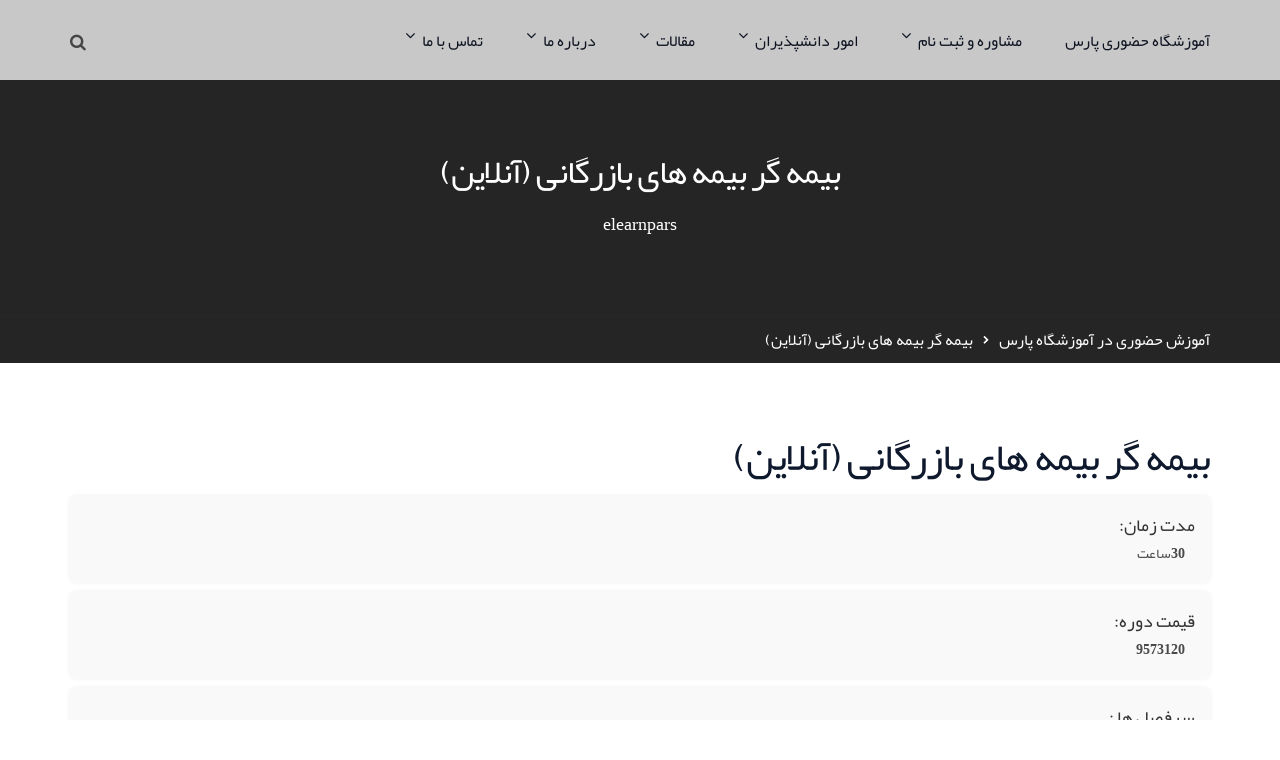

--- FILE ---
content_type: text/html; charset=UTF-8
request_url: https://elearnpars.com/%D8%A8%DB%8C%D9%85%D9%87-%DA%AF%D8%B1-%D8%A8%DB%8C%D9%85%D9%87-%D9%87%D8%A7%DB%8C-%D8%A8%D8%A7%D8%B2%D8%B1%DA%AF%D8%A7%D9%86%DB%8C-%D8%A2%D9%86%D9%84%D8%A7%DB%8C%D9%86/
body_size: 19278
content:
<!doctype html>
<html dir="rtl" lang="fa-IR">
<head>
	<meta charset="UTF-8">
	<meta name="viewport" content="width=device-width, initial-scale=1">
	<meta name="format-detection" content="telephone=no">

	<!-- Google Site Verification code begins here -->
		<!-- Google Site Verification code ends here -->

		<link rel="profile" href="http://gmpg.org/xfn/11">
	<meta name='robots' content='index, follow, max-image-preview:large, max-snippet:-1, max-video-preview:-1' />
	<style>img:is([sizes="auto" i], [sizes^="auto," i]) { contain-intrinsic-size: 3000px 1500px }</style>
	
	<!-- This site is optimized with the Yoast SEO plugin v24.5 - https://yoast.com/wordpress/plugins/seo/ -->
	<title>بیمه گر بیمه های بازرگانی, آموزش ومدرک بیمه گر بیمه های بازرگانی</title>
	<meta name="description" content="بیمه گر بیمه های بازرگانی , آمـوزش بیمه گر بیمه های بازرگانی و مدرک بیمه گر بیمه های بازرگانی را در آموزشگاه فنی حرفه ای آزاد پارس بـا مدرک ملـی و فنی حرفه ای مشاهده کنید ." />
	<link rel="canonical" href="https://elearnpars.com/بیمه-گر-بیمه-های-بازرگانی-آنلاین/" />
	<meta property="og:locale" content="fa_IR" />
	<meta property="og:type" content="article" />
	<meta property="og:title" content="بیمه گر بیمه های بازرگانی, آموزش ومدرک بیمه گر بیمه های بازرگانی" />
	<meta property="og:description" content="بیمه گر بیمه های بازرگانی , آمـوزش بیمه گر بیمه های بازرگانی و مدرک بیمه گر بیمه های بازرگانی را در آموزشگاه فنی حرفه ای آزاد پارس بـا مدرک ملـی و فنی حرفه ای مشاهده کنید ." />
	<meta property="og:url" content="https://elearnpars.com/بیمه-گر-بیمه-های-بازرگانی-آنلاین/" />
	<meta property="og:site_name" content="آموزش حضوری در آموزشگاه پارس" />
	<meta property="og:image" content="https://elearnpars.com/wp-content/uploads/2015/11/bimegar-bime-bazargani.jpg" />
	<meta property="og:image:width" content="250" />
	<meta property="og:image:height" content="160" />
	<meta property="og:image:type" content="image/jpeg" />
	<meta name="twitter:card" content="summary_large_image" />
	<script type="application/ld+json" class="yoast-schema-graph">{"@context":"https://schema.org","@graph":[{"@type":"WebPage","@id":"https://elearnpars.com/%d8%a8%db%8c%d9%85%d9%87-%da%af%d8%b1-%d8%a8%db%8c%d9%85%d9%87-%d9%87%d8%a7%db%8c-%d8%a8%d8%a7%d8%b2%d8%b1%da%af%d8%a7%d9%86%db%8c-%d8%a2%d9%86%d9%84%d8%a7%db%8c%d9%86/","url":"https://elearnpars.com/%d8%a8%db%8c%d9%85%d9%87-%da%af%d8%b1-%d8%a8%db%8c%d9%85%d9%87-%d9%87%d8%a7%db%8c-%d8%a8%d8%a7%d8%b2%d8%b1%da%af%d8%a7%d9%86%db%8c-%d8%a2%d9%86%d9%84%d8%a7%db%8c%d9%86/","name":"بیمه گر بیمه های بازرگانی, آموزش ومدرک بیمه گر بیمه های بازرگانی","isPartOf":{"@id":"https://elearnpars.com/#website"},"primaryImageOfPage":{"@id":"https://elearnpars.com/%d8%a8%db%8c%d9%85%d9%87-%da%af%d8%b1-%d8%a8%db%8c%d9%85%d9%87-%d9%87%d8%a7%db%8c-%d8%a8%d8%a7%d8%b2%d8%b1%da%af%d8%a7%d9%86%db%8c-%d8%a2%d9%86%d9%84%d8%a7%db%8c%d9%86/#primaryimage"},"image":{"@id":"https://elearnpars.com/%d8%a8%db%8c%d9%85%d9%87-%da%af%d8%b1-%d8%a8%db%8c%d9%85%d9%87-%d9%87%d8%a7%db%8c-%d8%a8%d8%a7%d8%b2%d8%b1%da%af%d8%a7%d9%86%db%8c-%d8%a2%d9%86%d9%84%d8%a7%db%8c%d9%86/#primaryimage"},"thumbnailUrl":"https://elearnpars.com/wp-content/uploads/2015/11/bimegar-bime-bazargani.jpg","datePublished":"2022-10-06T09:50:46+00:00","description":"بیمه گر بیمه های بازرگانی , آمـوزش بیمه گر بیمه های بازرگانی و مدرک بیمه گر بیمه های بازرگانی را در آموزشگاه فنی حرفه ای آزاد پارس بـا مدرک ملـی و فنی حرفه ای مشاهده کنید .","breadcrumb":{"@id":"https://elearnpars.com/%d8%a8%db%8c%d9%85%d9%87-%da%af%d8%b1-%d8%a8%db%8c%d9%85%d9%87-%d9%87%d8%a7%db%8c-%d8%a8%d8%a7%d8%b2%d8%b1%da%af%d8%a7%d9%86%db%8c-%d8%a2%d9%86%d9%84%d8%a7%db%8c%d9%86/#breadcrumb"},"inLanguage":"fa-IR","potentialAction":[{"@type":"ReadAction","target":["https://elearnpars.com/%d8%a8%db%8c%d9%85%d9%87-%da%af%d8%b1-%d8%a8%db%8c%d9%85%d9%87-%d9%87%d8%a7%db%8c-%d8%a8%d8%a7%d8%b2%d8%b1%da%af%d8%a7%d9%86%db%8c-%d8%a2%d9%86%d9%84%d8%a7%db%8c%d9%86/"]}]},{"@type":"ImageObject","inLanguage":"fa-IR","@id":"https://elearnpars.com/%d8%a8%db%8c%d9%85%d9%87-%da%af%d8%b1-%d8%a8%db%8c%d9%85%d9%87-%d9%87%d8%a7%db%8c-%d8%a8%d8%a7%d8%b2%d8%b1%da%af%d8%a7%d9%86%db%8c-%d8%a2%d9%86%d9%84%d8%a7%db%8c%d9%86/#primaryimage","url":"https://elearnpars.com/wp-content/uploads/2015/11/bimegar-bime-bazargani.jpg","contentUrl":"https://elearnpars.com/wp-content/uploads/2015/11/bimegar-bime-bazargani.jpg","width":250,"height":160,"caption":"بیمه-گر-بیمه-های-بازرگانی"},{"@type":"BreadcrumbList","@id":"https://elearnpars.com/%d8%a8%db%8c%d9%85%d9%87-%da%af%d8%b1-%d8%a8%db%8c%d9%85%d9%87-%d9%87%d8%a7%db%8c-%d8%a8%d8%a7%d8%b2%d8%b1%da%af%d8%a7%d9%86%db%8c-%d8%a2%d9%86%d9%84%d8%a7%db%8c%d9%86/#breadcrumb","itemListElement":[{"@type":"ListItem","position":1,"name":"آموزش حضوری در آموزشگاه پارس","item":"https://elearnpars.com/"},{"@type":"ListItem","position":2,"name":"بیمه گر بیمه های بازرگانی (آنلاین)"}]},{"@type":"WebSite","@id":"https://elearnpars.com/#website","url":"https://elearnpars.com/","name":"آموزش حضوری در آموزشگاه پارس","description":"elearnpars","potentialAction":[{"@type":"SearchAction","target":{"@type":"EntryPoint","urlTemplate":"https://elearnpars.com/?s={search_term_string}"},"query-input":{"@type":"PropertyValueSpecification","valueRequired":true,"valueName":"search_term_string"}}],"inLanguage":"fa-IR"}]}</script>
	<!-- / Yoast SEO plugin. -->


<link rel='dns-prefetch' href='//fonts.googleapis.com' />
<link rel='preconnect' href='https://fonts.gstatic.com' crossorigin />
<link rel="alternate" type="application/rss+xml" title="آموزش حضوری در آموزشگاه پارس &raquo; خوراک" href="https://elearnpars.com/feed/" />
<link rel="alternate" type="application/rss+xml" title="آموزش حضوری در آموزشگاه پارس &raquo; خوراک دیدگاه‌ها" href="https://elearnpars.com/comments/feed/" />
<script type="text/javascript">
/* <![CDATA[ */
window._wpemojiSettings = {"baseUrl":"https:\/\/s.w.org\/images\/core\/emoji\/16.0.1\/72x72\/","ext":".png","svgUrl":"https:\/\/s.w.org\/images\/core\/emoji\/16.0.1\/svg\/","svgExt":".svg","source":{"concatemoji":"https:\/\/elearnpars.com\/wp-includes\/js\/wp-emoji-release.min.js?ver=d68d3706f929857c79b5e13091ad5197"}};
/*! This file is auto-generated */
!function(s,n){var o,i,e;function c(e){try{var t={supportTests:e,timestamp:(new Date).valueOf()};sessionStorage.setItem(o,JSON.stringify(t))}catch(e){}}function p(e,t,n){e.clearRect(0,0,e.canvas.width,e.canvas.height),e.fillText(t,0,0);var t=new Uint32Array(e.getImageData(0,0,e.canvas.width,e.canvas.height).data),a=(e.clearRect(0,0,e.canvas.width,e.canvas.height),e.fillText(n,0,0),new Uint32Array(e.getImageData(0,0,e.canvas.width,e.canvas.height).data));return t.every(function(e,t){return e===a[t]})}function u(e,t){e.clearRect(0,0,e.canvas.width,e.canvas.height),e.fillText(t,0,0);for(var n=e.getImageData(16,16,1,1),a=0;a<n.data.length;a++)if(0!==n.data[a])return!1;return!0}function f(e,t,n,a){switch(t){case"flag":return n(e,"\ud83c\udff3\ufe0f\u200d\u26a7\ufe0f","\ud83c\udff3\ufe0f\u200b\u26a7\ufe0f")?!1:!n(e,"\ud83c\udde8\ud83c\uddf6","\ud83c\udde8\u200b\ud83c\uddf6")&&!n(e,"\ud83c\udff4\udb40\udc67\udb40\udc62\udb40\udc65\udb40\udc6e\udb40\udc67\udb40\udc7f","\ud83c\udff4\u200b\udb40\udc67\u200b\udb40\udc62\u200b\udb40\udc65\u200b\udb40\udc6e\u200b\udb40\udc67\u200b\udb40\udc7f");case"emoji":return!a(e,"\ud83e\udedf")}return!1}function g(e,t,n,a){var r="undefined"!=typeof WorkerGlobalScope&&self instanceof WorkerGlobalScope?new OffscreenCanvas(300,150):s.createElement("canvas"),o=r.getContext("2d",{willReadFrequently:!0}),i=(o.textBaseline="top",o.font="600 32px Arial",{});return e.forEach(function(e){i[e]=t(o,e,n,a)}),i}function t(e){var t=s.createElement("script");t.src=e,t.defer=!0,s.head.appendChild(t)}"undefined"!=typeof Promise&&(o="wpEmojiSettingsSupports",i=["flag","emoji"],n.supports={everything:!0,everythingExceptFlag:!0},e=new Promise(function(e){s.addEventListener("DOMContentLoaded",e,{once:!0})}),new Promise(function(t){var n=function(){try{var e=JSON.parse(sessionStorage.getItem(o));if("object"==typeof e&&"number"==typeof e.timestamp&&(new Date).valueOf()<e.timestamp+604800&&"object"==typeof e.supportTests)return e.supportTests}catch(e){}return null}();if(!n){if("undefined"!=typeof Worker&&"undefined"!=typeof OffscreenCanvas&&"undefined"!=typeof URL&&URL.createObjectURL&&"undefined"!=typeof Blob)try{var e="postMessage("+g.toString()+"("+[JSON.stringify(i),f.toString(),p.toString(),u.toString()].join(",")+"));",a=new Blob([e],{type:"text/javascript"}),r=new Worker(URL.createObjectURL(a),{name:"wpTestEmojiSupports"});return void(r.onmessage=function(e){c(n=e.data),r.terminate(),t(n)})}catch(e){}c(n=g(i,f,p,u))}t(n)}).then(function(e){for(var t in e)n.supports[t]=e[t],n.supports.everything=n.supports.everything&&n.supports[t],"flag"!==t&&(n.supports.everythingExceptFlag=n.supports.everythingExceptFlag&&n.supports[t]);n.supports.everythingExceptFlag=n.supports.everythingExceptFlag&&!n.supports.flag,n.DOMReady=!1,n.readyCallback=function(){n.DOMReady=!0}}).then(function(){return e}).then(function(){var e;n.supports.everything||(n.readyCallback(),(e=n.source||{}).concatemoji?t(e.concatemoji):e.wpemoji&&e.twemoji&&(t(e.twemoji),t(e.wpemoji)))}))}((window,document),window._wpemojiSettings);
/* ]]> */
</script>
<style id='wp-emoji-styles-inline-css' type='text/css'>

	img.wp-smiley, img.emoji {
		display: inline !important;
		border: none !important;
		box-shadow: none !important;
		height: 1em !important;
		width: 1em !important;
		margin: 0 0.07em !important;
		vertical-align: -0.1em !important;
		background: none !important;
		padding: 0 !important;
	}
</style>
<link rel='stylesheet' id='wp-block-library-rtl-css' href='https://elearnpars.com/wp-includes/css/dist/block-library/style-rtl.min.css?ver=d68d3706f929857c79b5e13091ad5197' type='text/css' media='all' />
<style id='wp-block-library-theme-inline-css' type='text/css'>
.wp-block-audio :where(figcaption){color:#555;font-size:13px;text-align:center}.is-dark-theme .wp-block-audio :where(figcaption){color:#ffffffa6}.wp-block-audio{margin:0 0 1em}.wp-block-code{border:1px solid #ccc;border-radius:4px;font-family:Menlo,Consolas,monaco,monospace;padding:.8em 1em}.wp-block-embed :where(figcaption){color:#555;font-size:13px;text-align:center}.is-dark-theme .wp-block-embed :where(figcaption){color:#ffffffa6}.wp-block-embed{margin:0 0 1em}.blocks-gallery-caption{color:#555;font-size:13px;text-align:center}.is-dark-theme .blocks-gallery-caption{color:#ffffffa6}:root :where(.wp-block-image figcaption){color:#555;font-size:13px;text-align:center}.is-dark-theme :root :where(.wp-block-image figcaption){color:#ffffffa6}.wp-block-image{margin:0 0 1em}.wp-block-pullquote{border-bottom:4px solid;border-top:4px solid;color:currentColor;margin-bottom:1.75em}.wp-block-pullquote cite,.wp-block-pullquote footer,.wp-block-pullquote__citation{color:currentColor;font-size:.8125em;font-style:normal;text-transform:uppercase}.wp-block-quote{border-left:.25em solid;margin:0 0 1.75em;padding-left:1em}.wp-block-quote cite,.wp-block-quote footer{color:currentColor;font-size:.8125em;font-style:normal;position:relative}.wp-block-quote:where(.has-text-align-right){border-left:none;border-right:.25em solid;padding-left:0;padding-right:1em}.wp-block-quote:where(.has-text-align-center){border:none;padding-left:0}.wp-block-quote.is-large,.wp-block-quote.is-style-large,.wp-block-quote:where(.is-style-plain){border:none}.wp-block-search .wp-block-search__label{font-weight:700}.wp-block-search__button{border:1px solid #ccc;padding:.375em .625em}:where(.wp-block-group.has-background){padding:1.25em 2.375em}.wp-block-separator.has-css-opacity{opacity:.4}.wp-block-separator{border:none;border-bottom:2px solid;margin-left:auto;margin-right:auto}.wp-block-separator.has-alpha-channel-opacity{opacity:1}.wp-block-separator:not(.is-style-wide):not(.is-style-dots){width:100px}.wp-block-separator.has-background:not(.is-style-dots){border-bottom:none;height:1px}.wp-block-separator.has-background:not(.is-style-wide):not(.is-style-dots){height:2px}.wp-block-table{margin:0 0 1em}.wp-block-table td,.wp-block-table th{word-break:normal}.wp-block-table :where(figcaption){color:#555;font-size:13px;text-align:center}.is-dark-theme .wp-block-table :where(figcaption){color:#ffffffa6}.wp-block-video :where(figcaption){color:#555;font-size:13px;text-align:center}.is-dark-theme .wp-block-video :where(figcaption){color:#ffffffa6}.wp-block-video{margin:0 0 1em}:root :where(.wp-block-template-part.has-background){margin-bottom:0;margin-top:0;padding:1.25em 2.375em}
</style>
<style id='classic-theme-styles-inline-css' type='text/css'>
/*! This file is auto-generated */
.wp-block-button__link{color:#fff;background-color:#32373c;border-radius:9999px;box-shadow:none;text-decoration:none;padding:calc(.667em + 2px) calc(1.333em + 2px);font-size:1.125em}.wp-block-file__button{background:#32373c;color:#fff;text-decoration:none}
</style>
<style id='safe-svg-svg-icon-style-inline-css' type='text/css'>
.safe-svg-cover{text-align:center}.safe-svg-cover .safe-svg-inside{display:inline-block;max-width:100%}.safe-svg-cover svg{fill:currentColor;height:100%;max-height:100%;max-width:100%;width:100%}

</style>
<link rel='stylesheet' id='radiantthemes_gutenberg_block-css' href='https://elearnpars.com/wp-content/themes/unbound/css/radiantthemes-gutenberg-blocks.css?ver=1768727370' type='text/css' media='all' />
<style id='global-styles-inline-css' type='text/css'>
:root{--wp--preset--aspect-ratio--square: 1;--wp--preset--aspect-ratio--4-3: 4/3;--wp--preset--aspect-ratio--3-4: 3/4;--wp--preset--aspect-ratio--3-2: 3/2;--wp--preset--aspect-ratio--2-3: 2/3;--wp--preset--aspect-ratio--16-9: 16/9;--wp--preset--aspect-ratio--9-16: 9/16;--wp--preset--color--black: #000000;--wp--preset--color--cyan-bluish-gray: #abb8c3;--wp--preset--color--white: #ffffff;--wp--preset--color--pale-pink: #f78da7;--wp--preset--color--vivid-red: #cf2e2e;--wp--preset--color--luminous-vivid-orange: #ff6900;--wp--preset--color--luminous-vivid-amber: #fcb900;--wp--preset--color--light-green-cyan: #7bdcb5;--wp--preset--color--vivid-green-cyan: #00d084;--wp--preset--color--pale-cyan-blue: #8ed1fc;--wp--preset--color--vivid-cyan-blue: #0693e3;--wp--preset--color--vivid-purple: #9b51e0;--wp--preset--gradient--vivid-cyan-blue-to-vivid-purple: linear-gradient(135deg,rgba(6,147,227,1) 0%,rgb(155,81,224) 100%);--wp--preset--gradient--light-green-cyan-to-vivid-green-cyan: linear-gradient(135deg,rgb(122,220,180) 0%,rgb(0,208,130) 100%);--wp--preset--gradient--luminous-vivid-amber-to-luminous-vivid-orange: linear-gradient(135deg,rgba(252,185,0,1) 0%,rgba(255,105,0,1) 100%);--wp--preset--gradient--luminous-vivid-orange-to-vivid-red: linear-gradient(135deg,rgba(255,105,0,1) 0%,rgb(207,46,46) 100%);--wp--preset--gradient--very-light-gray-to-cyan-bluish-gray: linear-gradient(135deg,rgb(238,238,238) 0%,rgb(169,184,195) 100%);--wp--preset--gradient--cool-to-warm-spectrum: linear-gradient(135deg,rgb(74,234,220) 0%,rgb(151,120,209) 20%,rgb(207,42,186) 40%,rgb(238,44,130) 60%,rgb(251,105,98) 80%,rgb(254,248,76) 100%);--wp--preset--gradient--blush-light-purple: linear-gradient(135deg,rgb(255,206,236) 0%,rgb(152,150,240) 100%);--wp--preset--gradient--blush-bordeaux: linear-gradient(135deg,rgb(254,205,165) 0%,rgb(254,45,45) 50%,rgb(107,0,62) 100%);--wp--preset--gradient--luminous-dusk: linear-gradient(135deg,rgb(255,203,112) 0%,rgb(199,81,192) 50%,rgb(65,88,208) 100%);--wp--preset--gradient--pale-ocean: linear-gradient(135deg,rgb(255,245,203) 0%,rgb(182,227,212) 50%,rgb(51,167,181) 100%);--wp--preset--gradient--electric-grass: linear-gradient(135deg,rgb(202,248,128) 0%,rgb(113,206,126) 100%);--wp--preset--gradient--midnight: linear-gradient(135deg,rgb(2,3,129) 0%,rgb(40,116,252) 100%);--wp--preset--font-size--small: 13px;--wp--preset--font-size--medium: 20px;--wp--preset--font-size--large: 36px;--wp--preset--font-size--x-large: 42px;--wp--preset--spacing--20: 0.44rem;--wp--preset--spacing--30: 0.67rem;--wp--preset--spacing--40: 1rem;--wp--preset--spacing--50: 1.5rem;--wp--preset--spacing--60: 2.25rem;--wp--preset--spacing--70: 3.38rem;--wp--preset--spacing--80: 5.06rem;--wp--preset--shadow--natural: 6px 6px 9px rgba(0, 0, 0, 0.2);--wp--preset--shadow--deep: 12px 12px 50px rgba(0, 0, 0, 0.4);--wp--preset--shadow--sharp: 6px 6px 0px rgba(0, 0, 0, 0.2);--wp--preset--shadow--outlined: 6px 6px 0px -3px rgba(255, 255, 255, 1), 6px 6px rgba(0, 0, 0, 1);--wp--preset--shadow--crisp: 6px 6px 0px rgba(0, 0, 0, 1);}:where(.is-layout-flex){gap: 0.5em;}:where(.is-layout-grid){gap: 0.5em;}body .is-layout-flex{display: flex;}.is-layout-flex{flex-wrap: wrap;align-items: center;}.is-layout-flex > :is(*, div){margin: 0;}body .is-layout-grid{display: grid;}.is-layout-grid > :is(*, div){margin: 0;}:where(.wp-block-columns.is-layout-flex){gap: 2em;}:where(.wp-block-columns.is-layout-grid){gap: 2em;}:where(.wp-block-post-template.is-layout-flex){gap: 1.25em;}:where(.wp-block-post-template.is-layout-grid){gap: 1.25em;}.has-black-color{color: var(--wp--preset--color--black) !important;}.has-cyan-bluish-gray-color{color: var(--wp--preset--color--cyan-bluish-gray) !important;}.has-white-color{color: var(--wp--preset--color--white) !important;}.has-pale-pink-color{color: var(--wp--preset--color--pale-pink) !important;}.has-vivid-red-color{color: var(--wp--preset--color--vivid-red) !important;}.has-luminous-vivid-orange-color{color: var(--wp--preset--color--luminous-vivid-orange) !important;}.has-luminous-vivid-amber-color{color: var(--wp--preset--color--luminous-vivid-amber) !important;}.has-light-green-cyan-color{color: var(--wp--preset--color--light-green-cyan) !important;}.has-vivid-green-cyan-color{color: var(--wp--preset--color--vivid-green-cyan) !important;}.has-pale-cyan-blue-color{color: var(--wp--preset--color--pale-cyan-blue) !important;}.has-vivid-cyan-blue-color{color: var(--wp--preset--color--vivid-cyan-blue) !important;}.has-vivid-purple-color{color: var(--wp--preset--color--vivid-purple) !important;}.has-black-background-color{background-color: var(--wp--preset--color--black) !important;}.has-cyan-bluish-gray-background-color{background-color: var(--wp--preset--color--cyan-bluish-gray) !important;}.has-white-background-color{background-color: var(--wp--preset--color--white) !important;}.has-pale-pink-background-color{background-color: var(--wp--preset--color--pale-pink) !important;}.has-vivid-red-background-color{background-color: var(--wp--preset--color--vivid-red) !important;}.has-luminous-vivid-orange-background-color{background-color: var(--wp--preset--color--luminous-vivid-orange) !important;}.has-luminous-vivid-amber-background-color{background-color: var(--wp--preset--color--luminous-vivid-amber) !important;}.has-light-green-cyan-background-color{background-color: var(--wp--preset--color--light-green-cyan) !important;}.has-vivid-green-cyan-background-color{background-color: var(--wp--preset--color--vivid-green-cyan) !important;}.has-pale-cyan-blue-background-color{background-color: var(--wp--preset--color--pale-cyan-blue) !important;}.has-vivid-cyan-blue-background-color{background-color: var(--wp--preset--color--vivid-cyan-blue) !important;}.has-vivid-purple-background-color{background-color: var(--wp--preset--color--vivid-purple) !important;}.has-black-border-color{border-color: var(--wp--preset--color--black) !important;}.has-cyan-bluish-gray-border-color{border-color: var(--wp--preset--color--cyan-bluish-gray) !important;}.has-white-border-color{border-color: var(--wp--preset--color--white) !important;}.has-pale-pink-border-color{border-color: var(--wp--preset--color--pale-pink) !important;}.has-vivid-red-border-color{border-color: var(--wp--preset--color--vivid-red) !important;}.has-luminous-vivid-orange-border-color{border-color: var(--wp--preset--color--luminous-vivid-orange) !important;}.has-luminous-vivid-amber-border-color{border-color: var(--wp--preset--color--luminous-vivid-amber) !important;}.has-light-green-cyan-border-color{border-color: var(--wp--preset--color--light-green-cyan) !important;}.has-vivid-green-cyan-border-color{border-color: var(--wp--preset--color--vivid-green-cyan) !important;}.has-pale-cyan-blue-border-color{border-color: var(--wp--preset--color--pale-cyan-blue) !important;}.has-vivid-cyan-blue-border-color{border-color: var(--wp--preset--color--vivid-cyan-blue) !important;}.has-vivid-purple-border-color{border-color: var(--wp--preset--color--vivid-purple) !important;}.has-vivid-cyan-blue-to-vivid-purple-gradient-background{background: var(--wp--preset--gradient--vivid-cyan-blue-to-vivid-purple) !important;}.has-light-green-cyan-to-vivid-green-cyan-gradient-background{background: var(--wp--preset--gradient--light-green-cyan-to-vivid-green-cyan) !important;}.has-luminous-vivid-amber-to-luminous-vivid-orange-gradient-background{background: var(--wp--preset--gradient--luminous-vivid-amber-to-luminous-vivid-orange) !important;}.has-luminous-vivid-orange-to-vivid-red-gradient-background{background: var(--wp--preset--gradient--luminous-vivid-orange-to-vivid-red) !important;}.has-very-light-gray-to-cyan-bluish-gray-gradient-background{background: var(--wp--preset--gradient--very-light-gray-to-cyan-bluish-gray) !important;}.has-cool-to-warm-spectrum-gradient-background{background: var(--wp--preset--gradient--cool-to-warm-spectrum) !important;}.has-blush-light-purple-gradient-background{background: var(--wp--preset--gradient--blush-light-purple) !important;}.has-blush-bordeaux-gradient-background{background: var(--wp--preset--gradient--blush-bordeaux) !important;}.has-luminous-dusk-gradient-background{background: var(--wp--preset--gradient--luminous-dusk) !important;}.has-pale-ocean-gradient-background{background: var(--wp--preset--gradient--pale-ocean) !important;}.has-electric-grass-gradient-background{background: var(--wp--preset--gradient--electric-grass) !important;}.has-midnight-gradient-background{background: var(--wp--preset--gradient--midnight) !important;}.has-small-font-size{font-size: var(--wp--preset--font-size--small) !important;}.has-medium-font-size{font-size: var(--wp--preset--font-size--medium) !important;}.has-large-font-size{font-size: var(--wp--preset--font-size--large) !important;}.has-x-large-font-size{font-size: var(--wp--preset--font-size--x-large) !important;}
:where(.wp-block-post-template.is-layout-flex){gap: 1.25em;}:where(.wp-block-post-template.is-layout-grid){gap: 1.25em;}
:where(.wp-block-columns.is-layout-flex){gap: 2em;}:where(.wp-block-columns.is-layout-grid){gap: 2em;}
:root :where(.wp-block-pullquote){font-size: 1.5em;line-height: 1.6;}
</style>
<link rel='stylesheet' id='redux-extendify-styles-css' href='https://elearnpars.com/wp-content/plugins/redux-framework/redux-core/assets/css/extendify-utilities.css?ver=4.4.15' type='text/css' media='all' />
<link rel='stylesheet' id='font-farsi-fonts-css' href='https://elearnpars.com/wp-content/plugins/font-farsi/assets/fonts/fonts.css?ver=all' type='text/css' media='all' />
<link rel='stylesheet' id='full-schema-css' href='https://elearnpars.com/wp-content/plugins/full-schema-rich-snippet/public/assets/css/main.css?ver=1.4.3' type='text/css' media='all' />
<style id='full-schema-inline-css' type='text/css'>
#fsrs-rating-before-content > .fsrs-rating-icon {        font-size: 25px !important;    }    #fsrs-rating-after-content > .fsrs-rating-icon, #fsrs-rating-after-content > .fsrs-rating-icon--clicked,    #fsrs-rating-after-content > .fsrs-rating-icon--disabled, .fsrs-rating-emoji-icon,    #fsrs-rating-after-content-emoji-ico > .fsrs-rating-icon--disabled {        font-size: 37px !important;        background: #ffffff;        border-radius: 20px;        padding: 4px 3px 5px;    }    .safine-full-schema-container {        background: #ffffff;        border: 1px solid#e2e1e1;        padding-top: 12px;        color: #353535    }    .fsrs-rating-icons-container > .checked ~ i, .fsrs-rating-icons-container > .checked {        color: #ffed85;    }    #fsrs-rating-after-content > .fsrs-rating-icon--clicked ~ i, .fsrs-rating-icon--clicked {        color: #ff982b !important;    }    @media (hover: hover) {        #fsrs-rating-after-content > .fsrs-rating-icon:hover, .fsrs-rating-emoji-icon:hover {            color: #FFD700 !important;            transition: transform .1s ease-in-out;            transition-property: transform;            transition-duration: 0.1s;            transition-timing-function: ease-in-out;            transition-delay: 0s;            transform: translateY(-10%);        }    }    .fsrs-rating-icons-container > .selected ~ i {        color: #FFD700 !important;    }    .fsrs-rating-icon:before, .fsrs-rating-icon--clicked:before, .fsrs-rating-icon--disabled:before {        content: "\e9d9";    }    .fsrs-star-rating__wrap, .fsrs-rating-top > .readonly {        direction: rtl    }    .fsrs-star-hover-txt {        font-family: fsrs_vazir;        display: none;        position: absolute;        top: -33px;        left: 50%;        margin-left: 0 !important;        background-color: #FFFFFF;        color: #000000CC;        width: auto !important;        min-width: 45px;        border: 1px solid#BFBFBF;        border-radius: 4px;        padding: 4px 5px 4px 5px;        font-size: 14px;        text-align: center;        white-space: nowrap;        transform: translateX(-50%);    }    .fsrs-rating-title {        font-size: 23px !important;        color: #2c2d2e;    }    .fsrs-avg-ratings {        font-size: 18px!important;    }    @media only screen and (max-width: 48em) {        .fsrs-min-width-star-hover-text {            color: #353535;        }    }
</style>
<link rel='stylesheet' id='rt-megamenu-front-end-style-css' href='https://elearnpars.com/wp-content/plugins/radiantthemes-mega-menu/assets/css/rt-megamenu.css?ver=d68d3706f929857c79b5e13091ad5197' type='text/css' media='all' />
<link rel='stylesheet' id='child-style-css' href='https://elearnpars.com/wp-content/themes/unbound-child/style.css?ver=1.0.0' type='text/css' media='all' />
<link rel='stylesheet' id='bootstrap-css' href='https://elearnpars.com/wp-content/themes/unbound/css/bootstrap.min.css?ver=1768727370' type='text/css' media='all' />
<link rel='stylesheet' id='font-awesome-css' href='https://elearnpars.com/wp-content/themes/unbound/css/font-awesome.min.css?ver=1768727370' type='text/css' media='all' />
<link rel='stylesheet' id='elusive-icons-css' href='https://elearnpars.com/wp-content/themes/unbound/css/elusive-icons.min.css?ver=1768727370' type='text/css' media='all' />
<link rel='stylesheet' id='animate-css' href='https://elearnpars.com/wp-content/themes/unbound/css/animate.min.css?ver=1768727370' type='text/css' media='all' />
<link rel='stylesheet' id='radiantthemes-custom-css' href='https://elearnpars.com/wp-content/themes/unbound/css/radiantthemes-custom.css?ver=1768727370' type='text/css' media='all' />
<link rel='stylesheet' id='radiantthemes-responsive-css' href='https://elearnpars.com/wp-content/themes/unbound/css/radiantthemes-responsive.css?ver=1768727370' type='text/css' media='all' />
<link rel='stylesheet' id='radiantthemes-header-style-five-css' href='https://elearnpars.com/wp-content/themes/unbound/css/radiantthemes-header-style-five.css' type='text/css' media='all' />
<link rel='stylesheet' id='radiantthemes-footer-style-eleven-css' href='https://elearnpars.com/wp-content/themes/unbound/css/radiantthemes-footer-style-eleven.css' type='text/css' media='all' />
<link rel='stylesheet' id='radiantthemes-style-css' href='https://elearnpars.com/wp-content/themes/unbound-child/style.css?ver=d68d3706f929857c79b5e13091ad5197' type='text/css' media='all' />
<style id='radiantthemes-style-inline-css' type='text/css'>
.wraper_inner_banner {
    background-image: none !important;
}
</style>
<link rel='stylesheet' id='radiantthemes-user-custom-css' href='https://elearnpars.com/wp-content/themes/unbound/css/radiantthemes-user-custom.css?ver=1768727370' type='text/css' media='all' />
<link rel='stylesheet' id='radiantthemes-dynamic-css' href='https://elearnpars.com/wp-content/themes/unbound/css/radiantthemes-dynamic.css?ver=1768727370' type='text/css' media='all' />
<link rel='stylesheet' id='radiantthemes-button-element-one-css' href='https://elearnpars.com/wp-content/plugins/radiantthemes-addons/button/css/radiantthemes-button-element-one.css?ver=d68d3706f929857c79b5e13091ad5197' type='text/css' media='all' />
<style id='radiantthemes-button-element-one-inline-css' type='text/css'>
.gdpr-notice .btn, .team.element-six .team-item > .holder .data .btn, .radiantthemes-button > .radiantthemes-button-main, .rt-fancy-text-box > .holder > .more .btn, .rt-call-to-action-wraper .rt-call-to-action-item .btn:hover, .radiant-contact-form .form-row input[type=submit], .wraper_error_main.style-one .error_main .btn, .wraper_error_main.style-two .error_main .btn, .wraper_error_main.style-three .error_main_item .btn, .wraper_error_main.style-four .error_main .btn {  border-radius:30px 30px 30px 30px ; }
</style>
<link rel='stylesheet' id='radiantthemes-contact-box-widget-css' href='https://elearnpars.com/wp-content/plugins/radiantthemes-addons/widget/contact-box/css/radiantthemes-contact-box.css?ver=1768727370' type='text/css' media='all' />
<link rel="preload" as="style" href="https://fonts.googleapis.com/css?family=Poppins:500%7CRubik:400&#038;display=swap&#038;ver=1729364233" /><link rel="stylesheet" href="https://fonts.googleapis.com/css?family=Poppins:500%7CRubik:400&#038;display=swap&#038;ver=1729364233" media="print" onload="this.media='all'"><noscript><link rel="stylesheet" href="https://fonts.googleapis.com/css?family=Poppins:500%7CRubik:400&#038;display=swap&#038;ver=1729364233" /></noscript><script type="text/javascript" src="https://elearnpars.com/wp-includes/js/jquery/jquery.min.js?ver=3.7.1" id="jquery-core-js"></script>
<script type="text/javascript" src="https://elearnpars.com/wp-includes/js/jquery/jquery-migrate.min.js?ver=3.4.1" id="jquery-migrate-js"></script>
<script type="text/javascript" src="https://elearnpars.com/wp-content/themes/unbound/js/retina.min.js?ver=1" id="retina-js"></script>
<script type="text/javascript" src="https://elearnpars.com/wp-content/plugins/full-schema-rich-snippet/admin/js/sweetalert2.all.min.js?ver=d68d3706f929857c79b5e13091ad5197" id="full-schema-js"></script>
<link rel="https://api.w.org/" href="https://elearnpars.com/wp-json/" /><link rel="alternate" title="JSON" type="application/json" href="https://elearnpars.com/wp-json/wp/v2/pages/9961" /><link rel="EditURI" type="application/rsd+xml" title="RSD" href="https://elearnpars.com/xmlrpc.php?rsd" />

<link rel='shortlink' href='https://elearnpars.com/?p=9961' />
<link rel="alternate" title="oEmbed (JSON)" type="application/json+oembed" href="https://elearnpars.com/wp-json/oembed/1.0/embed?url=https%3A%2F%2Felearnpars.com%2F%25d8%25a8%25db%258c%25d9%2585%25d9%2587-%25da%25af%25d8%25b1-%25d8%25a8%25db%258c%25d9%2585%25d9%2587-%25d9%2587%25d8%25a7%25db%258c-%25d8%25a8%25d8%25a7%25d8%25b2%25d8%25b1%25da%25af%25d8%25a7%25d9%2586%25db%258c-%25d8%25a2%25d9%2586%25d9%2584%25d8%25a7%25db%258c%25d9%2586%2F" />
<link rel="alternate" title="oEmbed (XML)" type="text/xml+oembed" href="https://elearnpars.com/wp-json/oembed/1.0/embed?url=https%3A%2F%2Felearnpars.com%2F%25d8%25a8%25db%258c%25d9%2585%25d9%2587-%25da%25af%25d8%25b1-%25d8%25a8%25db%258c%25d9%2585%25d9%2587-%25d9%2587%25d8%25a7%25db%258c-%25d8%25a8%25d8%25a7%25d8%25b2%25d8%25b1%25da%25af%25d8%25a7%25d9%2586%25db%258c-%25d8%25a2%25d9%2586%25d9%2584%25d8%25a7%25db%258c%25d9%2586%2F&#038;format=xml" />
<meta name="generator" content="Redux 4.4.15" /><!-- This Site Used Font Farsi Version: 1.6.6 ;: Plugin Developer: https://Persian-vc.com :;-->
    	
			<link rel="icon" href="https://elearnpars.com/wp-content/uploads/2022/02/logosvg.svg" sizes="32x32" />

			<link rel="icon" href="" sizes="192x192">

			<link rel="apple-touch-icon-precomposed" href="" />

			<meta name="msapplication-TileImage" content="" />

		
		<meta name="generator" content="Powered by WPBakery Page Builder - drag and drop page builder for WordPress."/>
		<style type="text/css" id="wp-custom-css">
			body,button,a,span,p,h1,h2,h3,h4,h5,h6{
	font-family:yekan , iransans!important;

}
.wraper_header {
	direction:rtl
}
.header_main_action{
	float:left!important
}
@media screen and (max-width:767px){
	.brand-logo{
		    height: 14px;
    margin-top: 4px!important;
	}
	.header_main .brand-logo img {
    max-width: 79px!important;
}
}
.testimonial{
	direction:ltr
}
footer.wraper_footer{
	background:#103156!important;
}
.social{
	display:none!important;
}

.team{
	direction:ltr
}
.nav > [class*='menu-'] > ul.menu > li > ul{
	right:0!important;
	left:unset!important;
}



.table-course a {
    background: green!important;
    color: #fff!important;
    padding: 5px 8px!important;
	display: block;
	text-align: center!important;
}

.floating-search-bar{
			left:0!important;
	    right: unset!important;
}
div#ez-toc-container p.ez-toc-title{
	text-align:right!important;
	margin-bottom:20px!important;
	display:block;
}

div#ez-toc-container ul li {
	    margin-bottom: 10px!important;
	display:block!important;
}
#content ul li{
	list-style-image:url('https://elearnpars.com/wp-content/uploads/2022/02/checkmark-green.png')!important;
	margin-right:30px;
}
#content p , #content li{
	 color:#333;
	font-weight:400;
}
#content strong{
	 color:#000;
	font-weight:800;
	font-size: 18px;
}
.socials .socials-item{
	display:inline-block;
	margin-right:10px;
}
.socials .socials-item i{
	font-size:20px;
	color:#fff;
}
.testimonial.element-seven .testimonial-item > .holder > .testimonial-data blockquote p,.testimonial-title-data p{
color:#fff!important;
}

.footer_main_item .widget_nav_menu ul li{
	margin-bottom:12px!important;
}
.wraper_footer_main > .container{
padding-bottom:0!important;
}
.footer_main_item .widget_media_image img{
	object-fit:cover;
max-width:140px!important}
.blog-posts img{
	 width:120px;
	height:120px;
	border-radius:6px!important;
	overflow:hidden;
}
.blog-posts .wpb_wrapper a{
	 font-size:16px;
	color:#333;
}
.blogs-menu {
	margin-bottom:20px;
	border-radius:8px!important;
	overflow:hidden;
}
.blogs-menu h4{
	  margin : 16px 0;
	font-size:16px;

}
.blogs-menu h4 a{
		color:#222!important;
}
@media screen and (max-width:767px){
	.blog-posts{
		flex-wrap:wrap;
	}
	.blog-posts>div{
		width:100%!important;
	}
}
.footer_main_item ul.contact li{
	padding-right: 28px;
}

.footer_main_item ul.contact li.address:before,.footer_main_item ul.contact li.phone:before ,.footer_main_item ul.contact li.email:before {
    left: unset;
    right: 3px;
}
.author-image,img.avatar.avatar-150.photo {
    display: none;
}

.header_top_item ul.contact li:first-child {
    padding-left: 17px !important;
}


.course-registration .gform_required_legend{
	display: none !important;
}

.course-registration  .gfield--type-phone{
	width: 100%;
}

.course-registration .gform_wrapper.gravity-theme .gform_footer input {
    margin-bottom: 8px;
    width: 100% !important;
    color: #fff;
    background: #103156;
    padding: 10px;
    border-radius: 5px;
}

.gform_fields input{
	    border-radius: 5px;
    border: 1px solid;
}

#add_to_cart{
	display: none !important;
}


.archive .post-thumbnail .wp-post-image, .blog  .post-thumbnail .wp-post-image{
	    max-height: 340px;
      min-height: 340px;
}


/*  */
.blog .inner_banner_breadcrumb #crumbs .current{
	margin-left: 10px !important;
}



/* @media (min-width: 1200px) {

	.search-results .article{
	 width: 1170px;
}
}

@media (min-width: 992px) {
      .search-results .article{
		 width: 970px;
}
}
@media (min-width: 768px) {
    .search-results .article{
	 width: 750px;
}
} */

/*  .search-results  .post-item {
    width: 100%; /* تغییر برای نمایش به صورت یک ستون */
    border: 2px solid #ddd;
    border-radius: 8px;
    overflow: hidden;
    background-color: #fff;
    box-shadow: 0 4px 6px rgba(0, 0, 0, 0.1);
    padding: 15px;
    display: flex;
    flex-direction: column;
}
 */

.search-results {
    display: flex;
    flex-direction: column;
    gap: 20px;
}

.search-results .post-item {
    width: 80%;
    border: 1px solid #eee;
    overflow: hidden;
    background-color: #fff;
    padding: 15px;
    display: flex;
    flex-direction: column;
	margin-bottom:20px;
}

.search-results .post-thumbnail {
    position: relative;
}

.search-results .post-thumbnail img {
    width: 100%;
    height: auto;
}

.search-results .category {
    position: absolute;
    top: 10px;
    right: 10px;
    background-color: black;
    color: white;
    padding: 5px 10px;
    border-radius: 5px;
}

.search-results .post-info {
    padding-top: 15px;
}

.search-results .post-info h2 {
    font-size: 18px;
    margin-bottom: 10px;
}

.search-results .post-info p {
    font-size: 14px;
    color: #555;
    margin-bottom: 15px;
}

.search-results .read-more {
    color: #0073aa;
    font-size: 14px;
    text-decoration: underline;
    margin-bottom: 10px;
}

.search-results .author-date {
    font-size: 12px;
    color: #999;
    margin-top: auto;
}
		</style>
		<style id="unbound_theme_option-dynamic-css" title="dynamic-css" class="redux-options-output">body{background-color:#ffffff;}body{line-height:28px;font-weight:400;font-style:normal;color:#0f192d;font-size:15px;}h1{line-height:48px;letter-spacing:-1px;font-weight:700;font-style:normal;color:#0f192d;font-size:40px;}h2{line-height:48px;letter-spacing:-1px;font-weight:700;font-style:normal;color:#0f192d;font-size:40px;}h3{line-height:48px;letter-spacing:-1px;font-weight:700;font-style:normal;color:#0f192d;font-size:40px;}h4{line-height:35px;font-weight:700;font-style:normal;color:#0f192d;font-size:30px;}h5{line-height:26px;color:#0f192d;font-size:18px;}h6{line-height:23px;color:#0f192d;font-size:15px;}.wraper_header.style-one .wraper_header_main{background-color:rgba(0,0,0,0.01);}.wraper_header.style-one .wraper_header_main{border-bottom-color:rgba(255,255,255,0.2);}.wraper_header.style-one .nav > [class*="menu-"] > ul.menu > li > a{text-transform:uppercase;line-height:27px;color:#ffffff;font-size:13px;}.wraper_header.style-one .nav > [class*="menu-"] > ul.menu > li > ul > li > a, .wraper_header.style-one .nav > [class*="menu-"] > ul.menu > li > ul > li > ul > li > a, .wraper_header.style-one .nav > [class*="menu-"] > ul.menu > li > ul > li > ul > li > ul > li > a, .wraper_header.style-one .nav > [class*="menu-"] > ul.menu > li > ul > li > ul > li > ul > li ul li a{text-align:right;text-transform:uppercase;line-height:25px;color:#0c121f;font-size:13px;}.wraper_header.style-one .header_main_action ul > li.header-cart-bar i{color:#FFFFFF;}.wraper_header.style-one .header_main_action ul > li.floating-searchbar i, .wraper_header.style-one .header_main_action ul > li.flyout-searchbar-toggle i{color:#FFFFFF;}.wraper_header.style-one .header_main .responsive-nav i{color:#838383;}body[data-header-style="header-style-one"] #mobile-menu{background-color:#ffffff;}body[data-header-style="header-style-one"] .mobile-menu-nav{text-transform:uppercase;line-height:27px;letter-spacing:0.5px;color:#838383;font-size:13px;}body[data-header-style="header-style-one"] .mobile-menu-close i{color:#838383;}.wraper_header.style-two .wraper_header_main{background-color:rgba(255,255,255,0.01);}.wraper_header.style-two .nav > [class*="menu-"] > ul.menu > li > a{text-transform:uppercase;line-height:27px;color:#454545;font-size:13px;}.wraper_header.style-two .nav > [class*="menu-"] > ul.menu > li > ul > li > a, .wraper_header.style-two .nav > [class*="menu-"] > ul.menu > li > ul > li > ul > li > a, .wraper_header.style-two .nav > [class*="menu-"] > ul.menu > li > ul > li > ul > li > ul > li > a, .wraper_header.style-two .nav > [class*="menu-"] > ul.menu > li > ul > li > ul > li > ul > li ul li a{text-align:right;text-transform:uppercase;line-height:25px;color:#454545;font-size:13px;}.wraper_header.style-two .nav > [class*="menu-"] > ul.menu > li:hover > a, .wraper_header.style-two .nav > [class*="menu-"] > ul.menu > li.current-menu-item > a, .wraper_header.style-two .nav > [class*="menu-"] > ul.menu > li.current-menu-parent > a, .wraper_header.style-two .nav > [class*="menu-"] > ul.menu > li.current-menu-ancestor > a, .wraper_header.style-two .nav > [class*="menu-"] > ul.menu > li > ul > li:hover > a, .wraper_header.style-two .nav > [class*="menu-"] > ul.menu > li > ul > li.current-menu-item > a, .wraper_header.style-two .nav > [class*="menu-"] > ul.menu > li > ul > li.current-menu-parent > a, .wraper_header.style-two .nav > [class*="menu-"] > ul.menu > li > ul > li > ul > li:hover > a, .wraper_header.style-two .nav > [class*="menu-"] > ul.menu > li > ul > li > ul > li.current-menu-item > a, .wraper_header.style-two .nav > [class*="menu-"] > ul.menu > li > ul > li > ul > li.current-menu-parent > a, .wraper_header.style-two .nav > [class*="menu-"] > ul.menu > li > ul > li > ul > li > ul > li:hover > a, .wraper_header.style-two .nav > [class*="menu-"] > ul.menu > li > ul > li > ul > li > ul > li.current-menu-item > a, .wraper_header.style-two .nav > [class*="menu-"] > ul.menu > li > ul > li > ul > li > ul > li.current-menu-parent > a, .wraper_header.style-two .nav > [class*="menu-"] > ul.menu > li > ul > li > ul > li > ul > li ul li:hover a, .wraper_header.style-two .nav > [class*="menu-"] > ul.menu > li > ul > li > ul > li > ul > li ul li.current-menu-item a, .wraper_header.style-two .nav > [class*="menu-"] > ul.menu > li > ul > li > ul > li > ul > li ul li.current-menu-parent a{color:#0A88EE;}.wraper_header.style-two .header_main_action ul > li.header-cart-bar i{color:#454545;}.wraper_header.style-two .header_main_action ul > li.floating-searchbar i, .wraper_header.style-two .header_main_action ul > li.flyout-searchbar-toggle i{color:#454545;}.wraper_header.style-two .header_main .responsive-nav i{color:#FFFFFF;}body[data-header-style="header-style-two"] #mobile-menu{background-color:#ffffff;}body[data-header-style="header-style-two"] .mobile-menu-nav{text-transform:uppercase;line-height:27px;letter-spacing:0.5px;color:#838383;font-size:13px;}body[data-header-style="header-style-two"] .mobile-menu-close i{color:#838383;}.wraper_header.style-three .wraper_header_top{background-color:rgba(0,0,0,0.01);}.wraper_header.style-three .wraper_header_top{border-bottom-color:rgba(255,255,255,0.1);}.wraper_header.style-three .wraper_header_main{background-color:rgba(0,0,0,0.01);}.wraper_header.style-three .wraper_header_main{border-bottom-color:rgba(255,255,255,0.1);}.wraper_header.style-three .nav > [class*="menu-"] > ul.menu > li > a{text-transform:uppercase;line-height:27px;color:#ffffff;font-size:13px;}.wraper_header.style-three .nav > [class*="menu-"] > ul.menu > li > ul > li > a, .wraper_header.style-three .nav > [class*="menu-"] > ul.menu > li > ul > li > ul > li > a, .wraper_header.style-three .nav > [class*="menu-"] > ul.menu > li > ul > li > ul > li > ul > li > a, .wraper_header.style-three .nav > [class*="menu-"] > ul.menu > li > ul > li > ul > li > ul > li ul li a{text-align:right;text-transform:uppercase;line-height:25px;color:#0c121f;font-size:13px;}.wraper_header.style-three .header_main_action ul > li.header-cart-bar i{color:#FFFFFF;}.wraper_header.style-three .header_main_action ul > li.floating-searchbar i, .wraper_header.style-three .header_main_action ul > li.flyout-searchbar-toggle i{color:#FFFFFF;}.wraper_header.style-three .header_main .responsive-nav i{color:#838383;}body[data-header-style="header-style-three"] #mobile-menu{background-color:#ffffff;}body[data-header-style="header-style-three"] .mobile-menu-nav{text-transform:uppercase;line-height:27px;letter-spacing:0.5px;color:#838383;font-size:13px;}body[data-header-style="header-style-three"] .mobile-menu-close i{color:#838383;}.wraper_header.style-four .wraper_header_main{background-color:rgba(0,0,0,0.01);}.wraper_header.style-four .nav > [class*="menu-"] > ul.menu > li > a{line-height:28px;color:#ffffff;font-size:17px;}.wraper_header.style-four .nav > [class*="menu-"] > ul.menu > li > ul > li > a, .wraper_header.style-four .nav > [class*="menu-"] > ul.menu > li > ul > li > ul > li > a, .wraper_header.style-four .nav > [class*="menu-"] > ul.menu > li > ul > li > ul > li > ul > li > a, .wraper_header.style-four .nav > [class*="menu-"] > ul.menu > li > ul > li > ul > li > ul > li ul li a{text-align:right;text-transform:uppercase;line-height:25px;color:#0c121f;font-size:13px;}.wraper_header.style-four .header_main_action ul > li.header-cart-bar i{color:#FFFFFF;}.wraper_header.style-four .header_main .responsive-nav i{color:#838383;}body[data-header-style="header-style-four"] #mobile-menu{background-color:#ffffff;}body[data-header-style="header-style-four"] .mobile-menu-nav{text-transform:uppercase;line-height:27px;letter-spacing:0.5px;color:#838383;font-size:13px;}body[data-header-style="header-style-four"] .mobile-menu-close i{color:#838383;}.wraper_header.style-five .wraper_header_main{background-color:rgba(255,255,255,0.75);}.wraper_header.style-five .nav > [class*="menu-"] > ul.menu > li > a{line-height:28px;font-weight:400;font-style:normal;color:#0c121f;font-size:16px;}.wraper_header.style-five .nav > [class*="menu-"] > ul.menu > li > ul > li > a, .wraper_header.style-five .nav > [class*="menu-"] > ul.menu > li > ul > li > ul > li > a, .wraper_header.style-five .nav > [class*="menu-"] > ul.menu > li > ul > li > ul > li > ul > li > a, .wraper_header.style-five .nav > [class*="menu-"] > ul.menu > li > ul > li > ul > li > ul > li ul li a{text-align:right;text-transform:uppercase;line-height:25px;color:#0c121f;font-size:13px;}.wraper_header.style-five .header_main_action ul > li.header-cart-bar i{color:#454545;}.wraper_header.style-five .header_main_action ul > li.floating-searchbar i, .wraper_header.style-five .header_main_action ul > li.flyout-searchbar-toggle i{color:#454545;}.wraper_header.style-five .header_main .responsive-nav i{color:#838383;}body[data-header-style="header-style-five"] #mobile-menu{background-color:#ffffff;}body[data-header-style="header-style-five"] .mobile-menu-nav{text-transform:uppercase;line-height:27px;letter-spacing:0.5px;color:#838383;font-size:13px;}body[data-header-style="header-style-five"] .mobile-menu-close i{color:#838383;}.wraper_header.style-six .wraper_header_main{background-color:rgba(0,0,0,0.01);}.wraper_header.style-six .header_main_action ul > li.header-cart-bar i{color:#FFFFFF;}.wraper_header.style-six .header_main_action ul > li.floating-searchbar i, .wraper_header.style-six .header_main_action ul > li.flyout-searchbar-toggle i{color:#FFFFFF;}.wraper_header.style-six .header_main_action ul > li.header-hamburger i{color:#FFFFFF;}body[data-header-style="header-style-six"] #hamburger-menu{background-color:#ffffff;}.wraper_header.style-seven .wraper_header_main{background-color:rgba(0,0,0,0.01);}.wraper_header.style-seven .header_main_action ul > li.header-cart-bar i{color:#0C121F;}.wraper_header.style-seven .header_main_action ul > li.floating-searchbar i, .wraper_header.style-seven .header_main_action ul > li.flyout-searchbar-toggle i{color:#0C121F;}.wraper_header.style-seven .header_main_action ul > li.header-hamburger i{color:#0C121F;}body[data-header-style="header-style-seven"] #hamburger-menu{background-color:#ffffff;}.wraper_header.style-eight .wraper_header_main{background-color:#ffffff;}.wraper_header.style-eight .wraper_header_main{border-bottom-color:rgba(0,0,0,0.07);}.wraper_header.style-eight .header_main_action ul > li.header-cart-bar i{color:#030712;}.wraper_header.style-eight .header_main_action ul > li.floating-searchbar i, .wraper_header.style-eight .header_main_action ul > li.flyout-searchbar-toggle i{color:#030712;}.wraper_header.style-eight .header_main_action ul > li.header-hamburger i{color:#030712;}body[data-header-style="header-style-eight"] #hamburger-menu{background-color:#ffffff;}.wraper_header.style-nine .wraper_fullwidth_menu{background-color:#ffffff;}.wraper_header.style-nine .wraper_fullwidth_menu .full-inner nav{line-height:48px;color:#252525;font-size:40px;}.wraper_header.style-nine .wraper_fullwidth_menu .full-inner nav ul li ul{font-family:Poppins;line-height:23px;font-weight:500;font-style:normal;color:#252525;font-size:15px;}.wraper_header.style-nine .wraper_fullwidth_menu .full-inner nav ul li a:hover, .wraper_header.style-nine .wraper_fullwidth_menu .full-inner nav ul li.current-menu-item > a, .wraper_header.style-nine .wraper_fullwidth_menu .full-inner nav ul li.current-menu-parent > a, .wraper_header.style-nine .wraper_fullwidth_menu .full-inner nav ul li.current-menu-ancestor > a{color:#EA0026;}.wraper_header.style-nine .header_main_action ul > li.header-cart-bar i{color:#030712;}.wraper_header.style-nine .header_main_action ul > li.floating-searchbar i, .wraper_header.style-nine .header_main_action ul > li.flyout-searchbar-toggle i{color:#030712;}.wraper_header.style-ten .wraper_header_top{background-color:#ffffff;}.wraper_header.style-ten .wraper_header_main{background-color:#bf9e58;}.wraper_header.style-ten .nav > [class*="menu-"] > ul.menu > li > a{text-transform:uppercase;line-height:27px;color:#ffffff;font-size:13px;}.wraper_header.style-ten .nav > [class*="menu-"] > ul.menu > li > ul > li > a, .wraper_header.style-ten .nav > [class*="menu-"] > ul.menu > li > ul > li > ul > li > a, .wraper_header.style-ten .nav > [class*="menu-"] > ul.menu > li > ul > li > ul > li > ul > li > a, .wraper_header.style-ten .nav > [class*="menu-"] > ul.menu > li > ul > li > ul > li > ul > li ul li a{text-align:right;text-transform:uppercase;line-height:25px;color:#454545;font-size:13px;}.wraper_header.style-ten .header_main_action ul > li.header-cart-bar i{color:#FFFFFF;}.wraper_header.style-ten .header_main_action ul > li.floating-searchbar i, .wraper_header.style-ten .header_main_action ul > li.flyout-searchbar-toggle i{color:#FFFFFF;}.wraper_header.style-ten .header_main_action ul > li.header-hamburger i{color:#FFFFFF;}body[data-header-style="header-style-ten"] #hamburger-menu{background-color:#ffffff;}.wraper_header.style-ten .header_main .responsive-nav i{color:#838383;}body[data-header-style="header-style-ten"] #mobile-menu{background-color:#ffffff;}body[data-header-style="header-style-ten"] .mobile-menu-nav{text-transform:uppercase;line-height:27px;letter-spacing:0.5px;color:#838383;font-size:13px;}body[data-header-style="header-style-ten"] .mobile-menu-close i{color:#838383;}.wraper_header.style-eleven .wraper_header_main{background-color:rgba(255,255,255,0.01);}.wraper_header.style-eleven .nav > [class*="menu-"] > ul.menu > li > a{line-height:27px;color:#0c121f;font-size:15px;}.wraper_header.style-eleven .nav > [class*="menu-"] > ul.menu > li > ul > li > a, .wraper_header.style-eleven .nav > [class*="menu-"] > ul.menu > li > ul > li > ul > li > a, .wraper_header.style-eleven .nav > [class*="menu-"] > ul.menu > li > ul > li > ul > li > ul > li > a, .wraper_header.style-eleven .nav > [class*="menu-"] > ul.menu > li > ul > li > ul > li > ul > li ul li a{text-align:right;line-height:25px;color:#454545;font-size:13px;}.wraper_header.style-eleven .header_main_action_buttons .btn.btn-one{background-color:#4eafcb;}.wraper_header.style-eleven .header_main_action_buttons .btn.btn-two{background-color:#25c16f;}.wraper_header.style-eleven .header_main .responsive-nav i{color:#838383;}body[data-header-style="header-style-eleven"] #mobile-menu{background-color:#ffffff;}body[data-header-style="header-style-eleven"] .mobile-menu-nav{text-transform:uppercase;line-height:27px;letter-spacing:0.5px;color:#838383;font-size:13px;}body[data-header-style="header-style-eleven"] .mobile-menu-close i{color:#838383;}.wraper_header.style-twelve .wraper_header_top{background-color:#253cac;}.wraper_header.style-twelve .wraper_header_main{background-color:#f5f5f5;}.wraper_header.style-twelve .nav > [class*="menu-"] > ul.menu > li > a{text-transform:uppercase;line-height:27px;color:#3c3d41;font-size:13px;}.wraper_header.style-twelve .nav > [class*="menu-"] > ul.menu > li > ul > li > a, .wraper_header.style-twelve .nav > [class*="menu-"] > ul.menu > li > ul > li > ul > li > a, .wraper_header.style-twelve .nav > [class*="menu-"] > ul.menu > li > ul > li > ul > li > ul > li > a, .wraper_header.style-twelve .nav > [class*="menu-"] > ul.menu > li > ul > li > ul > li > ul > li ul li a{text-align:right;text-transform:uppercase;line-height:25px;color:#3c3d41;font-size:13px;}.wraper_header.style-twelve .header_main_action ul > li.header-cart-bar i{color:#3C3D41;}.wraper_header.style-twelve .header_main_action ul > li.floating-searchbar i, .wraper_header.style-twelve .header_main_action ul > li.flyout-searchbar-toggle i{color:#3C3D41;}.wraper_header.style-twelve .header_main .responsive-nav i{color:#838383;}body[data-header-style="header-style-twelve"] #mobile-menu{background-color:#ffffff;}body[data-header-style="header-style-twelve"] .mobile-menu-nav{text-transform:uppercase;line-height:27px;letter-spacing:0.5px;color:#838383;font-size:13px;}body[data-header-style="header-style-twelve"] .mobile-menu-close i{color:#838383;}.wraper_inner_banner{background-position:center top;background-image:url('https://elearnpars.com/wp-content/uploads/2018/05/Inner-Banner-Background-Image.png');background-size:cover;}.wraper_inner_banner_main{border-bottom-color:rgba(255,255,255,0.01);}.wraper_inner_banner_main > .container{padding-top:150px;padding-bottom:78px;}.inner_banner_main .title{line-height:45px;font-weight:700;font-style:normal;color:#ffffff;font-size:34px;}.inner_banner_main .subtitle{line-height:28px;font-weight:400;font-style:normal;color:#ffffff;font-size:18px;}.inner_banner_breadcrumb #crumbs{line-height:26px;font-weight:400;font-style:normal;color:#ffffff;font-size:16px;}.wraper_inner_banner_breadcrumb > .container{padding-top:10px;padding-bottom:10px;}.wraper_footer.style-one{background-color:#161616;background-image:url('https://elearnpars.com/wp-content/uploads/2019/03/Footer-Background-Image.png');}.wraper_footer.style-one .wraper_footer_main{background-color:#00174d;background-image:url('https://elearnpars.com/wp-content/uploads/2019/03/Footer-Background-Image.png');}.wraper_footer.style-one .wraper_footer_main{border-bottom-color:rgba(255,255,255,0.01);}.wraper_footer.style-one .wraper_footer_copyright{background-color:#00174d;background-image:url('https://elearnpars.com/wp-content/uploads/2019/03/Footer-Background-Image.png');}.wraper_footer.style-two{background-color:#161616;background-image:url('https://elearnpars.com/wp-content/uploads/2019/03/Footer-Background-Image.png');}.wraper_footer.style-two .wraper_footer_main{background-color:#00174d;}.wraper_footer.style-two .wraper_footer_main{border-bottom-color:rgba(255,255,255,0.01);}.wraper_footer.style-two .wraper_footer_copyright{background-color:#00174d;}.wraper_footer.style-three{background-color:#161616;background-image:url('https://elearnpars.com/wp-content/uploads/2019/03/Footer-Background-Image.png');}.wraper_footer.style-three .wraper_footer_main{background-color:#00174d;background-image:url('https://elearnpars.com/wp-content/uploads/2019/03/Footer-Background-Image.png');}.wraper_footer.style-three .wraper_footer_main{border-bottom-color:rgba(255,255,255,0.01);}.wraper_footer.style-three .wraper_footer_copyright{background-color:#00174d;background-image:url('https://elearnpars.com/wp-content/uploads/2019/03/Footer-Background-Image.png');}.wraper_footer.style-four{background-color:#161616;background-image:url('https://elearnpars.com/wp-content/uploads/2019/03/Footer-Background-Image.png');}.wraper_footer.style-four .wraper_footer_navigation{background-color:rgba(0,23,77,0.01);}.wraper_footer.style-four .wraper_footer_main{background-color:#00174d;background-image:url('https://elearnpars.com/wp-content/uploads/2019/03/Footer-Background-Image.png');}.wraper_footer.style-four .wraper_footer_main{border-bottom-color:rgba(255,255,255,0.01);}.wraper_footer.style-four .wraper_footer_copyright{background-color:#00174d;background-image:url('https://elearnpars.com/wp-content/uploads/2019/03/Footer-Background-Image.png');}.wraper_footer.style-five{background-color:#161616;background-image:url('https://elearnpars.com/wp-content/uploads/2019/03/Footer-Background-Image.png');}.wraper_footer.style-five .wraper_footer_navigation{background-color:rgba(0,23,77,0.01);}.wraper_footer.style-five .wraper_footer_main{background-color:#00174d;background-image:url('https://elearnpars.com/wp-content/uploads/2019/03/Footer-Background-Image.png');}.wraper_footer.style-five .wraper_footer_main{border-bottom-color:rgba(255,255,255,0.01);}.wraper_footer.style-five .wraper_footer_copyright{background-color:#00174d;background-image:url('https://elearnpars.com/wp-content/uploads/2019/03/Footer-Background-Image.png');}.wraper_footer.style-six{background-color:#161616;background-image:url('https://elearnpars.com/wp-content/uploads/2019/03/Footer-Background-Image.png');}.wraper_footer.style-six .wraper_footer_main{background-color:#00174d;background-image:url('https://elearnpars.com/wp-content/uploads/2019/03/Footer-Background-Image.png');}.wraper_footer.style-six .wraper_footer_main{border-bottom-color:rgba(255,255,255,0.01);}.wraper_footer.style-six .wraper_footer_copyright{background-color:#00174d;background-image:url('https://elearnpars.com/wp-content/uploads/2019/03/Footer-Background-Image.png');}.wraper_footer.style-seven{background-color:#161616;background-image:url('https://elearnpars.com/wp-content/uploads/2019/03/Footer-Background-Image.png');}.wraper_footer.style-seven .wraper_footer_main{background-color:#00174d;background-image:url('https://elearnpars.com/wp-content/uploads/2019/03/Footer-Background-Image.png');}.wraper_footer.style-seven .wraper_footer_main{border-bottom-color:rgba(255,255,255,0.01);}.wraper_footer.style-seven .wraper_footer_copyright{background-color:#00174d;background-image:url('https://elearnpars.com/wp-content/uploads/2019/03/Footer-Background-Image.png');}.wraper_footer.style-eight{background-color:#161616;background-image:url('https://elearnpars.com/wp-content/uploads/2019/03/Footer-Background-Image.png');}.wraper_footer.style-eight .wraper_footer_main{background-color:#00174d;background-image:url('https://elearnpars.com/wp-content/uploads/2019/03/Footer-Background-Image.');}.wraper_footer.style-eight .wraper_footer_main{border-bottom-color:rgba(255,255,255,0.01);}.wraper_footer.style-nine .wraper_footer_navigation{background-color:rgba(0,23,77,0.01);}.wraper_footer.style-nine .wraper_footer_main{border-bottom-color:rgba(255,255,255,0.01);}.wraper_footer.style-ten{background-color:#161616;}.wraper_footer.style-ten .wraper_footer_main{border-bottom-color:rgba(255,255,255,0.01);}.radiantthemes-button > .radiantthemes-button-main, .gdpr-notice .btn, .radiant-contact-form .form-row input[type=submit], .radiant-contact-form .form-row input[type=button], .radiant-contact-form .form-row button[type=submit], .post.style-two .post-read-more .btn, .post.style-three .entry-main .post-read-more .btn, .woocommerce #respond input#submit, .woocommerce .return-to-shop .button, .woocommerce form .form-row input.button, .widget-area > .widget.widget_price_filter .button, .wraper_error_main.style-one .error_main .btn, .wraper_error_main.style-two .error_main .btn, .wraper_error_main.style-three .error_main_item .btn, .wraper_error_main.style-four .error_main .btn{padding-top:12px;padding-right:35px;padding-bottom:13px;padding-left:35px;}.radiantthemes-button.hover-style-one .radiantthemes-button-main:hover, .radiantthemes-button.hover-style-two .radiantthemes-button-main > .overlay, .radiantthemes-button.hover-style-three .radiantthemes-button-main > .overlay, .radiantthemes-button.hover-style-four .radiantthemes-button-main:hover, .gdpr-notice .btn, .radiant-contact-form .form-row input[type=submit]:hover, .radiant-contact-form .form-row input[type=button]:hover, .radiant-contact-form .form-row button[type=submit]:hover, .post.style-two .post-read-more .btn:hover, .post.style-three .entry-main .post-read-more .btn:hover, .woocommerce #respond input#submit, .woocommerce .return-to-shop .button:hover, .woocommerce form .form-row input.button:hover, .widget-area > .widget.widget_price_filter .button:hover, .wraper_error_main.style-one .error_main .btn:hover, .wraper_error_main.style-two .error_main .btn:hover, .wraper_error_main.style-three .error_main_item .btn:hover, .wraper_error_main.style-four .error_main .btn:hover{background-color:#252525;}.radiantthemes-button > .radiantthemes-button-main, .gdpr-notice .btn, .radiant-contact-form .form-row input[type=submit], .radiant-contact-form .form-row input[type=button], .radiant-contact-form .form-row button[type=submit], .post.style-two .post-read-more .btn, .post.style-three .entry-main .post-read-more .btn, .woocommerce #respond input#submit, .woocommerce .return-to-shop .button, .woocommerce form .form-row input.button, .widget-area > .widget.widget_price_filter .button, .wraper_error_main.style-one .error_main .btn, .wraper_error_main.style-two .error_main .btn, .wraper_error_main.style-three .error_main_item .btn, .wraper_error_main.style-four .error_main .btn{border-top:0px solid #ffffff;border-bottom:0px solid #ffffff;border-left:0px solid #ffffff;border-right:0px solid #ffffff;}.radiantthemes-button > .radiantthemes-button-main:hover, .gdpr-notice .btn:hover, .radiant-contact-form .form-row input[type=submit]:hover, .radiant-contact-form .form-row input[type=button]:hover, .radiant-contact-form .form-row button[type=submit]:hover, .post.style-two .post-read-more .btn:hover, .post.style-three .entry-main .post-read-more .btn:hover, .woocommerce #respond input#submit, .woocommerce .return-to-shop .button:hover, .woocommerce form .form-row input.button:hover, .widget-area > .widget.widget_price_filter .button:hover, .wraper_error_main.style-one .error_main .btn:hover, .wraper_error_main.style-two .error_main .btn:hover, .wraper_error_main.style-three .error_main_item .btn:hover, .wraper_error_main.style-four .error_main .btn:hover{border-top:0px solid #ffffff;border-bottom:0px solid #ffffff;border-left:0px solid #ffffff;border-right:0px solid #ffffff;}.radiantthemes-button > .radiantthemes-button-main, .gdpr-notice .btn, .radiant-contact-form .form-row input[type=submit], .radiant-contact-form .form-row input[type=button], .radiant-contact-form .form-row button[type=submit], .post.style-two .post-read-more .btn, .post.style-three .entry-main .post-read-more .btn, .woocommerce #respond input#submit, .woocommerce .return-to-shop .button, .woocommerce form .form-row input.button, .widget-area > .widget.widget_price_filter .button, .wraper_error_main.style-one .error_main .btn, .wraper_error_main.style-two .error_main .btn, .wraper_error_main.style-three .error_main_item .btn, .wraper_error_main.style-four .error_main .btn{-moz-box-shadow: 0 0 20px 0 rgba(0,0,0,0.15);-webkit-box-shadow: 0 0 20px 0 rgba(0,0,0,0.15);-ms-box-shadow: 0 0 20px 0 rgba(0,0,0,0.15);-o-box-shadow: 0 0 20px 0 rgba(0,0,0,0.15);box-shadow: 0 0 20px 0 rgba(0,0,0,0.15);}.radiantthemes-button > .radiantthemes-button-main, .gdpr-notice .btn, .radiant-contact-form .form-row input[type=submit], .radiant-contact-form .form-row input[type=button], .radiant-contact-form .form-row button[type=submit], .post.style-two .post-read-more .btn, .post.style-three .entry-main .post-read-more .btn, .woocommerce #respond input#submit, .woocommerce .return-to-shop .button, .woocommerce form .form-row input.button, .widget-area > .widget.widget_price_filter .button, .wraper_error_main.style-one .error_main .btn, .wraper_error_main.style-two .error_main .btn, .wraper_error_main.style-three .error_main_item .btn, .wraper_error_main.style-four .error_main .btn{font-family:Rubik;line-height:23px;font-weight:400;font-style:normal;color:#fff;font-size:14px;}.radiantthemes-button > .radiantthemes-button-main:hover, .gdpr-notice .btn:hover, .radiant-contact-form .form-row input[type=submit]:hover, .radiant-contact-form .form-row input[type=button]:hover, .radiant-contact-form .form-row button[type=submit]:hover, .post.style-two .post-read-more .btn:hover, .post.style-three .entry-main .post-read-more .btn:hover, .woocommerce #respond input#submit, .woocommerce .return-to-shop .button:hover, .woocommerce form .form-row input.button:hover, .widget-area > .widget.widget_price_filter .button:hover, .wraper_error_main.style-one .error_main .btn:hover, .wraper_error_main.style-two .error_main .btn:hover, .wraper_error_main.style-three .error_main_item .btn:hover, .wraper_error_main.style-four .error_main .btn:hover{color:#ffffff;}.radiantthemes-button > .radiantthemes-button-main i{color:#ffffff;}.radiantthemes-button > .radiantthemes-button-main:hover i{color:#ffffff;}.radiant-contact-form .form-row, div.wpcf7-response-output{margin-top:0px;margin-right:0px;margin-bottom:20px;margin-left:0px;}.radiant-contact-form .form-row input[type=text], .radiant-contact-form .form-row input[type=email], .radiant-contact-form .form-row input[type=url], .radiant-contact-form .form-row input[type=tel], .radiant-contact-form .form-row input[type=number], .radiant-contact-form .form-row input[type=password], .radiant-contact-form .form-row input[type=date], .radiant-contact-form .form-row input[type=time], .radiant-contact-form .form-row select{height:45px;}.radiant-contact-form .form-row textarea{height:100px;}.radiant-contact-form .form-row input[type=text]:focus, .radiant-contact-form .form-row input[type=email]:focus, .radiant-contact-form .form-row input[type=url]:focus, .radiant-contact-form .form-row input[type=tel]:focus, .radiant-contact-form .form-row input[type=number]:focus, .radiant-contact-form .form-row input[type=password]:focus, .radiant-contact-form .form-row input[type=date]:focus, .radiant-contact-form .form-row input[type=time]:focus, .radiant-contact-form .form-row select:focus, .radiant-contact-form .form-row textarea:focus{padding-top:0px;padding-right:0px;padding-bottom:0px;padding-left:0px;}.radiant-contact-form .form-row input[type=text], .radiant-contact-form .form-row input[type=email], .radiant-contact-form .form-row input[type=url], .radiant-contact-form .form-row input[type=tel], .radiant-contact-form .form-row input[type=number], .radiant-contact-form .form-row input[type=password], .radiant-contact-form .form-row input[type=date], .radiant-contact-form .form-row input[type=time], .radiant-contact-form .form-row select, .radiant-contact-form .form-row textarea{-moz-box-shadow: 0 0 20px 0 rgba(0,0,0,0.15);-webkit-box-shadow: 0 0 20px 0 rgba(0,0,0,0.15);-ms-box-shadow: 0 0 20px 0 rgba(0,0,0,0.15);-o-box-shadow: 0 0 20px 0 rgba(0,0,0,0.15);box-shadow: 0 0 20px 0 rgba(0,0,0,0.15);}.wraper_error_main.style-one{background-color:#dedede;background-image:url('https://elearnpars.com/wp-content/themes/unbound/images/404-Error-Style-One-Background-Image.png');background-size:cover;}.wraper_error_main.style-two{background-color:#ffffff;}.wraper_error_main.style-three{background-color:#ffffff;}.wraper_error_main.style-four{background-color:#ffffff;}.wraper_maintenance_main.style-one{background-color:#ffffff;background-image:url('https://elearnpars.com/wp-content/themes/unbound/images/Maintenance-More-Style-One-Image.png');}.wraper_maintenance_main.style-two{background-color:#ffffff;background-image:url('https://elearnpars.com/wp-content/themes/unbound/images/Maintenance-More-Style-Two-Image.png');}.wraper_maintenance_main.style-three{background-color:#ffffff;background-image:url('https://elearnpars.com/wp-content/themes/unbound/images/Maintenance-More-Style-Three-Image.png');}.wraper_comingsoon_main.style-one{background-color:#000000;background-image:url('https://elearnpars.com/wp-content/themes/unbound/images/Coming-Soon-Style-One-Background-Image.png');background-size:cover;}.wraper_comingsoon_main.style-two{background-color:#000000;background-image:url('https://elearnpars.com/wp-content/themes/unbound/images/Coming-Soon-Style-Two-Background-Image.png');background-size:cover;}.wraper_comingsoon_main.style-three{background-color:#000000;background-image:url('https://elearnpars.com/wp-content/themes/unbound/images/Coming-Soon-Style-Three-Background-Image.png');background-size:cover;}</style><noscript><style> .wpb_animate_when_almost_visible { opacity: 1; }</style></noscript><!-- Global site tag (gtag.js) - Google Analytics -->
<script async src="https://www.googletagmanager.com/gtag/js?id=UA-221120389-1"></script>
<script>
  window.dataLayer = window.dataLayer || [];
  function gtag(){dataLayer.push(arguments);}
  gtag('js', new Date());

  gtag('config', 'UA-221120389-1');
</script>
</head>



	<body  class="rtl wp-singular page-template page-template-template-course page-template-template-course-php page page-id-9961 wp-embed-responsive wp-theme-unbound wp-child-theme-unbound-child radiantthemes radiantthemes-unbound wpb-js-composer js-comp-ver-6.5.0 vc_responsive" data-header-style="header-style-five" data-nicescroll-cursorcolor="#ffbc13" data-nicescroll-cursorwidth="7px">
	
	
	<!-- overlay -->
	<div class="overlay"></div>
	<!-- overlay -->

	<!-- scrollup -->
		<!-- scrollup -->

	
	<!-- radiantthemes-website-layout -->
	    	    	    <div class="radiantthemes-website-layout full-width">
            
    	
<!-- wraper_header -->
	<header class="wraper_header style-five floating-header">
	<!-- wraper_header_main -->
			<div class="wraper_header_main">
			<div class="container">
			<!-- header_main -->
			<div class="header_main">
			    				<!-- header_main_action -->
				<div class="header_main_action">
					<ul>
																											<li class="floating-searchbar">
									<i class="fa fa-search"></i>
									<i class="fa fa-times"></i>
									<!-- floating-search-bar -->
									<div class="floating-search-bar">
										<form role="search" method="get" class="search-form" action="https://elearnpars.com/">
										<div class="form-row">
											<input type="search" placeholder="جستجو " value="" name="s" required>
											<button type="submit"><i class="fa fa-search"></i></button>
										</div>
										</form>
									</div>
									<!-- floating-search-bar -->
								</li>
																								</ul>
				</div>
				<!-- header_main_action -->
				    				<!-- responsive-nav -->
    				<div class="responsive-nav hidden-lg hidden-md visible-sm visible-xs">
    					<i class="fa fa-bars"></i>
    				</div>
    				<!-- responsive-nav -->
								<!-- nav -->
				<nav class="nav visible-lg visible-md hidden-sm hidden-xs">
					<div class="menu-menu-top-container"><ul id="menu-menu-top" class="menu rt-mega-menu-transition-fading"><li id="menu-item-9134" class="menu-item menu-item-type-post_type menu-item-object-page menu-item-home menu-flyout rt-mega-menu-hover item-9134"><a  href="https://elearnpars.com/">آموزشگاه حضوری پارس</a></li>
<li id="menu-item-9101" class="menu-item menu-item-type-custom menu-item-object-custom menu-item-has-children menu-flyout rt-mega-menu-hover item-9101"><a >مشاوره و ثبت نام</a>
<ul class="">
	<li id="menu-item-9102" class="menu-item menu-item-type-post_type menu-item-object-page rt-mega-menu-hover item-9102"><a  href="https://elearnpars.com/%d8%af%d8%b1%d8%ae%d9%88%d8%a7%d8%b3%d8%aa-%d9%85%d8%b4%d8%a7%d9%88%d8%b1%d9%87-%d8%b1%d8%a7%db%8c%da%af%d8%a7%d9%86/">درخواست مشاوره رایگان</a></li>
	<li id="menu-item-9103" class="menu-item menu-item-type-post_type menu-item-object-page rt-mega-menu-hover item-9103"><a  href="https://elearnpars.com/%d8%b3%d9%88%d8%a7%d9%84%d8%a7%d8%aa-%d9%85%d8%aa%d8%af%d8%a7%d9%88%d9%84/">سوالات متداول</a></li>
	<li id="menu-item-9105" class="menu-item menu-item-type-post_type menu-item-object-page rt-mega-menu-hover item-9105"><a  href="https://elearnpars.com/%d9%86%d9%85%d9%88%d9%86%d9%87-%da%af%d9%88%d8%a7%d9%87%db%8c%d9%86%d8%a7%d9%85%d9%87-%d9%87%d8%a7/">نمونه گواهینامه ها</a></li>
	<li id="menu-item-9106" class="menu-item menu-item-type-post_type menu-item-object-page rt-mega-menu-hover item-9106"><a  href="https://elearnpars.com/%d8%a8%d8%b3%d8%aa%d9%87-%d9%87%d8%a7%db%8c-%d8%a2%d9%85%d9%88%d8%b2%d8%b4%db%8c/">بسته های آموزشی</a></li>
</ul>
</li>
<li id="menu-item-9107" class="menu-item menu-item-type-custom menu-item-object-custom menu-item-has-children menu-flyout rt-mega-menu-hover item-9107"><a >امور دانشپذیران</a>
<ul class="">
	<li id="menu-item-9112" class="menu-item menu-item-type-post_type menu-item-object-page rt-mega-menu-hover item-9112"><a  href="https://elearnpars.com/%d9%be%d8%b1%d8%af%d8%a7%d8%ae%d8%aa-%d8%a2%d9%86%d9%84%d8%a7%db%8c%d9%86/">پرداخت آنلاین</a></li>
	<li id="menu-item-9117" class="menu-item menu-item-type-post_type menu-item-object-page rt-mega-menu-hover item-9117"><a  href="https://elearnpars.com/%d8%b4%d9%85%d8%a7%d8%b1%d9%87-%d8%ad%d8%b3%d8%a7%d8%a8%d9%87%d8%a7/">شماره حسابها</a></li>
	<li id="menu-item-9119" class="menu-item menu-item-type-post_type menu-item-object-page rt-mega-menu-hover item-9119"><a  href="https://elearnpars.com/%d8%a7%d8%b3%d8%aa%d8%b9%d9%84%d8%a7%d9%85-%da%af%d9%88%d8%a7%d9%87%db%8c%d9%86%d8%a7%d9%85%d9%87-%d9%81%d9%86%db%8c-%d8%ad%d8%b1%d9%81%d9%87-%d8%a7%db%8c/">استعلام گواهینامه فنی و حرفه ای</a></li>
</ul>
</li>
<li id="menu-item-9378" class="menu-item menu-item-type-custom menu-item-object-custom menu-item-has-children menu-flyout rt-mega-menu-hover item-9378"><a  href="https://elearnpars.com/blog/">مقالات</a>
<ul class="">
	<li id="menu-item-9379" class="menu-item menu-item-type-post_type menu-item-object-page rt-mega-menu-hover item-9379"><a  href="https://elearnpars.com/%d9%be%d8%a7%d8%b1%d8%b3-%d9%be%d9%86%d8%af%d8%a7%d8%b1-%d9%86%d9%87%d8%a7%d8%af/">پارس پندار نهاد</a></li>
</ul>
</li>
<li id="menu-item-9120" class="menu-item menu-item-type-custom menu-item-object-custom menu-item-has-children menu-flyout rt-mega-menu-hover item-9120"><a >درباره ما</a>
<ul class="">
	<li id="menu-item-9121" class="menu-item menu-item-type-post_type menu-item-object-page rt-mega-menu-hover item-9121"><a  href="https://elearnpars.com/%d9%85%d8%b9%d8%b1%d9%81%db%8c-%d9%be%d8%a7%d8%b1%d8%b3-%d9%be%d9%86%d8%af%d8%a7%d8%b1-%d9%86%d9%87%d8%a7%d8%af/">معرفی فنی حرفه ای آزاد پارس</a></li>
	<li id="menu-item-9122" class="menu-item menu-item-type-post_type menu-item-object-page rt-mega-menu-hover item-9122"><a  href="https://elearnpars.com/%d9%85%d8%ac%d9%88%d8%b2%d8%a7%d8%aa-%d9%85%d8%b1%da%a9%d8%b2/">مجوزات مرکز</a></li>
	<li id="menu-item-9123" class="menu-item menu-item-type-post_type menu-item-object-page rt-mega-menu-hover item-9123"><a  href="https://elearnpars.com/%d8%b4%d9%85%d8%a7%d8%b1%d9%87-%d8%ad%d8%b3%d8%a7%d8%a8%d9%87%d8%a7/">شماره حسابها</a></li>
	<li id="menu-item-9124" class="menu-item menu-item-type-post_type menu-item-object-page rt-mega-menu-hover item-9124"><a  href="https://elearnpars.com/%d8%a8%d8%b1%d9%86%d8%a7%d9%85%d9%87-%d8%b1%d8%a7%d9%87%d8%a8%d8%b1%d8%af%db%8c-%d9%be%d8%a7%d8%b1%d8%b3-%d9%be%d9%86%d8%af%d8%a7%d8%b1-%d9%86%d9%87%d8%a7%d8%af/">برنامه راهبردی مرکز</a></li>
	<li id="menu-item-9125" class="menu-item menu-item-type-post_type menu-item-object-page rt-mega-menu-hover item-9125"><a  href="https://elearnpars.com/%d8%a7%d9%81%d8%aa%d8%ae%d8%a7%d8%b1%d8%a7%d8%aa-%d9%be%d8%a7%d8%b1%d8%b3-%d9%be%d9%86%d8%af%d8%a7%d8%b1-%d9%86%d9%87%d8%a7%d8%af/">افتخارات پارس</a></li>
</ul>
</li>
<li id="menu-item-9127" class="menu-item menu-item-type-custom menu-item-object-custom menu-item-has-children menu-flyout rt-mega-menu-hover item-9127"><a >تماس با ما</a>
<ul class="">
	<li id="menu-item-9099" class="menu-item menu-item-type-post_type menu-item-object-page rt-mega-menu-hover item-9099"><a  href="https://elearnpars.com/%d8%a2%d8%af%d8%b1%d8%b3-%d9%88-%d8%aa%d9%84%d9%81%d9%86-%d9%87%d8%a7%db%8c-%d9%85%d8%b1%da%a9%d8%b2/">آدرس و تلفن های مرکز</a></li>
	<li id="menu-item-9128" class="menu-item menu-item-type-post_type menu-item-object-page rt-mega-menu-hover item-9128"><a  href="https://elearnpars.com/%d9%81%d8%b1%d9%85-%d8%aa%d9%85%d8%a7%d8%b3/">فرم تماس با مرکز</a></li>
	<li id="menu-item-9130" class="menu-item menu-item-type-post_type menu-item-object-page rt-mega-menu-hover item-9130"><a  href="https://elearnpars.com/%d8%ab%d8%a8%d8%aa-%d8%b4%da%a9%d8%a7%db%8c%d8%a7%d8%aa-%d9%88-%d9%be%db%8c%d8%b4%d9%86%d9%87%d8%a7%d8%af%d8%a7%d8%aa/">ثبت شکایات و پیشنهادات</a></li>
</ul>
</li>
</ul></div>				</nav>
				<!-- nav -->
				<div class="clearfix"></div>
			</div>
			<!-- header_main -->
		</div>
	</div>
	<!-- wraper_header_main -->
</header>
<!-- wraper_header -->

    <!-- mobile-menu -->
    <div class="mobile-menu hidden">
        <!-- mobile-menu-main -->
        <div class="mobile-menu-main">
            <!-- mobile-menu-close -->
            <div class="mobile-menu-close">
                <i class="fa fa-times"></i>
            </div>
            <!-- mobile-menu-close -->
            <!-- mobile-menu-nav -->
            <nav class="mobile-menu-nav">
            	<div class="menu-menu-top-container"><ul id="menu-menu-top-1" class="menu rt-mega-menu-transition-fading"><li class="menu-item menu-item-type-post_type menu-item-object-page menu-item-home menu-flyout rt-mega-menu-hover item-9134"><a  href="https://elearnpars.com/">آموزشگاه حضوری پارس</a></li>
<li class="menu-item menu-item-type-custom menu-item-object-custom menu-item-has-children menu-flyout rt-mega-menu-hover item-9101"><a >مشاوره و ثبت نام</a>
<ul class="">
	<li class="menu-item menu-item-type-post_type menu-item-object-page rt-mega-menu-hover item-9102"><a  href="https://elearnpars.com/%d8%af%d8%b1%d8%ae%d9%88%d8%a7%d8%b3%d8%aa-%d9%85%d8%b4%d8%a7%d9%88%d8%b1%d9%87-%d8%b1%d8%a7%db%8c%da%af%d8%a7%d9%86/">درخواست مشاوره رایگان</a></li>
	<li class="menu-item menu-item-type-post_type menu-item-object-page rt-mega-menu-hover item-9103"><a  href="https://elearnpars.com/%d8%b3%d9%88%d8%a7%d9%84%d8%a7%d8%aa-%d9%85%d8%aa%d8%af%d8%a7%d9%88%d9%84/">سوالات متداول</a></li>
	<li class="menu-item menu-item-type-post_type menu-item-object-page rt-mega-menu-hover item-9105"><a  href="https://elearnpars.com/%d9%86%d9%85%d9%88%d9%86%d9%87-%da%af%d9%88%d8%a7%d9%87%db%8c%d9%86%d8%a7%d9%85%d9%87-%d9%87%d8%a7/">نمونه گواهینامه ها</a></li>
	<li class="menu-item menu-item-type-post_type menu-item-object-page rt-mega-menu-hover item-9106"><a  href="https://elearnpars.com/%d8%a8%d8%b3%d8%aa%d9%87-%d9%87%d8%a7%db%8c-%d8%a2%d9%85%d9%88%d8%b2%d8%b4%db%8c/">بسته های آموزشی</a></li>
</ul>
</li>
<li class="menu-item menu-item-type-custom menu-item-object-custom menu-item-has-children menu-flyout rt-mega-menu-hover item-9107"><a >امور دانشپذیران</a>
<ul class="">
	<li class="menu-item menu-item-type-post_type menu-item-object-page rt-mega-menu-hover item-9112"><a  href="https://elearnpars.com/%d9%be%d8%b1%d8%af%d8%a7%d8%ae%d8%aa-%d8%a2%d9%86%d9%84%d8%a7%db%8c%d9%86/">پرداخت آنلاین</a></li>
	<li class="menu-item menu-item-type-post_type menu-item-object-page rt-mega-menu-hover item-9117"><a  href="https://elearnpars.com/%d8%b4%d9%85%d8%a7%d8%b1%d9%87-%d8%ad%d8%b3%d8%a7%d8%a8%d9%87%d8%a7/">شماره حسابها</a></li>
	<li class="menu-item menu-item-type-post_type menu-item-object-page rt-mega-menu-hover item-9119"><a  href="https://elearnpars.com/%d8%a7%d8%b3%d8%aa%d8%b9%d9%84%d8%a7%d9%85-%da%af%d9%88%d8%a7%d9%87%db%8c%d9%86%d8%a7%d9%85%d9%87-%d9%81%d9%86%db%8c-%d8%ad%d8%b1%d9%81%d9%87-%d8%a7%db%8c/">استعلام گواهینامه فنی و حرفه ای</a></li>
</ul>
</li>
<li class="menu-item menu-item-type-custom menu-item-object-custom menu-item-has-children menu-flyout rt-mega-menu-hover item-9378"><a  href="https://elearnpars.com/blog/">مقالات</a>
<ul class="">
	<li class="menu-item menu-item-type-post_type menu-item-object-page rt-mega-menu-hover item-9379"><a  href="https://elearnpars.com/%d9%be%d8%a7%d8%b1%d8%b3-%d9%be%d9%86%d8%af%d8%a7%d8%b1-%d9%86%d9%87%d8%a7%d8%af/">پارس پندار نهاد</a></li>
</ul>
</li>
<li class="menu-item menu-item-type-custom menu-item-object-custom menu-item-has-children menu-flyout rt-mega-menu-hover item-9120"><a >درباره ما</a>
<ul class="">
	<li class="menu-item menu-item-type-post_type menu-item-object-page rt-mega-menu-hover item-9121"><a  href="https://elearnpars.com/%d9%85%d8%b9%d8%b1%d9%81%db%8c-%d9%be%d8%a7%d8%b1%d8%b3-%d9%be%d9%86%d8%af%d8%a7%d8%b1-%d9%86%d9%87%d8%a7%d8%af/">معرفی فنی حرفه ای آزاد پارس</a></li>
	<li class="menu-item menu-item-type-post_type menu-item-object-page rt-mega-menu-hover item-9122"><a  href="https://elearnpars.com/%d9%85%d8%ac%d9%88%d8%b2%d8%a7%d8%aa-%d9%85%d8%b1%da%a9%d8%b2/">مجوزات مرکز</a></li>
	<li class="menu-item menu-item-type-post_type menu-item-object-page rt-mega-menu-hover item-9123"><a  href="https://elearnpars.com/%d8%b4%d9%85%d8%a7%d8%b1%d9%87-%d8%ad%d8%b3%d8%a7%d8%a8%d9%87%d8%a7/">شماره حسابها</a></li>
	<li class="menu-item menu-item-type-post_type menu-item-object-page rt-mega-menu-hover item-9124"><a  href="https://elearnpars.com/%d8%a8%d8%b1%d9%86%d8%a7%d9%85%d9%87-%d8%b1%d8%a7%d9%87%d8%a8%d8%b1%d8%af%db%8c-%d9%be%d8%a7%d8%b1%d8%b3-%d9%be%d9%86%d8%af%d8%a7%d8%b1-%d9%86%d9%87%d8%a7%d8%af/">برنامه راهبردی مرکز</a></li>
	<li class="menu-item menu-item-type-post_type menu-item-object-page rt-mega-menu-hover item-9125"><a  href="https://elearnpars.com/%d8%a7%d9%81%d8%aa%d8%ae%d8%a7%d8%b1%d8%a7%d8%aa-%d9%be%d8%a7%d8%b1%d8%b3-%d9%be%d9%86%d8%af%d8%a7%d8%b1-%d9%86%d9%87%d8%a7%d8%af/">افتخارات پارس</a></li>
</ul>
</li>
<li class="menu-item menu-item-type-custom menu-item-object-custom menu-item-has-children menu-flyout rt-mega-menu-hover item-9127"><a >تماس با ما</a>
<ul class="">
	<li class="menu-item menu-item-type-post_type menu-item-object-page rt-mega-menu-hover item-9099"><a  href="https://elearnpars.com/%d8%a2%d8%af%d8%b1%d8%b3-%d9%88-%d8%aa%d9%84%d9%81%d9%86-%d9%87%d8%a7%db%8c-%d9%85%d8%b1%da%a9%d8%b2/">آدرس و تلفن های مرکز</a></li>
	<li class="menu-item menu-item-type-post_type menu-item-object-page rt-mega-menu-hover item-9128"><a  href="https://elearnpars.com/%d9%81%d8%b1%d9%85-%d8%aa%d9%85%d8%a7%d8%b3/">فرم تماس با مرکز</a></li>
	<li class="menu-item menu-item-type-post_type menu-item-object-page rt-mega-menu-hover item-9130"><a  href="https://elearnpars.com/%d8%ab%d8%a8%d8%aa-%d8%b4%da%a9%d8%a7%db%8c%d8%a7%d8%aa-%d9%88-%d9%be%db%8c%d8%b4%d9%86%d9%87%d8%a7%d8%af%d8%a7%d8%aa/">ثبت شکایات و پیشنهادات</a></li>
</ul>
</li>
</ul></div>            </nav>
            <!-- mobile-menu-nav -->
        </div>
        <!-- mobile-menu-main -->
    </div>
    <!-- mobile-menu -->

	
		<!-- hamburger-menu-holder -->
		<div class="hamburger-menu-holder hidden">
			<!-- hamburger-menu -->
			<div class="hamburger-menu">
				<!-- hamburger-menu-close -->
				<div class="hamburger-menu-close">
					<div class="hamburger-menu-close-lines"><span></span><span></span></div>
				</div>
				<!-- hamburger-menu-close -->
				<!-- hamburger-menu-main -->
				<div class="row hamburger-menu-main">
					<div id="text-2" class="widget widget_text matchHeight">			<div class="textwidget"><p><img decoding="async" class="alignnone wp-image-6242 size-full" src="https://elearnpars.com/wp-content/uploads/2018/05/logo-black.png" alt="" width="145" height="25" /></p>
</div>
		</div><div id="nav_menu-14" class="widget widget_nav_menu matchHeight"><div class="menu-hamburger-menu-container"><ul id="menu-hamburger-menu" class="menu rt-mega-menu-transition-fading"><li id="menu-item-7695" class="menu-item menu-item-type-post_type menu-item-object-page menu-flyout rt-mega-menu-hover item-7695"><a  href="https://elearnpars.com/home/">خانه</a></li>
<li id="menu-item-6524" class="menu-item menu-item-type-custom menu-item-object-custom menu-item-has-children menu-flyout rt-mega-menu-hover item-6524"><a  href="#">درباره ما</a>
<ul class="">
	<li id="menu-item-6517" class="menu-item menu-item-type-post_type menu-item-object-page rt-mega-menu-hover item-6517"><a  href="https://elearnpars.com/about-page-one/">درباره ما اول</a></li>
	<li id="menu-item-6518" class="menu-item menu-item-type-post_type menu-item-object-page rt-mega-menu-hover item-6518"><a  href="https://elearnpars.com/about-page-two/">صفحه درباره دو</a></li>
	<li id="menu-item-6519" class="menu-item menu-item-type-post_type menu-item-object-page rt-mega-menu-hover item-6519"><a  href="https://elearnpars.com/about-page-three/">صفحه درباره سه</a></li>
	<li id="menu-item-6520" class="menu-item menu-item-type-post_type menu-item-object-page rt-mega-menu-hover item-6520"><a  href="https://elearnpars.com/about-page-four/">صفحه درباره چهار</a></li>
	<li id="menu-item-7696" class="menu-item menu-item-type-post_type menu-item-object-page rt-mega-menu-hover item-7696"><a  href="https://elearnpars.com/about-page-five/">صفحه درباره پنج</a></li>
</ul>
</li>
<li id="menu-item-6525" class="menu-item menu-item-type-custom menu-item-object-custom menu-item-has-children menu-flyout rt-mega-menu-hover item-6525"><a  href="#">خدمات</a>
<ul class="">
	<li id="menu-item-7699" class="menu-item menu-item-type-post_type menu-item-object-page rt-mega-menu-hover item-7699"><a  href="https://elearnpars.com/service-simple/">سرویس ساده</a></li>
	<li id="menu-item-6521" class="menu-item menu-item-type-post_type menu-item-object-page rt-mega-menu-hover item-6521"><a  href="https://elearnpars.com/service-classic/">خدمات کلاسیک</a></li>
	<li id="menu-item-7697" class="menu-item menu-item-type-post_type menu-item-object-page rt-mega-menu-hover item-7697"><a  href="https://elearnpars.com/service-modern/">خدمات مدرن</a></li>
	<li id="menu-item-6522" class="menu-item menu-item-type-post_type menu-item-object-page rt-mega-menu-hover item-6522"><a  href="https://elearnpars.com/service-corporate/">خدمات شرکتی</a></li>
	<li id="menu-item-7698" class="menu-item menu-item-type-post_type menu-item-object-page rt-mega-menu-hover item-7698"><a  href="https://elearnpars.com/service-sidebar/">خدمات ستون کناری</a></li>
</ul>
</li>
<li id="menu-item-7701" class="menu-item menu-item-type-post_type menu-item-object-page menu-flyout rt-mega-menu-hover item-7701"><a  href="https://elearnpars.com/shop/">فروشگاه</a></li>
<li id="menu-item-7700" class="menu-item menu-item-type-post_type menu-item-object-page menu-flyout rt-mega-menu-hover item-7700"><a  href="https://elearnpars.com/blog/">وبلاگ</a></li>
<li id="menu-item-7702" class="menu-item menu-item-type-custom menu-item-object-custom menu-item-has-children menu-flyout rt-mega-menu-hover item-7702"><a  href="#">تماس</a>
<ul class="">
	<li id="menu-item-7704" class="menu-item menu-item-type-post_type menu-item-object-page rt-mega-menu-hover item-7704"><a  href="https://elearnpars.com/contact-page-one/">تماس با صفحه اول</a></li>
	<li id="menu-item-7706" class="menu-item menu-item-type-post_type menu-item-object-page rt-mega-menu-hover item-7706"><a  href="https://elearnpars.com/contact-page-two/">صفحه تماس دوم</a></li>
	<li id="menu-item-7705" class="menu-item menu-item-type-post_type menu-item-object-page rt-mega-menu-hover item-7705"><a  href="https://elearnpars.com/contact-page-three/">تماس با صفحه سوم</a></li>
</ul>
</li>
</ul></div></div><div id="text-3" class="widget widget_text matchHeight">			<div class="textwidget"><p><img fetchpriority="high" decoding="async" class="alignnone wp-image-6278 size-full" src="https://elearnpars.com/wp-content/uploads/2018/05/Hamburger-Image.png" alt="Hamburger-Image" width="336" height="198" /></p>
<p>&nbsp;</p>
</div>
		</div><div id="unbound_contact_box_widget-2" class="widget widget_unbound_contact_box_widget matchHeight"><ul class="contact">
                    <li class="address">
                    	اصفهان – خیابان سعادت آباد – جنب بانک ملی – ساختمان پارس
                    </li>
                    <li class="phone">
                    	تلفن: 03195022444 – 03136703461
                    </li>
                    <li class="email">
                    	ایمیل: info@elearnpars.com
                    </li>
                    </ul></div>				</div>
				<!-- hamburger-menu-main -->
			</div>
			<!-- hamburger-menu -->
		</div>
		<!-- hamburger-menu-holder -->

    		    				<!-- wraper_header_bannerinner -->
							<div class="wraper_inner_banner" style="background-image:url('https://elearnpars.com/wp-content/uploads/2015/11/bimegar-bime-bazargani.jpg')">
								<!-- wraper_inner_banner_main -->
			<div class="wraper_inner_banner_main">
				<div class="container">
					<!-- row -->
					<div class="row">
						<div class="col-lg-12 col-md-12 col-sm-12 col-xs-12">
							<!-- inner_banner_main -->
							<div class="inner_banner_main">
																	<!-- <p class="title">
																		</p> -->
									<h1 class="title">
										بیمه گر بیمه های بازرگانی (آنلاین)									</h1>
									<p class="subtitle">
										elearnpars									</p>
															</div>
							<!-- inner_banner_main -->
						</div>
					</div>
					<!-- row -->
				</div>
			</div>
			<!-- wraper_inner_banner_main -->
									<!-- wraper_inner_banner_breadcrumb -->
			<div class="wraper_inner_banner_breadcrumb">
				<div class="container">
					<!-- row -->
					<div class="row">
						<div class="col-lg-12 col-md-12 col-sm-12 col-xs-12">
							<!-- inner_banner_breadcrumb -->
							<div class="inner_banner_breadcrumb">
								<div id="crumbs"><a href="https://elearnpars.com">آموزش حضوری در آموزشگاه پارس</a> <span class="gap"><i class="el el-chevron-right"></i></span> <span class="current">بیمه گر بیمه های بازرگانی (آنلاین)</span></div>							</div>
							<!-- inner_banner_breadcrumb -->
						</div>
					</div>
					<!-- row -->
				</div>
			</div>
			<!-- wraper_inner_banner_breadcrumb -->
					</div>
		<!-- wraper_header_bannerinner -->
<!-- wraper_header_bannerinner -->


    	<!-- #page -->
        <div id="page" class="site">
    		<!-- #content -->
    		<div id="content" class="site-content">

    <div class="wraper-radiantthemes-event">
        <div class="container">
            <div class="row">
                <div class="col-lg-12 col-md-12 col-sm-12 col-xs-12">
                                            <h1>بیمه گر بیمه های بازرگانی (آنلاین)</h1>
                        <div class="course-details">
                            <div class="period"><span>مدت زمان: </span><span class="course-query">30ساعت</span></div>
                            <div class="price"><span>قیمت دوره:‌ </span><span class="course-query">9573120</span></div>
                            <div class="topics"><span>سرفصل ها : </span><span class="course-query"><strong>فصل اول - توانايي تشخيص عوامل موثر كار</strong>

عوامل موثر فیزیکی کار
عوامل رواني و فيزيولوژيكي محيط كار
عوامل بیولوژیکی محیط کار:
عوامل موثر شیمیایی کار:
تقسیم بندی آلاینده ها براساس حالت فیزیکی
<strong>فصل دوم - توانايي تشخيص مشتريان احتمالي بيمه</strong>

بیمه
انواع بیمه
رژیم مالی ناشی از قانون
بیمه های بازرگانی
سازمان تامین اجتماعی
صنعت بیمه در ایران
وضعیت کنونی صنعت بیمه در ایران
وضعیت آتی صنعت بیمه در ایران
برنامه تحول در صنعت بیمه کشور
ماهیت حقوقی بیمه
ویژگی‌های عقد بیمه
پوشش های بیمه ای
بیمه اتومبیل
خطرهاي‌ مورد تعهد بيمه‌گر
خطرهاي‌ خارج‌ از تعهد بيمه‌گر
بيمه‌ شخص‌ ثالث
بيمه‌ مازاد مسئوليت‌ مدني‌شخص‌ ثالث‌ تا حد ديه
بيمه هاي مهندسي
بيمه آتش سوزي
بيمه مسؤوليت مدني کارفرما در مقابل کارگران
بیمه درمانی
بيمه مسئوليت حرفه اي پيرا پزشكان
بیمه هواپیما
بيمه‌ خطرات‌ انفجار اتمي‌
بیمه تعطیلی کارگاه و کارخانه
مرکز آمار ایران
<strong>فصل سوم - تشریح و ترویج خدمات بیمه به مشتریان</strong>

روانشناسی اجتماعی
گروه های اجتماعی
روانشناسی فردی
روش های روانشناسی افراد
سیاست های شرکتهای بیمه
استراتژی شرکت های بیمه برای فروش بیشتر
نمایندگان متخصص و کارآمد
آموزش نمایندگان و فروشندگان حضوری
راهکارهای فروش بهتر و بیشتر بیمه نامه
<strong>فصل چهارم - برقراری ارتباط با افراد و سیستم های ذیربط</strong>

ارتباط
موانع ارتباطات
رسانه های گروهی
روانشناسی ارتباطات
ناهماهنگي شناختي
ارتباط غير کلامي
ارتباطات و معني درپيام
تبليغات
<strong>فصل پنجم - تنظیم فرم های بیمه ای</strong>

اقتصاد چیست
موضوع علم اقتصاد
انواع فرمهای بیمه نامه ها
آیین نامه ومقررات بیمه داخلی و خارجی
<strong>فصل ششم - طبقه بندی و تنظیم مدارک و اطلاعات</strong>

طبقه بندی و تنظیم مدارک و اطلاعات
تنظیم دفاتر حسابداری
مقدمات علم اقتصاد
موضوع علم اقتصاد
روشهای تحقیق ، تحلیل و طرح مسائل اقتصادی
نقش بیمه در جمع آوری پس اندازهای کوچک و توسعه سرمایه گذاری
نقش بیمه در ایجاد آرامش در زندگی اقتصادی انسانها
نقش بیمه در بالا بردن سطح اشتغال
نقش بیمه در ایجاد اعتبار
نقش بیمه در موفقیت های اجتماعی و اقتصادی
نقش بیمه عمر و سرمایه‌گذاری در تحکیم نهاد خانواده</span></div>
                        </div>
    					<h2>بیمه گر بیمه های بازرگانی (آنلاین)</h2>
<p><em>بیمه گر بیمه های بازرگانی</em>  یک دوره آموزشی بسیار کاربردی و علمی زیر گروه شاخه مالی بازرگانی در آموزشگاه فنی حرفه ای آزاد پارس  می باشد. علاقه مندان  به دوره بیمه گر بیمه های بازرگانی پس از ثبت نام در دوره و شرکت در کلاسهای حضوری و آزمون پایان دوره ، تاییدیه گواهینامه فنی حرفه ای را ، از آموزشگاه فنی حرفه ای آزاد پارس دريافت نمایيد.</p>
<p>آموزشگاه فنی و حرفه ای آزاد پارس  با توجه به روند افزایش علاقمندی مهارت آموزی دوره آموزشی<strong> بیمه گر بیمه های بازرگانی</strong> را جهت کسب اطلاعات تخصصی در زمینه <span style="color: #ff0000;">بیمه گر بیمه های بازرگانی</span> آماده و ارائه نموده است . شرکت در این دوره آموزشی می تواند امکان کسب و اطلاعات جامع را به علاقمندان بیمه گر بیمه های بازرگانی ارائه نماید.</p>
                    <div calss="add-to-cart text-center"><button id="add_to_cart" class="">افزودن به سبد خرید</button></div>
                    				</div>
			</div>
        </div>
    </div>
<script>
const cart = document.querySelector('#add_to_cart');
if(cart){
    cart.addEventListener('click' , function(){
        cart.innerHTML='به سبد خرید اضافه شد';
        cart.classList.add('added-to-cart');
    })
}
</script>

        	</div>
        	<!-- #content -->
        </div>
        <!-- #page -->
        
        <!-- wraper_footer -->
<footer class="wraper_footer style-eleven">
		<!-- wraper_footer_main -->
	<div class="wraper_footer_main">
		<div class="container">
			<!-- row -->
			<div class="row footer_main">
				<div class="col-lg-4 col-md-4 col-sm-4 col-xs-12"><div class="footer_main_item matchHeight"><section id="text-1" class="widget widget_text"><h5 class="widget-title">تماس با ما</h5>			<div class="textwidget"><p>آدرس آموزشگاه فنی حرفه ای آزاد پارس :</p>
</div>
		</section><section id="unbound_contact_box_widget-1" class="widget widget_unbound_contact_box_widget"><ul class="contact">
                    <li class="address">
                    	اصفهان – خیابان سعادت آباد – جنب بانک ملی – ساختمان پارس
                    </li>
                    <li class="phone">
                    	 تلفن تماس : 021-91003558
                    </li>
                    <li class="email">
                    	ایمیل : info@elearnpars.com
                    </li>
                    </ul></section><section id="custom_html-3" class="widget_text widget widget_custom_html"><div class="textwidget custom-html-widget"><a referrerpolicy='origin' target='_blank' href='https://trustseal.enamad.ir/?id=38596&Code=Ceelg2JVu93KjjTgWlrw'><img referrerpolicy='origin' src='https://trustseal.enamad.ir/logo.aspx?id=38596&Code=Ceelg2JVu93KjjTgWlrw' alt='' style='cursor:pointer' Code='Ceelg2JVu93KjjTgWlrw'></a>


<img id="wlaorgvjoeukapfuapfu" style="cursor:pointer" onclick="window.open(&quot;https://logo.samandehi.ir/Verify.aspx?id=43855&amp;p=aodsxlaomcsidshwdshw&quot;, &quot;Popup&quot;,&quot;toolbar=no, scrollbars=no, location=no, statusbar=no, menubar=no, resizable=0, width=450, height=630, top=30&quot;)" alt="logo-samandehi" src="https://logo.samandehi.ir/logo.aspx?id=43855&amp;p=shwlqftiaqgwujynujyn"></div></section></div>
					 </div><div class="col-lg-4 col-md-4 col-sm-4 col-xs-12"><div class="footer_main_item matchHeight"><section id="nav_menu-15" class="widget widget_nav_menu"><h5 class="widget-title">دسترسی سریع</h5><div class="menu-menu-down-container"><ul id="menu-menu-down" class="menu rt-mega-menu-transition-fading"><li id="menu-item-9138" class="menu-item menu-item-type-post_type menu-item-object-page menu-item-home menu-flyout rt-mega-menu-hover item-9138"><a  href="https://elearnpars.com/">خانه</a></li>
<li id="menu-item-9139" class="menu-item menu-item-type-post_type menu-item-object-page menu-flyout rt-mega-menu-hover item-9139"><a  href="https://elearnpars.com/%d8%af%d8%b1%d8%ae%d9%88%d8%a7%d8%b3%d8%aa-%d9%85%d8%b4%d8%a7%d9%88%d8%b1%d9%87-%d8%b1%d8%a7%db%8c%da%af%d8%a7%d9%86/">درخواست مشاوره رایگان</a></li>
<li id="menu-item-9140" class="menu-item menu-item-type-post_type menu-item-object-page menu-flyout rt-mega-menu-hover item-9140"><a  href="https://elearnpars.com/%d9%85%d8%b9%d8%b1%d9%81%db%8c-%d9%be%d8%a7%d8%b1%d8%b3-%d9%be%d9%86%d8%af%d8%a7%d8%b1-%d9%86%d9%87%d8%a7%d8%af/">درباره ما</a></li>
<li id="menu-item-9141" class="menu-item menu-item-type-post_type menu-item-object-page menu-flyout rt-mega-menu-hover item-9141"><a  href="https://elearnpars.com/%d8%a2%d8%af%d8%b1%d8%b3-%d9%88-%d8%aa%d9%84%d9%81%d9%86-%d9%87%d8%a7%db%8c-%d9%85%d8%b1%da%a9%d8%b2/">تماس با ما</a></li>
<li id="menu-item-9633" class="menu-item menu-item-type-post_type menu-item-object-page menu-flyout rt-mega-menu-hover item-9633"><a  href="https://elearnpars.com/%d9%82%d9%88%d8%a7%d9%86%db%8c%d9%86-%d9%88-%d9%85%d9%82%d8%b1%d8%b1%d8%a7%d8%aa/">قوانین و مقررات</a></li>
<li id="menu-item-9362" class="menu-item menu-item-type-post_type menu-item-object-page menu-flyout rt-mega-menu-hover item-9362"></li>
<li id="menu-item-9142" class="menu-item menu-item-type-custom menu-item-object-custom menu-flyout rt-mega-menu-hover item-9142"><a  href="https://elearnpars.org/">آموزش مجازی</a></li>
<li id="menu-item-10423" class="menu-item menu-item-type-custom menu-item-object-custom menu-flyout rt-mega-menu-hover item-10423"><a  href="https://elearnpars.com/biography-macan-arya-parsa/">بیوگرافی ماکان آریا پارسا</a></li>
</ul></div></section></div>
					 </div><div class="col-lg-4 col-md-4 col-sm-4 col-xs-12"><div class="footer_main_item matchHeight"><section id="custom_html-1" class="widget_text widget widget_custom_html"><h5 class="widget-title">درباره ی ما</h5><div class="textwidget custom-html-widget"><div class="newsletter-form">
<p>
آموزشگاه فنی حرفه ای آزاد پارس با اخذ مجوز از سازمان فنی حرفه ای برگزار کننده دوره های آموزشی متنوع در حوزه رشته های مالی و بازرگانی ، فناوری اطلاعات و هنری می باشد و در پایان دوره به دانشپذیران عزیز تاییدیه حضور معتبر اعطا میگردد .

</p>
</div></div></section><section id="media_image-2" class="widget widget_media_image"><a href="https://elearnpars.com/"><img width="859" height="596" src="https://elearnpars.com/wp-content/uploads/2022/02/logosvg.svg" class="image wp-image-8301  attachment-medium size-medium" alt="آموزشگاه پارس" style="max-width: 100%; height: auto;" decoding="async" loading="lazy" /></a></section><section id="custom_html-4" class="widget_text widget widget_custom_html"><div class="textwidget custom-html-widget"><div class="socials">
    <div class="socials-item"><a href="https://www.instagram.com/parspncom/" target="_blank" rel="nofollow"><i class="fa fa-instagram"></i></a></div>
    <div class="socials-item"><a href="https://t.me/parspncom" target="_blank" rel="nofollow"><i class="fa fa-telegram"></i></a></div>
</div></div></section></div>
					 </div>			</div>
			<!-- row -->
		</div>
	</div>
	<!-- wraper_footer_main -->
		<!-- wraper_footer_copyright -->
	<div class="wraper_footer_copyright">
		<div class="container">
			<!-- row -->
			<div class="row footer_copyright">
				<div class="col-lg-6 col-md-6 col-sm-6 col-xs-12">
					<!-- footer_copyright_item -->
					<div class="footer_copyright_item text-left">
						<p>کلیه حقوق مادی و معنوی برای وب سایت آموزشگاه فنی و حرفه ای آزاد پارس محفوظ است.</p>
					</div>
					<!-- footer_copyright_item -->
				</div>
				<div class="col-lg-6 col-md-6 col-sm-6 col-xs-12">
					<!-- footer_copyright_item -->
					<div class="footer_copyright_item text-right">
											</div>
					<!-- footer_copyright_item -->
				</div>
			</div>
			<!-- row -->
		</div>
	</div>
	<!-- wraper_footer_copyright -->
</footer>
<!-- wraper_footer -->

    </div>
    <!-- radiantthemes-website-layout -->

<script type="speculationrules">
{"prefetch":[{"source":"document","where":{"and":[{"href_matches":"\/*"},{"not":{"href_matches":["\/wp-*.php","\/wp-admin\/*","\/wp-content\/uploads\/*","\/wp-content\/*","\/wp-content\/plugins\/*","\/wp-content\/themes\/unbound-child\/*","\/wp-content\/themes\/unbound\/*","\/*\\?(.+)"]}},{"not":{"selector_matches":"a[rel~=\"nofollow\"]"}},{"not":{"selector_matches":".no-prefetch, .no-prefetch a"}}]},"eagerness":"conservative"}]}
</script>
  <script>
            const select = document.querySelector('#export_options');
            const links = [];
            links['1399'] =  'https://elearnpars.com/wp-content/uploads/2023/06/courses-1399.xlsx';
            links['1400'] =  'https://elearnpars.com/wp-content/uploads/2023/06/courses-1400-v2.xlsx';
            links['1401'] =  'https://elearnpars.com/wp-content/uploads/2023/06/courses-1401-v2.xlsx';
             links['1402'] =  'https://elearnpars.com/wp-content/uploads/2023/12/courses-1402-v2.xlsx';

            if(select){
                select.addEventListener('change',function(e){
                    let item = select.value
                    let download_export = document.querySelector('#download_export_courses');
                    if(download_export){
                        download_export.setAttribute("href",links[item])
                    }
                })
            }

            let download_export = document.querySelector('#download_export_courses');
            if(download_export){
                download_export.addEventListener('click',function(e){
                    let button_link = download_export.getAttribute("href");
                    if(!button_link){
                        e.preventDefault();
                    alert('&#1604;&#1591;&#1601;&#1575; &#1740;&#1705; &#1583;&#1608;&#1585;&#1607; &#1740; &#1586;&#1605;&#1575;&#1606;&#1740; &#1585;&#1575; &#1575;&#1606;&#1578;&#1582;&#1575;&#1576; &#1705;&#1606;&#1740;&#1583;')
                }
                })
            }
       
    </script>
<link rel='stylesheet' id='redux-custom-fonts-css' href='//elearnpars.com/wp-content/uploads/redux/custom-fonts/fonts.css?ver=1768727370' type='text/css' media='all' />
<script type="text/javascript" src="https://elearnpars.com/wp-content/plugins/radiantthemes-mega-menu/assets/js/rt-megamenu.js?ver=d68d3706f929857c79b5e13091ad5197" id="rt-megamenu-front-end-js-js"></script>
<script type="text/javascript" src="https://elearnpars.com/wp-content/themes/unbound/js/bootstrap.min.js?ver=d68d3706f929857c79b5e13091ad5197" id="bootstrap-js"></script>
<script type="text/javascript" src="https://elearnpars.com/wp-content/themes/unbound/js/jquery.sidr.min.js?ver=d68d3706f929857c79b5e13091ad5197" id="sidr-js"></script>
<script type="text/javascript" src="https://elearnpars.com/wp-content/themes/unbound/js/jquery.matchHeight-min.js?ver=d68d3706f929857c79b5e13091ad5197" id="matchHeight-js"></script>
<script type="text/javascript" src="https://elearnpars.com/wp-content/themes/unbound/js/wow.min.js?ver=d68d3706f929857c79b5e13091ad5197" id="wow-js"></script>
<script type="text/javascript" src="https://elearnpars.com/wp-content/themes/unbound/js/jquery.nicescroll.min.js?ver=d68d3706f929857c79b5e13091ad5197" id="nicescroll-js"></script>
<script type="text/javascript" src="https://elearnpars.com/wp-content/themes/unbound/js/jquery.sticky.min.js?ver=d68d3706f929857c79b5e13091ad5197" id="sticky-js"></script>
<script type="text/javascript" src="https://elearnpars.com/wp-content/themes/unbound/js/radiantthemes-custom.js?ver=d68d3706f929857c79b5e13091ad5197" id="radiantthemes-custom-js"></script>
<script type="text/javascript" src="https://elearnpars.com/wp-content/plugins/full-schema-rich-snippet/public/assets/js/fsrs-star-rating.js?ver=1.4.3" id="fsrs_star_lib_script-js"></script>
<script type="text/javascript" id="fsrs_main_script-js-extra">
/* <![CDATA[ */
var fsrs_object = {"ajax_url":"https:\/\/elearnpars.com\/wp-admin\/admin-ajax.php","_wpnonce":"c1da2df6da","share_linkedin":"\u0627\u0634\u062a\u0631\u0627\u06a9 \u062f\u0631 \u0644\u06cc\u0646\u06a9\u062f\u06cc\u0646","share_facebook":"\u0627\u0634\u062a\u0631\u0627\u06a9 \u062f\u0631 \u0641\u06cc\u0633\u0628\u0648\u06a9","share_twitter":"\u0627\u0634\u062a\u0631\u0627\u06a9 \u062f\u0631 \u062a\u0648\u06cc\u06cc\u062a\u0631","share_telegram":"\u0627\u0634\u062a\u0631\u0627\u06a9 \u062f\u0631 \u062a\u0644\u06af\u0631\u0627\u0645","share_email":"\u0627\u0634\u062a\u0631\u0627\u06a9 \u0628\u0627 \u0627\u06cc\u0645\u06cc\u0644","star1":"\u0628\u062f","star2":"\u0645\u062a\u0648\u0633\u0637","star3":"\u062e\u0648\u0628","star4":"\u0639\u0627\u0644\u06cc","star5":"\u0628\u0633\u06cc\u0627\u0631 \u0639\u0627\u0644\u06cc","thanks_text":"\u062a\u0634\u06a9\u0631! \u0631\u0627\u06cc \u0634\u0645\u0627 \u062b\u0628\u062a \u0634\u062f.","email_error_message":"\u0644\u0637\u0641\u0627 \u0627\u06cc\u0645\u06cc\u0644 \u0645\u0639\u062a\u0628\u0631 \u0648\u0627\u0631\u062f \u06a9\u0646\u06cc\u062f!","show_top_star_option":"\u0644\u0637\u0641\u0627 \u0627\u06cc\u0645\u06cc\u0644 \u0645\u0639\u062a\u0628\u0631 \u0648\u0627\u0631\u062f \u06a9\u0646\u06cc\u062f!","post_title":"\u0628\u06cc\u0645\u0647 \u06af\u0631 \u0628\u06cc\u0645\u0647 \u0647\u0627\u06cc \u0628\u0627\u0632\u0631\u06af\u0627\u0646\u06cc (\u0622\u0646\u0644\u0627\u06cc\u0646)"};
/* ]]> */
</script>
<script type="text/javascript" src="https://elearnpars.com/wp-content/plugins/full-schema-rich-snippet/public/assets/js/main.js?ver=1.4.3" id="fsrs_main_script-js"></script>

</body>
</html>


--- FILE ---
content_type: text/css
request_url: https://elearnpars.com/wp-content/plugins/full-schema-rich-snippet/public/assets/css/main.css?ver=1.4.3
body_size: 1186
content:
@font-face {
    font-family: full-schema;
    src: url('../fonts/full-schema.eot?5puz86');
    src: url('../fonts/full-schema.eot?5puz86#iefix') format('embedded-opentype'),
    url('../fonts/full-schema.ttf?5puz86') format('truetype'),
    url('../fonts/full-schema.woff?5puz86') format('woff'),
    url('../fonts/full-schema.svg?5puz86#full-schema') format('svg');
    font-weight: 400;
    font-style: normal;
    font-display: block;
}

[class^="fsrs-rating-icon"], [class*=" fsrs-rating-icon"], [class^="fsrs-rating-icon--disabled"],
[class*=" fsrs-rating-icon--disabled"], [class^="fsrs-rating-emoji-icon"],[class^=" fsrs-rating-emoji-icon"] {
    /* use !important to prevent issues with browser extensions that change fonts */
    font-family: full-schema !important;
    speak: none;
    font-style: normal;
    font-weight: 400;
    font-variant: normal;
    text-transform: none;
    line-height: 1;
    -webkit-font-smoothing: antialiased;
    -moz-osx-font-smoothing: grayscale
}


.fsrs-star {
    color: #dcdce6;
    cursor: pointer;
}

.fsrs-star-rating__wrap {
    list-style-type: none;
    padding: 0;
    margin: 0;
}

.fsrs-star-rating__wrap , .fsrs-star-rating__wrap > li {
    margin: 0!important;
    padding: 0!important;
}

.fsrs-star-rating__wrap > li:before {
    content: ''!important;
}

.fsrs-rating-icon--clicked{
    cursor: auto !important;
    color: #f36117 !important;
}

.fsrs-star-rating__wrap::before {
    content: "";
}

.fsrs-rating-icons-container {
    unicode-bidi: bidi-override !important;
    display: inline-block;
    margin: 3px;
}

.fsrs-rating-icon, .fsrs-rating-icon--clicked, .fsrs-rating-icon--disabled, .fsrs-rating-emoji-icon {
    color: #e2d9d9;
    transition: .3s cubic-bezier(.25,.8,.5,1),visibility 0s;
    margin: 2px;
}


#fsrs-rating-after-content > .fsrs-rating-icon, #fsrs-rating-after-content-emoji-ico > .fsrs-rating-emoji-icon {
    cursor: pointer;
}

#fsrs-rating-emoji-icon1:before {
    content: '\e905';
}

#fsrs-rating-emoji-icon2:before {
    content: '\e901';
}

#fsrs-rating-emoji-icon3:before {
    content: '\e904';
}

#fsrs-rating-emoji-icon4:before {
    content: '\e902';
}

#fsrs-rating-emoji-icon5:before {
    content: '\e903';
}

.fsrs-star-rating {
    text-align: center;
}

.fsrs-star-rating > ul {
    margin: 0!important;
    padding: 0!important;
}

.safine-full-schema-container {
    box-sizing: border-box;
    width: 100%;
    display: inline-block;
    border-radius: 2px;
}

.fsrs-star-hover-txt:before, .fsrs-star-hover-txt:after {
    content: "";
    width: 0;
    position: absolute;
    bottom: -6px;
    left: 50%;
    transform: translateX(-50%);
    -ms-transform: translateX(-50%);
    border-right: 5px solid transparent;
    border-left: 5px solid transparent;
}
.fsrs-star-hover-txt:before {
    border-top: 6px solid #000;
}

.fsrs-star-hover-txt:after {
    border-top: 6px solid #FFF;
}

.fsrs-rating {
    text-align: center;
    direction: rtl
}

.live-rating {
    color: inherit;
    text-align: center;
    margin-top: 10px;
}

.fsrs-h2 {
    font-size: 1.6em;
    line-height: 1.3
}

.fsrs-h4 {
    font-size: 1.125em;
    margin-bottom: 12px;
}

.fsrs-ratings-info {
    font-family: inherit;
}

#fsrs-rating-top > .jq-star {
    cursor: auto !important;
}

.fsrs-rating-hint {
    display: none;
}

.lds-ellipsis img {
    display: inline;
    margin-left: auto;
    margin-right: auto;
    width: 40px;
    height: 40px;
}

.fsrs-share-ul {
    font-family: inherit !important;
    margin-top: 14px;
    list-style: none;
}

.fsrs-share-li {
    padding: 5px;
    margin-right: 32px;
    margin-left: 32px;
    margin-bottom: 8px;
    border-radius: 3px;
    transition: 0.2s all;
}

.swal2-title {
    font-family: inherit !important;
}

.fsrs-share-li > a {
    color: white !important;
    opacity: 0.8;
    transition: 0.2s;
}

.fsrs-share-li > a:hover {
    opacity: 1.0;
}

.swal2-rtl .swal2-close {
    right: 0 !important;
    left: auto !important;
}

.my-validation-message {
    margin: 0 .4em !important;
    font-size: 1.2em !important;
    border-radius: 4px;
    font-family: inherit !important;
    background: #fc5c65 !important;
    color: white !important;
}

.fsrs-rating-title {
    margin: 4px 4px 8px 0!important;
    font-weight: 600!important;
}

.fsrs-min-width-star-hover-text {
    display: none;
}

.fsrs-vertical-line {
    width: 0; /* Use only border style */
    height: 24px!important;
    float: left;
    border: 1px inset;
    margin-inline-start: 8px;
}

@media only screen and (max-width: 48em) {
    .fsrs-rating-hint {
        display: block;
        direction: rtl;
        text-align: center;
    }

    .fsrs-min-width-star-hover-text {
        display: block;
        font-family: inherit;
        font-size: 13px;
        margin-top: 6px;
        font-weight: 800;
    }
}


--- FILE ---
content_type: text/css
request_url: https://elearnpars.com/wp-content/themes/unbound-child/style.css?ver=1.0.0
body_size: 390
content:
/*
 Theme Name:   Unbound Child
 Theme URI:    http://themes.radiantthemes.com/unbound/
 Description:  Unbound Child Theme
 Author:       RadiantThemes.com
 Author URI:   http://radiantthemes.com/
 Template:     unbound
 Version:      1.0.0
 License:      GNU General Public License v2 or later
 License URI:  http://www.gnu.org/licenses/gpl-2.0.html
 Tags:         custom-background, custom-logo, custom-menu, featured-images, threaded-comments, translation-ready
 Text Domain:  unbound-child
*/

.footer_main_item .widget-title {
	color: red;
}
.course-details>div{
	width: 100%;
	background-color: #f9f9f9;
	border-radius: 5px;
	padding: 15px;
	box-shadow: 0 0 5px #eee;
	margin-bottom: 10px;
}
.course-details div span:first-child{
	display: block;
	font-weight: 700;
	color: #333;
	font-size: 18px;
}
.course-details div span:last-child{
	display: block;
	font-weight: 700;
	font-size: 14px;
	color: rgb(74, 74, 74);
	padding-right: 10px;
}
.added-to-cart{
	color: #fff!important;
	border: 0;
	border-radius: 10px;
	padding: 7px 15px;
	background-color:green!important;
}
.post-thumbnail{
	text-align: center!important;
	margin-bottom:15px ;
}
#ez-toc-container{
	margin-right: 0!important;
}

--- FILE ---
content_type: text/css
request_url: https://elearnpars.com/wp-content/themes/unbound/css/radiantthemes-custom.css?ver=1768727370
body_size: 19681
content:
/*--------------------------------------------------------------

>>> THEME CUSTOM CSS || DO NOT CHANGE THIS WITHOUT PROPER KNOWLEDGE

>>> TABLE OF CONTENTS:

----------------------------------------------------------------

# Normalize

# Sidr

# Nicescroll

# Preloader

# Overlay

# Scrollup

# GDPR Notice

# Hamburger Menu

# WordPress Fix

# Gallery Columns

# WooCommerce Fix

# Website Layout

# Common

# Inner Banner

	## Inner Banner Main

	## Inner Banner Breadcrumb

# Pagination / WooCommerce Pagination

# Sidebar

# Blog Page

	## Blog Listing

		### Post (Style Default)

		### Post (Style One)

		### Post (Style Two)

		### Post (Style Three)

		### Post (Style Four)

		### Post (Style Five)

	## Blog Single Page

	## Blog No Result Page

# Shop Page

	## Product Listing Page

		### Shop Box (Style One)

		### Shop Box (Style Two)

		### Shop Box (Style Three)

		### Shop Box (Style Four)

		### Shop Box (Style Five)

	## Product Single Page

		### Shop Details Box (Style One)

		### Shop Details Box (Style Two)

		### Shop Details Box (Style Three)

		### Shop Attributes

		### Shop Reviews

		### Shop Related

	## Empty Cart Page

	## Login/Register Page

	## My Account Page

	## Cart Page

	## Checkout Page

	## Order Received Page

# Team Page

	## Team Single Page

		### Team Single Page Style One

# Event Page

	## Event Month View Page

	## Event List View Page

	## Event Day View Page

# 404 Error Page

	## 404 Error Style One

	## 404 Error Style Two

	## 404 Error Style Three

	## 404 Error Style Four

# Maintenance Mode Page

	## Maintenance Mode Style One

	## Maintenance Mode Style Two

	## Maintenance Mode Style Three

# Coming Soon Page

	## Coming Soon Style One

	## Coming Soon Style Two

	## Coming Soon Style Three

# Default Page

--------------------------------------------------------------*/

/*--------------------------------------------------------------

# Normalize

--------------------------------------------------------------*/

* { margin: 0 auto; text-decoration: none !important; outline: none !important; }



img { width: auto; max-width: 100%; height: auto; border: 0; }



iframe { max-width: 100%; }



ul, ol { margin: 0; padding: 0; list-style: none; }



ol { list-style: decimal inside; }



h1, h2, h3, h4, h5, h6 { margin-top: 0; margin-bottom: 15px; padding: 0; visibility: inherit !important; }



strong { font-weight: 600; }



p { margin-bottom: 20px; padding: 0; }



blockquote { margin: 0; padding: 0; border: none; }



label { font-weight: 400; }



del, del * { text-decoration: line-through !important; }



/*--------------------------------------------------------------

# Sidr

--------------------------------------------------------------*/

.sidr { display: block; position: fixed; top: 0; height: 100%; z-index: 999999; width: 260px; overflow-x: hidden; overflow-y: auto; }



.sidr.right { left: auto; right: -260px; }

.sidr.right .sidr-close { margin: 0; padding: 10px; background-color: rgba(0, 0, 0, 0.05); text-align: right; }



.sidr.left { left: -260px; right: auto; }

.sidr.left .sidr-close { float: left; margin-left: 15px; }



.sidr-close { margin-top: 10px; margin-bottom: 10px; font-size: 25px; line-height: 25px; cursor: pointer; }



/*--------------------------------------------------------------

# Nicescroll

--------------------------------------------------------------*/

.nicescroll-rails { z-index: 999 !important; background: rgba(0, 0, 0, 0.2); }



/*--------------------------------------------------------------

# Preloader

--------------------------------------------------------------*/

.preloader { position: fixed; z-index: 99999; top: 0; right: 0; bottom: 0; left: 0; transition: all 0.3s ease-in-out; -webkit-transition: all 0.3s ease-in-out; }

.preloader.loaded { opacity: 0; visibility: hidden; transform: scale(1.5); -webkit-transform: scale(1.5); }

.preloader > .table { display: table; table-layout: fixed; width: 100%; height: 100%; margin: 0; }

.preloader > .table > .table-cell { display: table-cell; width: 100%; height: 100%; vertical-align: middle; padding: 40px; text-align: center; }



/*--------------------------------------------------------------

# Overlay

--------------------------------------------------------------*/

body > .overlay { position: fixed; top: 0; right: 0; bottom: 0; left: 0; z-index: 9999; content: " "; width: auto; height: auto; background: rgba(0, 0, 0, 0.65); opacity: 0; visibility: hidden; transition: all 0.3s ease-in-out; -webkit-transition: all 0.3s ease-in-out; }



body.main-menu-open > .overlay { opacity: 1; visibility: visible; }



/*--------------------------------------------------------------

# Scrollup

--------------------------------------------------------------*/

body > .scrollup { position: fixed; bottom: 20px; width: 50px; height: 50px; z-index: 99; border-radius: 50%; text-align: center; cursor: pointer; opacity: 0.7; transition: all 0.3s ease-in-out; -webkit-transition: all 0.3s ease-in-out; }



body > .scrollup.left { left: -50px; }



body > .scrollup.right { right: -50px; }



body > .scrollup.left.active { left: 15px; }



body > .scrollup.right.active { right: 15px; }



body > .scrollup:hover { background-color: rgba(37, 37, 37, 0.7); }



body > .scrollup i { font-size: 40px; color: #fff; line-height: 45px; }



/*--------------------------------------------------------------

# GDPR Notice

--------------------------------------------------------------*/

.gdpr-notice { position: fixed; bottom: 0; z-index: 99; margin: 0; padding: 20px 30px 17px 20px; border: none; border-radius: 0; font-weight: 300; color: #fff; }

.gdpr-notice .close { top: -12px; }

.gdpr-notice > .row { display: flex; flex-wrap: wrap; align-items: center; }

.gdpr-notice > .row p { margin: 0; }



/*--------------------------------------------------------------

# Hamburger Menu

--------------------------------------------------------------*/

#hamburger-menu { width: 100%; padding: 50px 60px 10px 60px; }



body.hamburger-menu-open #hamburger-menu { box-shadow: 0px 0 30px rgba(0, 0, 0, 0.1); }



.hamburger-menu { position: relative; }



.hamburger-menu-close { position: absolute; top: -20px; right: -30px; z-index: 1; cursor: pointer; }

.hamburger-menu-close .hamburger-menu-close-lines { position: relative; width: 50px; height: 50px; background-color: #f5f5f5; border-radius: 50%; transform: rotate(45deg); -webkit-transform: rotate(45deg); transition: all 0.3s ease-in-out; -webkit-transition: all 0.3s ease-in-out; }

.hamburger-menu-close .hamburger-menu-close-lines:hover { background-color: #2a2829; }

.hamburger-menu-close .hamburger-menu-close-lines > span { position: absolute; background-color: #2a2829; transition: all 0.3s ease-in-out; -webkit-transition: all 0.3s ease-in-out; }

.hamburger-menu-close .hamburger-menu-close-lines > span:nth-child(1) { top: 15px; bottom: 15px; left: 50%; width: 2px; margin-left: -1px; }

.hamburger-menu-close .hamburger-menu-close-lines > span:nth-child(2) { top: 50%; left: 15px; right: 15px; height: 2px; margin-top: -1px; }

.hamburger-menu-close:hover .hamburger-menu-close-lines > span { background-color: #f5f5f5; }



.hamburger-menu-main .widget { margin-bottom: 40px; }

.hamburger-menu-main .widget-title { position: relative; margin-bottom: 30px; padding-bottom: 12px; text-transform: uppercase; font-weight: 600; font-size: 20px; color: #252525; line-height: 28px; letter-spacing: -0.5px; }

.hamburger-menu-main .widget-title:before { position: absolute; bottom: 0; left: 0; z-index: 0; content: " "; width: 27px; height: 2px; }

.hamburger-menu-main .widget-title a { color: inherit; }

.hamburger-menu-main .hamburger-menu-main p { margin-bottom: 15px; font-weight: 400; font-size: 16px; color: #636363; line-height: 30px; }

.hamburger-menu-main .hamburger-menu-main p strong { font-weight: 500; }

.hamburger-menu-main .textwidget { margin-bottom: 20px; }

.hamburger-menu-main .textwidget > *:last-child { margin-bottom: 0 !important; }

.hamburger-menu-main .widget_media_image { width: 100%; text-align: left !important; }

.hamburger-menu-main .widget_media_image img { width: 200px; margin: 0; }

.hamburger-menu-main .widget_nav_menu { width: 100%; margin-top: 20px; margin-bottom: 30px; text-align: center !important; }

.hamburger-menu-main .widget_nav_menu ul li { margin-bottom: 15px; font-weight: 600; font-size: 28px; color: #0c121f; line-height: 35px; }

.hamburger-menu-main .widget_nav_menu ul li a { color: inherit; }

.hamburger-menu-main .widget_nav_menu ul li a:after { content: "."; color: #b2b2b2; }

.hamburger-menu-main .widget_nav_menu ul li.menu-item-has-children > a > .radiantthemes-open-submenu { margin-left: 10px; }

.hamburger-menu-main .widget_nav_menu ul li.menu-item-has-children.radiantthemes-menu-open > a > .radiantthemes-open-submenu { transform: rotate(180deg); -webkit-transform: rotate(180deg); }

.hamburger-menu-main .widget_nav_menu ul li ul { margin-top: 10px; }

.hamburger-menu-main .widget_nav_menu ul li ul li { font-size: 25px; line-height: 30px; }

.hamburger-menu-main .widget_categories ul, .hamburger-menu-main .widget_pages ul, .hamburger-menu-main .widget_archive ul, .hamburger-menu-main .widget_meta ul, .hamburger-menu-main .widget_recent_entries ul, .hamburger-menu-main .widget_recent_comments ul, .hamburger-menu-main .widget_product_categories ul, .hamburger-menu-main .widget_rss ul { margin-bottom: 20px; }

.hamburger-menu-main .widget_categories ul:after, .hamburger-menu-main .widget_pages ul:after, .hamburger-menu-main .widget_archive ul:after, .hamburger-menu-main .widget_meta ul:after, .hamburger-menu-main .widget_recent_entries ul:after, .hamburger-menu-main .widget_recent_comments ul:after, .hamburger-menu-main .widget_product_categories ul:after, .hamburger-menu-main .widget_rss ul:after { content: " "; display: block; clear: both; }

.hamburger-menu-main .widget_categories ul li, .hamburger-menu-main .widget_pages ul li, .hamburger-menu-main .widget_archive ul li, .hamburger-menu-main .widget_meta ul li, .hamburger-menu-main .widget_recent_entries ul li, .hamburger-menu-main .widget_recent_comments ul li, .hamburger-menu-main .widget_product_categories ul li, .hamburger-menu-main .widget_rss ul li { clear: both; padding-top: 12px; padding-bottom: 12px; border-bottom: 1px rgba(0, 0, 0, 0.1) solid; font-weight: 400; font-size: 15px; color: #0c121f; line-height: 26px; }

.hamburger-menu-main .widget_categories ul li:last-child, .hamburger-menu-main .widget_pages ul li:last-child, .hamburger-menu-main .widget_archive ul li:last-child, .hamburger-menu-main .widget_meta ul li:last-child, .hamburger-menu-main .widget_recent_entries ul li:last-child, .hamburger-menu-main .widget_recent_comments ul li:last-child, .hamburger-menu-main .widget_product_categories ul li:last-child, .hamburger-menu-main .widget_rss ul li:last-child { border-bottom: none; }

.hamburger-menu-main .widget_categories ul li a, .hamburger-menu-main .widget_pages ul li a, .hamburger-menu-main .widget_archive ul li a, .hamburger-menu-main .widget_meta ul li a, .hamburger-menu-main .widget_recent_entries ul li a, .hamburger-menu-main .widget_recent_comments ul li a, .hamburger-menu-main .widget_product_categories ul li a, .hamburger-menu-main .widget_rss ul li a { color: inherit; transition: all 0.3s ease-in-out; -webkit-transition: all 0.3s ease-in-out; }

.hamburger-menu-main .widget_categories ul li ul, .hamburger-menu-main .widget_pages ul li ul, .hamburger-menu-main .widget_archive ul li ul, .hamburger-menu-main .widget_meta ul li ul, .hamburger-menu-main .widget_recent_entries ul li ul, .hamburger-menu-main .widget_recent_comments ul li ul, .hamburger-menu-main .widget_product_categories ul li ul, .hamburger-menu-main .widget_rss ul li ul { margin-top: 10px; margin-bottom: 0; margin-left: 20px; /*font-size:90%;*/ }

.hamburger-menu-main .widget_categories ul li ul li ul, .hamburger-menu-main .widget_pages ul li ul li ul, .hamburger-menu-main .widget_archive ul li ul li ul, .hamburger-menu-main .widget_meta ul li ul li ul, .hamburger-menu-main .widget_recent_entries ul li ul li ul, .hamburger-menu-main .widget_recent_comments ul li ul li ul, .hamburger-menu-main .widget_product_categories ul li ul li ul, .hamburger-menu-main .widget_rss ul li ul li ul { /*font-size:90%;*/ }

.hamburger-menu-main .widget_categories ul li .post-date, .hamburger-menu-main .widget_pages ul li .post-date, .hamburger-menu-main .widget_archive ul li .post-date, .hamburger-menu-main .widget_meta ul li .post-date, .hamburger-menu-main .widget_recent_entries ul li .post-date, .hamburger-menu-main .widget_recent_comments ul li .post-date, .hamburger-menu-main .widget_product_categories ul li .post-date, .hamburger-menu-main .widget_rss ul li .post-date { display: block; position: relative; margin-top: 6px; padding-left: 22px; font-weight: 500; font-size: 85%; color: rgba(0, 0, 0, 0.7); }

.hamburger-menu-main .widget_categories ul li .post-date:before, .hamburger-menu-main .widget_pages ul li .post-date:before, .hamburger-menu-main .widget_archive ul li .post-date:before, .hamburger-menu-main .widget_meta ul li .post-date:before, .hamburger-menu-main .widget_recent_entries ul li .post-date:before, .hamburger-menu-main .widget_recent_comments ul li .post-date:before, .hamburger-menu-main .widget_product_categories ul li .post-date:before, .hamburger-menu-main .widget_rss ul li .post-date:before { position: absolute; top: 0; left: 0px; z-index: 0; content: "\f017"; font-family: 'FontAwesome'; }

.hamburger-menu-main .widget_rss ul li .rss-date, .hamburger-menu-main .widget_rss ul li .rssSummary, .hamburger-menu-main .widget_rss ul li cite { color: rgba(255, 255, 255, 0.6); }

.hamburger-menu-main .widget_calendar { margin-top: 10px; margin-bottom: 20px; }

.hamburger-menu-main .widget_calendar .calendar_wrap table { width: 100%; table-layout: fixed; border: 1px rgba(0, 0, 0, 0.2) solid; }

.hamburger-menu-main .widget_calendar .calendar_wrap table tr { background-color: initial; }

.hamburger-menu-main .widget_calendar .calendar_wrap table tr th, .hamburger-menu-main .widget_calendar .calendar_wrap table tr td { padding: 4px !important; border: 1px rgba(0, 0, 0, 0.2) solid; text-align: center; font-weight: 400; font-size: 80%; color: #fff; }

.hamburger-menu-main .widget_calendar .calendar_wrap table tr th a, .hamburger-menu-main .widget_calendar .calendar_wrap table tr td a { color: inherit; }

.hamburger-menu-main .widget_calendar caption { color: rgba(0, 0, 0, 0.8); }

.hamburger-menu-main .rt-twitter-box ul li { position: relative; margin-bottom: 15px; padding: 0px 0px 0px 30px; border-bottom: none; }

.hamburger-menu-main .rt-twitter-box ul li:before { position: absolute; top: 1px; left: 0; z-index: 0; content: "\f099"; font-family: "FontAwesome"; }

.hamburger-menu-main .rt-twitter-box ul li .tweet { margin-bottom: 0; }

.hamburger-menu-main .rt-twitter-box ul li .interact { display: none; }

.hamburger-menu-main .hamburger-menu-main input[type="text"], .hamburger-menu-main .hamburger-menu-main input[type="email"], .hamburger-menu-main .hamburger-menu-main input[type="search"], .hamburger-menu-main .hamburger-menu-main select { width: 100%; height: 60px; margin-bottom: 12px; padding-left: 20px; padding-right: 20px; background-color: #f7f9f9; border: none; border-radius: 35px; font-weight: 300; font-size: 16px; color: #0c121f; line-height: 26px; }

.hamburger-menu-main .hamburger-menu-main input[type="submit"], .hamburger-menu-main .hamburger-menu-main input[type="button"], .hamburger-menu-main .hamburger-menu-main button[type="submit"], .hamburger-menu-main .hamburger-menu-main button[type="button"] { height: 60px; padding: 10px 25px 10px 25px; border: none; border-radius: 35px; text-transform: uppercase; font-weight: 400; font-size: 15px; color: #0c121f; line-height: 26px; }

.hamburger-menu-main .widget_search form.search-form { position: relative; }

.hamburger-menu-main .widget_search form.search-form > label { width: 100%; }

.hamburger-menu-main .widget_search form.search-form button[type="submit"] { position: absolute; top: 0; right: 0; background-color: #f7f9f9; }

.hamburger-menu-main .widget_text .wp-caption { display: block; }

.hamburger-menu-main .widget_text img { margin-bottom: 10px; }

.hamburger-menu-main .tagcloud a { margin-right: 10px; margin-bottom: 5px; color: #fff; }

.hamburger-menu-main .widget_unbound_contact_box_widget ul.contact li { position: relative; margin-bottom: 10px; padding-left: 28px; font-weight: 400; font-size: 15px; color: #0c121f; line-height: 26px; }

.hamburger-menu-main .widget_unbound_contact_box_widget ul.contact li strong { text-transform: uppercase; font-weight: 600; }

.hamburger-menu-main .widget_unbound_contact_box_widget ul.contact li:before { position: absolute; top: 0; z-index: 0; font-family: "FontAwesome"; }

.hamburger-menu-main .widget_unbound_contact_box_widget ul.contact li.email:before { left: 0px; content: "\f0e0"; }

.hamburger-menu-main .widget_unbound_contact_box_widget ul.contact li.address:before { left: 3px; content: "\f041"; }

.hamburger-menu-main .widget_unbound_contact_box_widget ul.contact li.phone:before { left: 0px; content: "\f095"; }

.hamburger-menu-main .widget_unbound_social_widget ul.social { font-size: 0; }

.hamburger-menu-main .widget_unbound_social_widget ul.social li { display: inline-block; vertical-align: top; margin-right: 20px; margin-bottom: 10px; }

.hamburger-menu-main .widget_unbound_social_widget ul.social li a { display: block; font-size: 15px; color: rgba(0, 0, 0, 0.3); line-height: 1; transition: all 0.3s ease-in-out; -webkit-transition: all 0.3s ease-in-out; }

.hamburger-menu-main .widget_unbound_social_widget ul.social li a :hover { color: #333; }



/*--------------------------------------------------------------

# WordPress Fix

--------------------------------------------------------------*/

#page { word-wrap: break-word; }



img.alignright, figure.alignright { float: right; margin: 0px 0px 10px 15px; }



img.alignleft, figure.alignleft { float: left; margin: 0px 15px 10px 0px; }



img.aligncenter, figure.aligncenter { display: block; margin-left: auto; margin-right: auto; }



.alignright { float: right; }



.alignleft { float: left; }



.aligncenter { display: block; margin-left: auto; margin-right: auto; }



.screen-reader-text { display: none; }



.wp-caption { max-width: 100%; }



.wp-caption-text { font-size: 11px; line-height: 17px; margin: 0; padding: 4px 5px 5px 5px; }



.comment-list .comment.bypostauthor { list-style: none; }



.edit-link { position: fixed; bottom: 0; left: 0; right: 0; z-index: 999; padding: 4px 15px 2px 15px; opacity: 0.9; text-align: center; text-transform: uppercase; font-weight: 400; font-size: 10px; color: #fff; line-height: 17px; letter-spacing: 1px; text-shadow: 0px 2px 0px rgba(0, 0, 0, 0.4); }



.edit-link a { margin-left: 5px; margin-right: 5px; color: inherit; transition: all 0.3s ease-in-out; -webkit-transition: all 0.3s ease-in-out; }



.edit-link a:hover, .edit-link a:focus, .edit-link a:active { color: inherit; }



/*--------------------------------------------------------------

# Gallery Columns

--------------------------------------------------------------*/

.gallery { margin-left: -15px; margin-right: -15px; }



.gallery-item { display: inline-block; vertical-align: top; width: 50%; max-width: 25%; margin-bottom: 30px; padding-left: 15px; padding-right: 15px; text-align: center; }



.gallery-columns-1 .gallery-item { max-width: 100%; }



.gallery-columns-2 .gallery-item { max-width: 50%; }



.gallery-columns-3 .gallery-item { max-width: 33.33%; }



.gallery-columns-4 .gallery-item { max-width: 25%; }



.gallery-item .gallery-icon img { width: 100%; }



.gallery-item .gallery-caption { padding: 10px 15px 10px 15px; background-color: #f8f8f8; font-size: 12px; line-height: 22px; }



/*--------------------------------------------------------------

# WooCommerce Fix

--------------------------------------------------------------*/

.woocommerce-info, .woocommerce-error, .woocommerce-message { border-width: 1px; border-style: solid; }



.woocommerce-info { background-color: #cce5ff; border-color: #c5ddf5; }



.woocommerce-error { background-color: #f8d7da; border-color: #e4c2c5; }



.woocommerce-message { background-color: #9abc44; border-color: #82a132; }



.woocommerce-info:before, .woocommerce-error:before, .woocommerce-message:before { top: inherit; }



.woocommerce-info, .woocommerce-info:before, .woocommerce-info a:not(.button) { color: #0078bc !important; }



.woocommerce-error, .woocommerce-error:before, .woocommerce-error a:not(.button) { color: #c01d2b !important; }



.woocommerce-message, .woocommerce-message:before, .woocommerce-message a:not(.button) { color: #fff !important; }



.woocommerce-error .button, .woocommerce-info .button, .woocommerce-message .button, .woocommerce-error .button:hover, .woocommerce-info .button:hover, .woocommerce-message .button:hover { padding: 4px 0px 0px 0px !important; background-color: initial !important; color: #fff !important; }



/*--------------------------------------------------------------

# Website Layout

--------------------------------------------------------------*/

.radiantthemes-website-layout { position: relative; }



/*--------------------------------------------------------------

# Common

--------------------------------------------------------------*/

.overflow-visible { overflow: visible !important; }



.overflow-hidden { overflow: hidden !important; }



.overflow-scroll { overflow: scroll !important; }



.overflow-auto { overflow: auto !important; }



.z-index--2 { z-index: -2; }



.z-index--1 { z-index: -1; }



.z-index-0 { z-index: 0; }



.z-index-1 { z-index: 1; }



.z-index-2 { z-index: 2; }



.order-1 { order: 1; }



.order-2 { order: 2; }



.order-3 { order: 3; }



.order-4 { order: 4; }



.order-5 { order: 5; }



.position-relative { position: relative; }



.position-absolute { position: absolute; }



.position-fixed { position: fixed; }



.position-static { position: static; }



.font-weight-black { font-weight: 900; }



.font-weight-extrabold { font-weight: 800; }



.font-weight-bold { font-weight: 700; }



.font-weight-semibold { font-weight: 600; }



.font-weight-medium { font-weight: 500; }



.font-weight-regular { font-weight: 400; }



.font-weight-light { font-weight: 300; }



.font-weight-thin { font-weight: 100; }



.font-style-italic { font-style: italic; }



.text-decoration-line-through { text-decoration: line-through !important; }



.letter-spacing--5 { letter-spacing: -5px; }



.letter-spacing--4 { letter-spacing: -4px; }



.letter-spacing--3 { letter-spacing: -3px; }



.letter-spacing--2 { letter-spacing: -2px; }



.letter-spacing--1 { letter-spacing: 0px; }



.letter-spacing-0 { letter-spacing: 0px; }



.letter-spacing-1 { letter-spacing: 0px; }



.letter-spacing-2 { letter-spacing: 0px; }



.letter-spacing-3 { letter-spacing: 0px; }



.letter-spacing-4 { letter-spacing: 0px; }



.letter-spacing-5 { letter-spacing: 0px; }



.display-block { display: block; }



.display-inline-block { display: inline-block; }



.display-none { display: none; }



.order-first { order: 1; }



.order-second { order: 2; }



.filter-grayscale-0 { filter: grayscale(0); }



.filter-grayscale-1 { filter: grayscale(1); }



.full-width-image * { width: 100%; }



div.background-position-left-top, section.background-position-left-top, h1.background-position-left-top, h2.background-position-left-top, h3.background-position-left-top, h4.background-position-left-top, h5.background-position-left-top, h6.background-position-left-top, .background-position-left-top > * { background-position: left top !important; }



div.background-position-left-center, section.background-position-left-center, h1.background-position-left-center, h2.background-position-left-center, h3.background-position-left-center, h4.background-position-left-center, h5.background-position-left-center, h6.background-position-left-center, *.background-position-left-center > * { background-position: left center !important; }



div.background-position-left-bottom, section.background-position-left-bottom, h1.background-position-left-bottom, h2.background-position-left-bottom, h3.background-position-left-bottom, h4.background-position-left-bottom, h5.background-position-left-bottom, h6.background-position-left-bottom, *.background-position-left-bottom > * { background-position: left bottom !important; }



div.background-position-center-top, section.background-position-center-top, h1.background-position-center-top, h2.background-position-center-top, h3.background-position-center-top, h4.background-position-center-top, h5.background-position-center-top, h6.background-position-center-top, *.background-position-center-top > * { background-position: center top !important; }



div.background-position-center-center, section.background-position-center-center, h1.background-position-center-center, h2.background-position-center-center, h3.background-position-center-center, h4.background-position-center-center, h5.background-position-center-center, h6.background-position-center-center, *.background-position-center-center > * { background-position: center center !important; }



div.background-position-center-bottom, section.background-position-center-bottom, h1.background-position-center-bottom, h2.background-position-center-bottom, h3.background-position-center-bottom, h4.background-position-center-bottom, h5.background-position-center-bottom, h6.background-position-center-bottom, *.background-position-center-bottom > * { background-position: center bottom !important; }



div.background-position-right-top, section.background-position-right-top, h1.background-position-right-top, h2.background-position-right-top, h3.background-position-right-top, h4.background-position-right-top, h5.background-position-right-top, h6.background-position-right-top, *.background-position-right-top > * { background-position: right top !important; }



div.background-position-right-center, section.background-position-right-center, h1.background-position-right-center, h2.background-position-right-center, h3.background-position-right-center, h4.background-position-right-center, h5.background-position-right-center, h6.background-position-right-center, *.background-position-right-center > * { background-position: right center !important; }



div.background-position-right-bottom, section.background-position-right-bottom, h1.background-position-right-bottom, h2.background-position-right-bottom, h3.background-position-right-bottom, h4.background-position-right-bottom, h5.background-position-right-bottom, h6.background-position-right-bottom, *.background-position-right-bottom > * { background-position: right bottom !important; }



div.background-repeat-no-repeat, section.background-repeat-no-repeat, h1.background-repeat-no-repeat, h2.background-repeat-no-repeat, h3.background-repeat-no-repeat, h4.background-repeat-no-repeat, h5.background-repeat-no-repeat, h6.background-repeat-no-repeat, .background-repeat-no-repeat > * { background-repeat: no-repeat !important; }



div.background-repeat-repeat-x, section.background-repeat-repeat-x, h1.background-repeat-repeat-x, h2.background-repeat-repeat-x, h3.background-repeat-repeat-x, h4.background-repeat-repeat-x, h5.background-repeat-repeat-x, h6.background-repeat-repeat-x, .background-repeat-repeat-x > * { background-repeat: repeat-x !important; }



div.background-repeat-repeat-y, section.background-repeat-repeat-y, h1.background-repeat-repeat-y, h2.background-repeat-repeat-y, h3.background-repeat-repeat-y, h4.background-repeat-repeat-y, h5.background-repeat-repeat-y, h6.background-repeat-repeat-y, .background-repeat-repeat-y > * { background-repeat: repeat-y !important; }



.wpb_gmaps_widget .wpb_wrapper { padding: 0; }



/*--------------------------------------------------------------

# Inner Banner

--------------------------------------------------------------*/

/*--------------------------------------------------------------

# Inner Banner Main

--------------------------------------------------------------*/

/* wraper_inner_banner */

.wraper_inner_banner { width: 100%; height: auto; background-color: #252525; }



/* wraper_inner_banner_main */

.wraper_inner_banner_main { width: 100%; height: auto; border-bottom-width: 1px; border-bottom-style: solid; }



.inner_banner_main > *:last-child { margin-bottom: 0 !important; }



.header_bannerinner .title { margin-bottom: 15px; }



.header_bannerinner .subtitle { margin-bottom: 20px; }



/*--------------------------------------------------------------

# Inner Banner Breadcrumb

--------------------------------------------------------------*/

.wraper_inner_banner_breadcrumb { width: 100%; height: auto; }



.inner_banner_breadcrumb > *:last-child { margin-bottom: 0 !important; }



.inner_banner_breadcrumb #crumbs { width: auto; height: auto; }



.inner_banner_breadcrumb #crumbs .gap { display: inline-block; vertical-align: top; margin-left: 6px; margin-right: 6px; font-size: 50%; }



.inner_banner_breadcrumb #crumbs a { color: inherit; }



/*--------------------------------------------------------------

# Pagination / WooCommerce Pagination

--------------------------------------------------------------*/

.pagination, .woocommerce nav.woocommerce-pagination { display: block; margin-left: -5px; margin-right: -5px; padding: 0; border-radius: 0; text-align: center; font-size: 0; }



.woocommerce nav.woocommerce-pagination ul { margin: 0; border: none; }



.pagination > *, .woocommerce nav.woocommerce-pagination ul li { display: inline-block; vertical-align: top; float: none; margin: 0px 5px 10px 5px; border: none; }



.pagination > *, .woocommerce nav.woocommerce-pagination ul li a, .woocommerce nav.woocommerce-pagination ul li span { padding: 5px 10px 4px 10px; background: #fff; border: 1px #cdcdcd solid; border-radius: 0; text-transform: uppercase; font-weight: 700; font-size: 11px; color: #010101; line-height: 20px; letter-spacing: 1px; transition: all 0.3s ease-in-out; -webkit-transition: all 0.3s ease-in-out; }



.pagination > *.current, .woocommerce nav.woocommerce-pagination ul li span.current { color: #fff !important; }



/*--------------------------------------------------------------

# Sidebar

--------------------------------------------------------------*/

.widget-area { margin-bottom: 40px; clear: both; }



.widget-area > .widget { margin-bottom: 40px; }



.widget-area > .widget:last-child, .widget-area > .widget:only-child { margin-bottom: 0; }



.widget-area > .widget.widget_media_image { padding: 0; border: none; }



.widget-area > .widget > *:last-child { margin-bottom: 0 !important; }



.widget-area > .widget .widget-title { margin-top: 0; margin-bottom: 22px; padding-bottom: 10px; border-bottom: 1px #e2e2e2 solid; text-transform: uppercase; font-weight: 600; font-size: 16px; color: #030712; line-height: 25px; letter-spacing: 0; }



.widget-area > .widget .widget-title a { color: inherit; }



.widget-area > .widget .widget-title img { margin-right: 7px; }



/*.widget-area > .widget.widget_search,

.widget-area > .widget.widget_product_search{

	padding:0;

	background:none;

	border:none;

}*/

.widget-area > .widget.widget_search .search-form, .widget-area > .widget.widget_product_search .woocommerce-product-search { position: relative; }



.widget-area > .widget.widget_search .search-form label, .widget-area > .widget.widget_product_search .woocommerce-product-search label { width: 100%; margin: 0; }



.widget-area > .widget.widget_search .search-form input[type=search], .widget-area > .widget.widget_product_search .woocommerce-product-search input[type=search] { width: 100%; height: 45px; padding: 0px 40px 0px 10px; background: #fff; border: 1px #e2e2e2 solid; border-radius: 0; transition: all 0.3s ease-in-out; -webkit-transition: all 0.3s ease-in-out; }



.widget-area > .widget.widget_search .search-form input[type=search]:focus, .widget-area > .widget.widget_product_search .woocommerce-product-search input[type=search]:focus { border-left-width: 5px; }



.widget-area > .widget.widget_search .search-form button[type=submit], .widget-area > .widget.widget_product_search .woocommerce-product-search button[type=submit] { position: absolute; top: 0; left: 0; width: 40px; height: 45px; background-color: initial; border: none; border-radius: 0; font-size: 0; }



.widget-area > .widget.widget_search .search-form button[type=submit] i, .widget-area > .widget.widget_product_search .woocommerce-product-search button[type=submit] i { font-size: 16px; line-height: 45px; }



.widget-area > .widget .textwidget { margin: 0px 0px 20px 0px; }



.widget-area > .widget .textwidget > *:last-child { margin-bottom: 0 !important; }



.widget-area > .widget .textwidget p { margin: 0px 0px 18px 0px; }



.widget-area > .widget .textwidget img { margin: 12px 0px 15px 0px; }



.widget-area > .widget.widget_rss ul { margin: 0; }



.widget-area > .widget.widget_rss ul li { margin-bottom: 15px; }



.widget-area > .widget.widget_rss ul li:last-child, .widget-area > .widget.widget_rss ul li:only-child { margin-bottom: 0; }



.widget-area > .widget.widget_rss ul li a { color: #31281f; }



.widget-area > .widget.widget_rss ul li .rss-date { display: block; margin-top: 7px; font-size: 14px; color: #9b9a9a; line-height: 22px; }



.widget-area > .widget.widget_rss ul li .rss-date:before { margin-right: 10px; content: "\f017"; font-family: 'FontAwesome'; }



.widget-area > .widget.widget_rss ul li .rssSummary { display: block; margin-top: 7px; }



.widget-area > .widget.widget_recent_entries ul, .widget-area > .widget.widget_recent_comments ul { margin: 0; }



.widget-area > .widget.widget_recent_entries ul li, .widget-area > .widget.widget_recent_comments ul li { margin-bottom: 14px; padding-bottom: 14px; border-bottom: 1px #e2e2e2 solid; }



.widget-area > .widget.widget_recent_entries ul li:last-child, .widget-area > .widget.widget_recent_entries ul li:only-child, .widget-area > .widget.widget_recent_comments ul li:last-child, .widget-area > .widget.widget_recent_comments ul li:only-child { margin-bottom: 0; padding-bottom: 0; border-bottom: none; }



.widget-area > .widget.widget_recent_entries ul li a { display: block; font-weight: 500; color: inherit; }



.widget-area > .widget.widget_recent_comments ul li a { word-break: break-all; color: inherit; }



.widget-area > .widget.widget_archive ul li, .widget-area > .widget.widget_categories ul li, .widget-area > .widget.widget_meta ul li, .widget-area > .widget.widget_pages ul li, .widget-area > .widget.widget_nav_menu ul li, .widget-area > .widget.widget_layered_nav ul li, .widget-area > .widget.widget_product_categories ul li { position: relative; margin-bottom: 10px; padding-left: 18px; font-size: 14px; }



.widget-area > .widget.widget_archive ul li:last-child, .widget-area > .widget.widget_categories ul li:last-child, .widget-area > .widget.widget_meta ul li:last-child, .widget-area > .widget.widget_pages ul li:last-child, .widget-area > .widget.widget_nav_menu ul li:last-child, .widget-area > .widget.widget_layered_nav ul li:last-child, .widget-area > .widget.widget_product_categories ul li:last-child, .widget-area > .widget.widget_archive ul li:only-child, .widget-area > .widget.widget_categories ul li:only-child, .widget-area > .widget.widget_meta ul li:only-child, .widget-area > .widget.widget_pages ul li:only-child, .widget-area > .widget.widget_nav_menu ul li:only-child, .widget-area > .widget.widget_layered_nav ul li:only-child, .widget-area > .widget.widget_product_categories ul li:only-child { margin-bottom: 0; }



.widget-area > .widget.widget_archive ul li:before, .widget-area > .widget.widget_categories ul li:before, .widget-area > .widget.widget_meta ul li:before, .widget-area > .widget.widget_pages ul li:before, .widget-area > .widget.widget_nav_menu ul li:before, .widget-area > .widget.widget_layered_nav ul li:before, .widget-area > .widget.widget_product_categories ul li:before { position: absolute; top: -1px; right: 0; z-index: 0; content: "\f105"; font-family: "FontAwesome"; }



.widget-area > .widget.widget_archive ul li a, .widget-area > .widget.widget_categories ul li a, .widget-area > .widget.widget_meta ul li a, .widget-area > .widget.widget_pages ul li a, .widget-area > .widget.widget_nav_menu ul li a, .widget-area > .widget.widget_layered_nav ul li a, .widget-area > .widget.widget_product_categories ul li a { color: #3c3c3c; transition: all 0.3s ease-in-out; -webkit-transition: all 0.3s ease-in-out; }



.widget-area > .widget.widget_archive ul li ul, .widget-area > .widget.widget_categories ul li ul, .widget-area > .widget.widget_meta ul li ul, .widget-area > .widget.widget_pages ul li ul, .widget-area > .widget.widget_nav_menu ul li ul, .widget-area > .widget.widget_layered_nav ul li ul, .widget-area > .widget.widget_product_categories ul li ul { margin-top: 11px; /*margin-left:15px;*/ }



.widget-area > .widget.widget_rating_filter ul li { margin-bottom: 15px; }



.widget-area > .widget.widget_rating_filter ul li:last-child, .widget-area > .widget.widget_rating_filter ul li:only-child { margin-bottom: 0; }



.widget-area > .widget.widget_recent_reviews ul li, .widget-area > .widget.widget_top_rated_products ul li { margin-bottom: 15px; }



.widget-area > .widget.widget_recent_reviews ul li:last-child, .widget-area > .widget.widget_recent_reviews ul li:only-child, .widget-area > .widget.widget_top_rated_products ul li:last-child, .widget-area > .widget.widget_top_rated_products ul li:only-child { margin-bottom: 0; }



.widget-area > .widget.widget_recent_reviews ul li img, .widget-area > .widget.widget_top_rated_products ul li img { width: 40px; margin-top: 8px; }



.widget-area > .widget.widget_recent_reviews ul li .star-rating, .widget-area > .widget.widget_top_rated_products ul li .star-rating { float: right; margin-top: 7px; }



.widget-area > .widget.widget_recent_reviews ul li .reviewer, .widget-area > .widget.widget_top_rated_products ul li .amount { width: 100%; float: left; margin-top: 5px; }



.widget-area > .widget.widget_price_filter .ui-slider { margin-bottom: 22px; background-color: #252525; }



.widget-area > .widget.widget_price_filter button[type=submit] { padding: 5px 20px 4px 20px; border-radius: 30px; text-transform: uppercase; font-size: 12px; }



.widget-area > .widget.widget_layered_nav_filters ul li { width: 100%; margin-bottom: 7px; padding: 0; }



.widget-area > .widget.widget_layered_nav_filters ul li:last-child, .widget-area > .widget.widget_layered_nav_filters ul li:only-child { margin-bottom: 0; }



.widget-area > .widget.widget_products ul li { padding-top: 17px; padding-bottom: 17px; border-bottom: 1px #e2e2e2 solid; }



.widget-area > .widget.widget_products ul li:first-child { padding-top: 0; }



.widget-area > .widget.widget_products ul li:last-child { padding-bottom: 0; border-bottom: none; }



.widget-area > .widget.widget_products ul li:only-child { padding-top: 0; padding-bottom: 0; border-bottom: none; }



.widget-area > .widget.widget_products ul li > a { margin-bottom: 1px; font-weight: 500; color: inherit; }



.widget-area > .widget.widget_products ul li img { width: 60px; }



.widget-area > .widget.widget_products ul li .star-rating { display: none; }



.widget-area > .widget.widget_products ul li .woocommerce-Price-amount { font-size: 13px; }



.widget-area > .widget.widget_products ul li del { opacity: 0.7; }



.widget-area > .widget select { width: 100%; height: 40px; padding: 0px 10px 0px 10px; background: #fff; border: 1px #e2e2e2 solid; border-radius: 0; transition: all 0.3s ease-in-out; -webkit-transition: all 0.3s ease-in-out; }



.widget-area > .widget .tagcloud { margin: 0px 0px 14px 0px; font-size: 0; }



.widget-area > .widget .tagcloud > [class*='tag-link-'] { display: inline-block; vertical-align: top; margin-right: 6px; margin-bottom: 9px; padding: 3px 12px 3px 12px; background-color: transparent; border: 1px #d3d3d3 solid; border-radius: 30px; font-size: 12px !important; color: #030712; line-height: 22px; transition: all 0.3s ease-in-out; -webkit-transition: all 0.3s ease-in-out; }



.widget-area > .widget .tagcloud > [class*='tag-link-']:hover { color: #fff; }



.widget-area > .widget.widget_calendar #wp-calendar { width: 100%; table-layout: fixed; }



.widget-area > .widget.widget_calendar #wp-calendar caption { padding: 9px 10px 10px 4px; border: 1px #e2e2e2 solid; border-bottom: none; text-align: center; text-transform: uppercase; font-weight: 700; font-size: 14px; color: #373737; line-height: 24px; letter-spacing: 1px; }



.widget-area > .widget.widget_calendar #wp-calendar > tbody > tr > td, .widget-area > .widget.widget_calendar #wp-calendar > tbody > tr > th, .widget-area > .widget.widget_calendar #wp-calendar > tfoot > tr > td, .widget-area > .widget.widget_calendar #wp-calendar > tfoot > tr > th, .widget-area > .widget.widget_calendar #wp-calendar > thead > tr > td, .widget-area > .widget.widget_calendar #wp-calendar > thead > tr > th { padding: 2px 5px; border: 1px #e2e2e2 solid; text-align: center; font-size: 70%; }



.widget-area > .widget.widget_calendar #wp-calendar > tbody > tr > td#today { background: rgba(0, 0, 0, 0.05); }



.widget-area > .widget.widget_unbound_recent_posts_widget ul li { min-height: 88px; margin-bottom: 16px; padding-bottom: 20px; border-bottom: 1px #e2e2e2 solid; font-size: 14px; line-height: 25px; }



.widget-area > .widget.widget_unbound_recent_posts_widget ul li:last-child, .widget-area > .widget.widget_unbound_recent_posts_widget ul li:only-child { margin-bottom: 0; padding-bottom: 0; border-bottom: none; }



.widget-area > .widget.widget_unbound_recent_posts_widget ul li img { width: 60px; float: left; margin-top: 6px; margin-left: 15px; }



.widget-area > .widget.widget_unbound_recent_posts_widget ul li .title { margin-bottom: 0; font-size: 13px; line-height: 22px; }



.widget-area > .widget.widget_unbound_recent_posts_widget ul li .date { margin-top: 6px; margin-bottom: 0; font-size: 12px; color: rgba(0, 0, 0, 0.5); line-height: 20px; }



.widget-area > .widget.widget_unbound_recent_posts_widget ul li a { color: inherit; }



/*--------------------------------------------------------------

# Blog Page

--------------------------------------------------------------*/

/* wraper_blog_main */

.wraper_blog_main { width: 100%; }



.wraper_blog_main > .container { padding-top: 70px; padding-bottom: 30px; }



.wraper_blog_main.style-five > .container-fluid, .wraper_blog_main.style-five > .container-fluid > .row [class*="col-"] { padding-left: 0; padding-right: 0; }



.wraper_blog_main.style-five > .container-fluid > .row { margin-right: 0; margin-left: 0; }



.blog_main { width: 100%; float: left; margin-bottom: 40px; }



.wraper_blog_main.style-five .blog_main { width: auto; float: none; margin: 0; }



/*--------------------------------------------------------------

# Post (Style Default)

--------------------------------------------------------------*/

.post.style-default, .page.style-default, .tribe_events.style-default, .testimonial.style-default, .team.style-default, .portfolio.style-default, .case-studies.style-default, .client.style-default, .product.style-default { margin-bottom: 35px; padding: 20px 23px 25px 23px; border: 1px #e2e2e2 solid; }



.post.style-default.sticky, .page.style-default.sticky, .tribe_events.style-default.sticky, .testimonial.style-default.sticky, .team.style-default.sticky, .portfolio.style-default.sticky, .case-studies.style-default.sticky, .client.style-default.sticky, .product.style-default.sticky { position: relative; box-shadow: 0px 5px 25px rgba(0, 0, 0, 0.09); }



.post.style-default.sticky:before, .page.style-default.sticky:before, .tribe_events.style-default.sticky:before, .testimonial.style-default.sticky:before, .team.style-default.sticky:before, .portfolio.style-default.sticky:before, .case-studies.style-default.sticky:before, .client.style-default.sticky:before, .product.style-default.sticky:before { position: absolute; top: -15px; right: -10px; z-index: 0; content: "\f08d"; font-family: "FontAwesome"; font-size: 30px; color: #252525; line-height: 30px; transform: rotate(40deg); -webkit-transform: rotate(40deg); }



.post.style-default .post-thumbnail, .page.style-default .post-thumbnail, .tribe_events.style-default .post-thumbnail, .testimonial.style-default .post-thumbnail, .team.style-default .post-thumbnail, .portfolio.style-default .post-thumbnail, .case-studies.style-default .post-thumbnail, .client.style-default .post-thumbnail, .product.style-default .post-thumbnail { margin-bottom: 30px; }



.post.style-default .entry-main > *:last-child, .page.style-default .entry-main > *:last-child, .tribe_events.style-default .entry-main > *:last-child, .testimonial.style-default .entry-main > *:last-child, .team.style-default .entry-main > *:last-child, .portfolio.style-default .entry-main > *:last-child, .case-studies.style-default .entry-main > *:last-child, .client.style-default .entry-main > *:last-child, .product.style-default .entry-main > *:last-child { margin-bottom: 0 !important; }



.post.style-default .entry-main .entry-meta, .page.style-default .entry-main .entry-meta, .tribe_events.style-default .entry-main .entry-meta, .testimonial.style-default .entry-main .entry-meta, .team.style-default .entry-main .entry-meta, .portfolio.style-default .entry-main .entry-meta, .case-studies.style-default .entry-main .entry-meta, .client.style-default .entry-main .entry-meta, .product.style-default .entry-main .entry-meta, .post.single-post .entry-header .entry-meta { margin-bottom: 15px; }



.post.style-default .entry-main .entry-meta > .holder, .page.style-default .entry-main .entry-meta > .holder, .tribe_events.style-default .entry-main .entry-meta > .holder, .testimonial.style-default .entry-main .entry-meta > .holder, .team.style-default .entry-main .entry-meta > .holder, .portfolio.style-default .entry-main .entry-meta > .holder, .case-studies.style-default .entry-main .entry-meta > .holder, .client.style-default .entry-main .entry-meta > .holder, .product.style-default .entry-main .entry-meta > .holder, .post.single-post .entry-header .entry-meta > .holder { position: relative; min-height: 50px; padding-left: 70px; }



.post.style-default .entry-main .entry-meta > .holder > .author-image, .page.style-default .entry-main .entry-meta > .holder > .author-image, .tribe_events.style-default .entry-main .entry-meta > .holder > .author-image, .testimonial.style-default .entry-main .entry-meta > .holder > .author-image, .team.style-default .entry-main .entry-meta > .holder > .author-image, .portfolio.style-default .entry-main .entry-meta > .holder > .author-image, .case-studies.style-default .entry-main .entry-meta > .holder > .author-image, .client.style-default .entry-main .entry-meta > .holder > .author-image, .product.style-default .entry-main .entry-meta > .holder > .author-image, .post.single-post .entry-header .entry-meta > .holder > .author-image { position: absolute; top: 7px; right: 0; z-index: 1; width: 50px; height: auto; text-align: center; }



.post.style-default .entry-main .entry-meta > .holder > .author-image img, .page.style-default .entry-main .entry-meta > .holder > .author-image img, .tribe_events.style-default .entry-main .entry-meta > .holder > .author-image img, .testimonial.style-default .entry-main .entry-meta > .holder > .author-image img, .team.style-default .entry-main .entry-meta > .holder > .author-image img, .portfolio.style-default .entry-main .entry-meta > .holder > .author-image img, .case-studies.style-default .entry-main .entry-meta > .holder > .author-image img, .client.style-default .entry-main .entry-meta > .holder > .author-image img, .product.style-default .entry-main .entry-meta > .holder > .author-image img, .post.single-post .entry-header .entry-meta > .holder > .author-image img { border-radius: 50%; }



.post.style-default .entry-main .entry-meta > .holder > .data > *:last-child, .page.style-default .entry-main .entry-meta > .holder > .data > *:last-child, .tribe_events.style-default .entry-main .entry-meta > .holder > .data > *:last-child, .testimonial.style-default .entry-main .entry-meta > .holder > .data > *:last-child, .team.style-default .entry-main .entry-meta > .holder > .data > *:last-child, .portfolio.style-default .entry-main .entry-meta > .holder > .data > *:last-child, .case-studies.style-default .entry-main .entry-meta > .holder > .data > *:last-child, .client.style-default .entry-main .entry-meta > .holder > .data > *:last-child, .product.style-default .entry-main .entry-meta > .holder > .data > *:last-child, .post.single-post .entry-header .entry-meta > .holder > .data > *:last-child { margin-bottom: 0 !important; }



.post.style-default .entry-main .entry-meta > .holder > .data .published-on, .page.style-default .entry-main .entry-meta > .holder > .data .published-on, .tribe_events.style-default .entry-main .entry-meta > .holder > .data .published-on, .testimonial.style-default .entry-main .entry-meta > .holder > .data .published-on, .team.style-default .entry-main .entry-meta > .holder > .data .published-on, .portfolio.style-default .entry-main .entry-meta > .holder > .data .published-on, .case-studies.style-default .entry-main .entry-meta > .holder > .data .published-on, .client.style-default .entry-main .entry-meta > .holder > .data .published-on, .product.style-default .entry-main .entry-meta > .holder > .data .published-on, .post.single-post .entry-header .entry-meta > .holder > .data .published-on { margin-bottom: 5px; font-weight: 500; }



.post.style-default .entry-main .entry-meta > .holder > .data .published-on a, .page.style-default .entry-main .entry-meta > .holder > .data .published-on a, .tribe_events.style-default .entry-main .entry-meta > .holder > .data .published-on a, .testimonial.style-default .entry-main .entry-meta > .holder > .data .published-on a, .team.style-default .entry-main .entry-meta > .holder > .data .published-on a, .portfolio.style-default .entry-main .entry-meta > .holder > .data .published-on a, .case-studies.style-default .entry-main .entry-meta > .holder > .data .published-on a, .client.style-default .entry-main .entry-meta > .holder > .data .published-on a, .product.style-default .entry-main .entry-meta > .holder > .data .published-on a, .post.single-post .entry-header .entry-meta > .holder > .data .published-on a { color: inherit; }



.post.style-default .entry-main .entry-meta > .holder > .data .meta, .page.style-default .entry-main .entry-meta > .holder > .data .meta, .tribe_events.style-default .entry-main .entry-meta > .holder > .data .meta, .testimonial.style-default .entry-main .entry-meta > .holder > .data .meta, .team.style-default .entry-main .entry-meta > .holder > .data .meta, .portfolio.style-default .entry-main .entry-meta > .holder > .data .meta, .case-studies.style-default .entry-main .entry-meta > .holder > .data .meta, .client.style-default .entry-main .entry-meta > .holder > .data .meta, .product.style-default .entry-main .entry-meta > .holder > .data .meta, .post.single-post .entry-header .entry-meta > .holder > .data .meta { margin-bottom: 7px; }



.post.style-default .entry-main .entry-meta > .holder > .data .meta > span, .page.style-default .entry-main .entry-meta > .holder > .data .meta > span, .tribe_events.style-default .entry-main .entry-meta > .holder > .data .meta > span, .testimonial.style-default .entry-main .entry-meta > .holder > .data .meta > span, .team.style-default .entry-main .entry-meta > .holder > .data .meta > span, .portfolio.style-default .entry-main .entry-meta > .holder > .data .meta > span, .case-studies.style-default .entry-main .entry-meta > .holder > .data .meta > span, .client.style-default .entry-main .entry-meta > .holder > .data .meta > span, .product.style-default .entry-main .entry-meta > .holder > .data .meta > span, .post.single-post .entry-header .entry-meta > .holder > .data .meta > span { margin-left: 15px; }



.post.style-default .entry-main .entry-meta > .holder > .data .meta > span i, .page.style-default .entry-main .entry-meta > .holder > .data .meta > span i, .tribe_events.style-default .entry-main .entry-meta > .holder > .data .meta > span i, .testimonial.style-default .entry-main .entry-meta > .holder > .data .meta > span i, .team.style-default .entry-main .entry-meta > .holder > .data .meta > span i, .portfolio.style-default .entry-main .entry-meta > .holder > .data .meta > span i, .case-studies.style-default .entry-main .entry-meta > .holder > .data .meta > span i, .client.style-default .entry-main .entry-meta > .holder > .data .meta > span i, .product.style-default .entry-main .entry-meta > .holder > .data .meta > span i, .post.single-post .entry-header .entry-meta > .holder > .data .meta > span i { margin-right: 5px; }



.post.style-default .entry-main .entry-meta > .holder > .data .meta > span a, .page.style-default .entry-main .entry-meta > .holder > .data .meta > span a, .tribe_events.style-default .entry-main .entry-meta > .holder > .data .meta > span a, .testimonial.style-default .entry-main .entry-meta > .holder > .data .meta > span a, .team.style-default .entry-main .entry-meta > .holder > .data .meta > span a, .portfolio.style-default .entry-main .entry-meta > .holder > .data .meta > span a, .case-studies.style-default .entry-main .entry-meta > .holder > .data .meta > span a, .client.style-default .entry-main .entry-meta > .holder > .data .meta > span a, .product.style-default .entry-main .entry-meta > .holder > .data .meta > span a, .post.single-post .entry-header .entry-meta > .holder > .data .meta > span a { color: inherit; }



.post.style-default .entry-main .entry-header, .page.style-default .entry-main .entry-header, .tribe_events.style-default .entry-main .entry-header, .testimonial.style-default .entry-main .entry-header, .team.style-default .entry-main .entry-header, .portfolio.style-default .entry-main .entry-header, .case-studies.style-default .entry-main .entry-header, .client.style-default .entry-main .entry-header, .product.style-default .entry-main .entry-header { margin-bottom: 15px; }



.post.style-default .entry-main .entry-header > *:last-child, .page.style-default .entry-main .entry-header > *:last-child, .tribe_events.style-default .entry-main .entry-header > *:last-child, .testimonial.style-default .entry-main .entry-header > *:last-child, .team.style-default .entry-main .entry-header > *:last-child, .portfolio.style-default .entry-main .entry-header > *:last-child, .case-studies.style-default .entry-main .entry-header > *:last-child, .client.style-default .entry-main .entry-header > *:last-child, .product.style-default .entry-main .entry-header > *:last-child { margin-bottom: 0 !important; }



.post.style-default .entry-main .entry-header .entry-title, .page.style-default .entry-main .entry-header .entry-title, .tribe_events.style-default .entry-main .entry-header .entry-title, .testimonial.style-default .entry-main .entry-header .entry-title, .team.style-default .entry-main .entry-header .entry-title, .portfolio.style-default .entry-main .entry-header .entry-title, .case-studies.style-default .entry-main .entry-header .entry-title, .client.style-default .entry-main .entry-header .entry-title, .product.style-default .entry-main .entry-header .entry-title { margin-bottom: 20px; font-size: 20px; line-height: 30px; }



.post.style-default .entry-main .entry-header .entry-title a, .page.style-default .entry-main .entry-header .entry-title a, .tribe_events.style-default .entry-main .entry-header .entry-title a, .testimonial.style-default .entry-main .entry-header .entry-title a, .team.style-default .entry-main .entry-header .entry-title a, .portfolio.style-default .entry-main .entry-header .entry-title a, .case-studies.style-default .entry-main .entry-header .entry-title a, .client.style-default .entry-main .entry-header .entry-title a, .product.style-default .entry-main .entry-header .entry-title a { color: inherit; }



.post.style-default .entry-main .entry-content, .page.style-default .entry-main .entry-content, .tribe_events.style-default .entry-main .entry-content, .testimonial.style-default .entry-main .entry-content, .team.style-default .entry-main .entry-content, .portfolio.style-default .entry-main .entry-content, .case-studies.style-default .entry-main .entry-content, .client.style-default .entry-main .entry-content, .product.style-default .entry-main .entry-content { margin-bottom: 25px; }



.post.style-default .entry-main .entry-content > *:last-child, .page.style-default .entry-main .entry-content > *:last-child, .tribe_events.style-default .entry-main .entry-content > *:last-child, .testimonial.style-default .entry-main .entry-content > *:last-child, .team.style-default .entry-main .entry-content > *:last-child, .portfolio.style-default .entry-main .entry-content > *:last-child, .case-studies.style-default .entry-main .entry-content > *:last-child, .client.style-default .entry-main .entry-content > *:last-child, .product.style-default .entry-main .entry-content > *:last-child { margin-bottom: 0 !important; }



.post.style-default .entry-main .entry-content p, .page.style-default .entry-main .entry-content p, .tribe_events.style-default .entry-main .entry-content p, .testimonial.style-default .entry-main .entry-content p, .team.style-default .entry-main .entry-content p, .portfolio.style-default .entry-main .entry-content p, .case-studies.style-default .entry-main .entry-content p, .client.style-default .entry-main .entry-content p, .product.style-default .entry-main .entry-content p { margin-bottom: 20px; }



.post.style-default .entry-main .post-read-more, .page.style-default .entry-main .post-read-more, .tribe_events.style-default .entry-main .post-read-more, .testimonial.style-default .entry-main .post-read-more, .team.style-default .entry-main .post-read-more, .portfolio.style-default .entry-main .post-read-more, .case-studies.style-default .entry-main .post-read-more, .client.style-default .entry-main .post-read-more, .product.style-default .entry-main .post-read-more { margin-bottom: 25px; }



.post.style-default .entry-main .post-read-more .btn, .page.style-default .entry-main .post-read-more .btn, .tribe_events.style-default .entry-main .post-read-more .btn, .testimonial.style-default .entry-main .post-read-more .btn, .team.style-default .entry-main .post-read-more .btn, .portfolio.style-default .entry-main .post-read-more .btn, .case-studies.style-default .entry-main .post-read-more .btn, .client.style-default .entry-main .post-read-more .btn, .product.style-default .entry-main .post-read-more .btn { position: relative; padding: 10px 40px 11px 40px; overflow: hidden; border: none; border-radius: 30px; text-transform: uppercase; font-weight: 500; font-size: 15px; color: #fff; line-height: 28px; transition: all 0.3s ease-in-out; -webkit-transition: all 0.3s ease-in-out; }



.post.style-default .entry-main .post-read-more .btn:hover, .page.style-default .entry-main .post-read-more .btn:hover, .tribe_events.style-default .entry-main .post-read-more .btn:hover, .testimonial.style-default .entry-main .post-read-more .btn:hover, .team.style-default .entry-main .post-read-more .btn:hover, .portfolio.style-default .entry-main .post-read-more .btn:hover, .case-studies.style-default .entry-main .post-read-more .btn:hover, .client.style-default .entry-main .post-read-more .btn:hover, .product.style-default .entry-main .post-read-more .btn:hover { background-color: #252525; }



.post.style-default .entry-main .post-read-more .btn > span, .page.style-default .entry-main .post-read-more .btn > span, .tribe_events.style-default .entry-main .post-read-more .btn > span, .testimonial.style-default .entry-main .post-read-more .btn > span, .team.style-default .entry-main .post-read-more .btn > span, .portfolio.style-default .entry-main .post-read-more .btn > span, .case-studies.style-default .entry-main .post-read-more .btn > span, .client.style-default .entry-main .post-read-more .btn > span, .product.style-default .entry-main .post-read-more .btn > span { position: relative; }



/*--------------------------------------------------------------

# Post (Style One)

--------------------------------------------------------------*/

.post.style-one { position: relative; margin-bottom: 40px; }



.post.style-one .category-list { position: absolute; top: 19px; right: 20px; left: 20px; z-index: 2; font-size: 0; }



.post.style-one .category-list > a { display: inline-block; vertical-align: top; margin-right: 8px; margin-bottom: 10px; padding: 8px 15px 7px 15px; background-color: #252525; border: 1px #252525 solid; border-radius: 30px; text-transform: uppercase; font-weight: 500; font-size: 11px; color: #fff; line-height: 1.1; transition: all 0.3s ease-in-out; -webkit-transition: all 0.3s ease-in-out; }



.post.style-one .category-list > a:hover { background-color: transparent; color: #252525; }



.post.style-one .post-thumbnail { position: relative; margin-bottom: 15px; overflow: hidden; transition: all 0.3s ease-in-out; -webkit-transition: all 0.3s ease-in-out; }



.post.style-one:hover .post-thumbnail { opacity: 0.8; }



.post.style-one .post-thumbnail > img { width: 100%; float: left; }



.post.style-one .post-thumbnail > .placeholder { position: absolute; top: 0; right: 0; bottom: 0; left: 0; z-index: 1; background: center top no-repeat; background-size: cover; }



.post.style-one .entry-main { margin-bottom: 12px; }



.post.style-one .entry-main > *:last-child { margin-bottom: 0 !important; }



.post.style-one .entry-main .entry-header { margin-bottom: 12px; }



.post.style-one .entry-main .entry-header > *:last-child { margin-bottom: 0 !important; }



.post.style-one .entry-main .entry-header .entry-title { margin-bottom: 10px; font-size: 20px; line-height: 1.5; }



.post.style-one .entry-main .entry-header .entry-title a { color: inherit; }



.post.style-one .entry-main .entry-content { margin-bottom: 25px; }



.post.style-one .entry-main .entry-content > *:last-child { margin-bottom: 0 !important; }



.post.style-one .entry-main .entry-content p { margin-bottom: 20px; font-size: 14px; color: #595959; line-height: 1.8; }



.post.style-one .post-meta { margin-bottom: 20px; font-size: 0; }



.post.style-one .post-meta > span { text-transform: uppercase; font-size: 13px; color: #999; line-height: 1.8; }



.post.style-one .post-meta > span.author { color: #010101; }



.post.style-one .post-meta > span:after { content: " "; display: inline-block; vertical-align: middle; width: 7px; height: 2px; margin-left: 7px; margin-right: 7px; background-color: #999; }



.post.style-one .post-meta > span:last-child:after, .post.style-one .post-meta > span:only-child:after { display: none; }



.post.style-one .post-meta > span a { color: inherit; }



/*--------------------------------------------------------------

# Post (Style Two)

--------------------------------------------------------------*/

.blog_main > .row.isotope-blog-style { margin-right: -9px; margin-left: -9px; }



.blog_main > .row.isotope-blog-style > .isotope-blog-style-item { padding-right: 9px; padding-left: 9px; }



.post.style-two { margin-bottom: 18px; border: 1px #eaeaea solid; box-shadow: 0px 5px 15px rgba(0, 0, 0, 0.05); }



.post.style-two > *:last-child { margin-bottom: 0 !important; }



.post.style-two .post-thumbnail { position: relative; overflow: hidden; }



.post.style-two .post-thumbnail img { width: 100%; float: left; }



.post.style-two .entry-main { padding: 30px 30px 30px 30px; }



.post.style-two .entry-main > *:last-child { margin-bottom: 0 !important; }



.post.style-two .entry-main .entry-header { margin-bottom: 10px; }



.post.style-two .entry-main .entry-header > *:last-child { margin-bottom: 0 !important; }



.post.style-two .entry-main .entry-header .entry-title { margin-bottom: 10px; font-size: 20px; line-height: 1.5; }



.post.style-two .entry-main .entry-header .entry-title a { color: inherit; }



.post.style-two .entry-main .entry-content { margin-bottom: 20px; padding-bottom: 20px; border-bottom: 1px #eaeaea solid; }



.post.style-two .entry-main .entry-content > *:last-child { margin-bottom: 0 !important; }



.post.style-two .entry-main .entry-content p { margin-bottom: 20px; font-size: 14px; color: #595959; line-height: 1.8; }



.post.style-two .entry-main .post-meta { margin-bottom: 15px; }



.post.style-two .entry-main .post-meta > img { width: 20px; margin-right: 8px; border-radius: 50%; }



.post.style-two .entry-main .post-meta > span { font-weight: 500; font-size: 12px; color: #010101; line-height: 1.5; }



.post.style-two .entry-main .post-meta > span a { color: inherit; }



/*--------------------------------------------------------------

# Post (Style Three)

--------------------------------------------------------------*/

.post.style-three { position: relative; margin-bottom: 15px; }



.post.style-three .category-list { position: absolute; top: 19px; right: 20px; left: 20px; z-index: 2; margin: initial; padding: initial; font-size: 0; }



.post.style-three .category-list > a { display: inline-block; vertical-align: top; margin-right: 8px; margin-bottom: 10px; padding: 8px 15px 7px 15px; background-color: #252525; border: 1px #252525 solid; border-radius: 30px; text-transform: uppercase; font-weight: 500; font-size: 11px; color: #fff; line-height: 1.1; transition: all 0.3s ease-in-out; -webkit-transition: all 0.3s ease-in-out; }



.post.style-three .category-list > a:hover { background-color: transparent; color: #252525; }



.post.style-three .post-thumbnail { position: relative; margin-bottom: 15px; overflow: hidden; transition: all 0.3s ease-in-out; -webkit-transition: all 0.3s ease-in-out; }



.post.style-three:hover .post-thumbnail { opacity: 0.8; }



.post.style-three .post-thumbnail > img { width: 100%; float: left; }



.post.style-three .post-thumbnail > .placeholder { position: absolute; top: 0; right: 0; bottom: 0; left: 0; z-index: 1; background: center top no-repeat; background-size: cover; }



.post.style-three .entry-main { margin-top: -7px; margin-bottom: 12px; }



.post.style-three .entry-main > *:last-child { margin-bottom: 0 !important; }



.post.style-three .entry-main .entry-header { margin-bottom: 12px; }



.post.style-three .entry-main .entry-header > *:last-child { margin-bottom: 0 !important; }



.post.style-three .entry-main .entry-header .entry-title { margin-bottom: 10px; font-size: 20px; line-height: 1.5; }



.post.style-three .entry-main .entry-header .entry-title a { color: inherit; }



.post.style-three .entry-main .entry-content { margin-bottom: 25px; }



.post.style-three .entry-main .entry-content > *:last-child { margin-bottom: 0 !important; }



.post.style-three .entry-main .entry-content p { margin-bottom: 20px; font-size: 14px; color: #595959; line-height: 1.8; }



.post.style-three .post-meta { margin-bottom: 20px; font-size: 0; }



.post.style-three .post-meta > span { text-transform: uppercase; font-size: 13px; color: #999; line-height: 1.8; }



.post.style-three .post-meta > span.author { color: #010101; }



.post.style-three .post-meta > span:after { content: " "; display: inline-block; vertical-align: middle; width: 7px; height: 2px; margin-left: 7px; margin-right: 7px; background-color: #999; }



.post.style-three .post-meta > span:last-child:after, .post.style-three .post-meta > span:only-child:after { display: none; }



.post.style-three .post-meta > span a { color: inherit; }



/*--------------------------------------------------------------

# Post (Style Four)

--------------------------------------------------------------*/

.post.style-four { padding: 27px 30px 0px 30px; border-bottom: 1px rgba(0, 0, 0, 0.06) solid; transition: all 0.3s ease-in-out; -webkit-transition: all 0.3s ease-in-out; }



.post.style-four:hover { background-color: #f7f7f7; }



.post.style-four .category-list { margin-bottom: 20px; font-size: 0; }



.post.style-four .category-list > a { display: inline-block; vertical-align: top; margin-right: 8px; margin-bottom: 10px; padding: 8px 15px 7px 15px; background-color: #252525; border: 1px #252525 solid; border-radius: 30px; text-transform: uppercase; font-weight: 500; font-size: 11px; color: #fff; line-height: 1.1; transition: all 0.3s ease-in-out; -webkit-transition: all 0.3s ease-in-out; }



.post.style-four .category-list > a:hover { background-color: transparent; color: #252525; }



.post.style-four .entry-main { margin-top: -7px; margin-bottom: 12px; }



.post.style-four .entry-main > *:last-child { margin-bottom: 0 !important; }



.post.style-four .entry-main .entry-header { margin-bottom: 12px; }



.post.style-four .entry-main .entry-header > *:last-child { margin-bottom: 0 !important; }



.post.style-four .entry-main .entry-header .entry-title { margin-bottom: 10px; font-size: 20px; line-height: 1.5; }



.post.style-four .entry-main .entry-header .entry-title a { color: inherit; }



.post.style-four .entry-main .entry-content { margin-bottom: 25px; }



.post.style-four .entry-main .entry-content > *:last-child { margin-bottom: 0 !important; }



.post.style-four .entry-main .entry-content p { margin-bottom: 20px; font-size: 14px; color: #595959; line-height: 1.8; }



.post.style-four .post-meta { margin-bottom: 20px; font-size: 0; }



.post.style-four .post-meta > span { text-transform: uppercase; font-size: 13px; color: #999; line-height: 1.8; }



.post.style-four .post-meta > span.author { color: #010101; }



.post.style-four .post-meta > span:after { content: " "; display: inline-block; vertical-align: middle; width: 7px; height: 2px; margin-left: 7px; margin-right: 7px; background-color: #999; }



.post.style-four .post-meta > span:last-child:after, .post.style-four .post-meta > span:only-child:after { display: none; }



.post.style-four .post-meta > span a { color: inherit; }



/*--------------------------------------------------------------

# Post (Style Five)

--------------------------------------------------------------*/

.post.style-five { margin-bottom: 60px; }



.post.style-five > .holder { position: relative; margin-bottom: 22px; padding-left: 65px; padding-bottom: 23px; border-bottom: 1px #ccc dashed; }



.post.style-five > .holder .category-list { position: absolute; top: 20px; left: 0; z-index: 2; }



.post.style-five > .holder .category-list span { margin-right: 7px; margin-bottom: 7px; padding: 8px 20px 9px 20px; border-radius: 30px; text-transform: uppercase; font-weight: 500; font-size: 13px; color: #fff; line-height: 25px; }



.post.style-five > .holder .category-list span:last-child, .post.style-five > .holder .category-list span:only-child { margin-right: 0; }



.post.style-five > .holder > .post-thumbnail { position: relative; overflow: hidden; margin-bottom: 28px; border: 1px #eeefef solid; }



.post.style-five > .holder > .post-thumbnail > img { width: 100%; float: left; }



.post.style-five > .holder > .post-thumbnail > .placeholder { position: absolute; top: 0; right: 0; bottom: 0; left: 0; z-index: 1; background: center top no-repeat; background-size: cover; }



.post.style-five > .holder > .entry-header { margin-bottom: 20px; }



.post.style-five > .holder > .entry-header > *:last-child { margin-bottom: 0 !important; }



.post.style-five > .holder > .entry-header .entry-title { margin-bottom: 10px; font-weight: 700; font-size: 25px; color: #0c121f; line-height: 35px; }



.post.style-five > .holder > .entry-header .entry-title a { color: inherit; }



.post.style-five > .entry-meta { margin-bottom: 15px; }



.post.style-five > .entry-meta > .holder { position: relative; min-height: 50px; padding-left: 70px; }



.post.style-five > .entry-meta > .holder > .author-image { position: absolute; top: 7px; left: 0; z-index: 1; width: 50px; height: auto; text-align: center; }



.post.style-five > .entry-meta > .holder > .author-image img { border: 1px #eeefef solid; border-radius: 50%; }



.post.style-five > .entry-meta > .holder > .data > *:last-child { margin-bottom: 0 !important; }



.post.style-five > .entry-meta > .holder > .data .published-on { margin-bottom: 5px; font-weight: 500; }



.post.style-five > .entry-meta > .holder > .data .published-on a { color: inherit; }



.post.style-five > .entry-meta > .holder > .data .meta { margin-bottom: 7px; }



.post.style-five > .entry-meta > .holder > .data .meta > span { margin-right: 15px; }



.post.style-five > .entry-meta > .holder > .data .meta > span i { margin-right: 5px; }



.post.style-five > .entry-meta > .holder > .data .meta > span a { color: inherit; }



/*--------------------------------------------------------------

# Blog Single Page

--------------------------------------------------------------*/

.blog_single { margin-bottom: 40px; }



.post.single-post { margin-bottom: 10px; }



.post.single-post > *:last-child { margin-bottom: 0 !important; }



.post.single-post .entry-header { margin-top: -10px; margin-bottom: 35px; }



.post.single-post .entry-header > *:last-child { margin-bottom: 0 !important; }



.post.single-post .entry-header .entry-title { margin-bottom: 25px; /*font-weight: 600; font-size: 30px;*/ line-height: 1.4; word-wrap: break-word; }



.post.single-post .entry-header .entry-title a { color: inherit; }



.post.single-post .post-thumbnail { position: relative; margin-bottom: 30px; }



.post.single-post .entry-main { margin-bottom: 30px; }



.post.single-post .entry-content > *:last-child { margin-bottom: 0 !important; }



.post.single-post .entry-footer { width: 100%; height: auto; float: left; border-top: 1px #c5c5c5 solid; border-bottom: 1px #c5c5c5 solid; }



.post.single-post .entry-footer .cat-links, .post.single-post .entry-footer .comments-link { position: relative; width: auto; height: auto; padding-top: 4px; padding-bottom: 5px; }



.post.single-post .entry-footer .cat-links { float: left; padding-right: 10px; border-right: 1px #c5c5c5 solid; }



.post.single-post .entry-footer .comments-link { float: right; padding-left: 10px; border-left: 1px #c5c5c5 solid; }



.post.single-post .entry-footer .cat-links:before, .post.single-post .entry-footer .comments-link:before { display: inline-block; vertical-align: middle; content: " "; width: 30px; height: 30px; margin-right: 7px; background: url("../images/blog-001-footer-icons.png") 0px 0px no-repeat; }



.post.single-post .entry-footer .cat-links:before { background-position: 0px 0px; }



.post.single-post .entry-footer .comments-link:before { background-position: -30px 0px; }



.post.single-post .entry-footer .cat-links a, .post.single-post .entry-footer .comments-link a { color: #6c6c6c; }



.post-tags { margin-bottom: 40px; padding-top: 15px; padding-bottom: 6px; border-top: 1px #e2e2e2 solid; border-bottom: 1px #e2e2e2 solid; }



.post-tags .tags-title { margin-right: 5px; font-weight: 500; letter-spacing: 1px; }



.post-tags a[rel='tag'] { display: inline-block; vertical-align: top; margin-right: 6px; margin-bottom: 9px; padding: 3px 12px 3px 12px; background-color: transparent; border: 1px #d3d3d3 solid; border-radius: 30px; font-size: 12px !important; color: #030712; line-height: 22px; transition: all 0.3s ease-in-out; -webkit-transition: all 0.3s ease-in-out; }



.post-tags a[rel='tag']:hover { color: #fff; }



.post-navigation, .comment-navigation { margin-bottom: 40px; font-size: 0; }



.post-navigation .nav-previous, .post-navigation .nav-next, .comment-navigation .nav-previous, .comment-navigation .nav-next { display: inline-block; vertical-align: top; width: 50%; }



.post-navigation > .nav-links > .nav-previous:only-child, .comment-navigation > .nav-links > .nav-previous:only-child { margin-right: 50%; }



.post-navigation > .nav-links > .nav-next:only-child, .comment-navigation > .nav-links > .nav-next:only-child { margin-left: 50%; }



.post-navigation .nav-previous a, .post-navigation .nav-next a, .comment-navigation .nav-previous a, .comment-navigation .nav-next a { position: relative; display: block; text-transform: uppercase; font-size: 12px; color: #808080; line-height: 18px; letter-spacing: 1px; cursor: pointer; }



.post-navigation .nav-previous a, .comment-navigation .nav-previous a { padding-right: 40px; text-align: right; }



.post-navigation .nav-next a, .comment-navigation .nav-next a { padding-left: 40px; text-align: left; }



.post-navigation .nav-previous a:before, .comment-navigation .nav-previous a:before, .post-navigation .nav-next a:before, .comment-navigation .nav-next a:before { position: absolute; top: -8px; z-index: 0; font-family: 'FontAwesome'; font-size: 50px; color: #c0c0c0; line-height: 1; }



.post-navigation .nav-previous a:before, .comment-navigation .nav-previous a:before { right: 0; content: "\f105"; }



.post-navigation .nav-next a:before, .comment-navigation .nav-next a:before { left: 0; content: "\f105"; }



.post-navigation .nav-previous a strong, .post-navigation .nav-next a strong, .comment-navigation .nav-previous a strong, .comment-navigation .nav-next a strong { display: block; margin-top: 3px; text-transform: none; font-weight: 500; font-size: 16px; color: #252525; line-height: 26px; letter-spacing: 0; }



.author-bio { margin-bottom: 35px; padding-top: 20px; padding-bottom: 20px; border-top: 1px #e2e2e2 solid; border-bottom: 1px #e2e2e2 solid; }



.author-bio > .holder { position: relative; min-height: 70px; padding-left: 90px; }



.author-bio > .holder > .pic { position: absolute; top: 2px; left: 0; z-index: 1; width: auto; height: auto; text-align: center; }



.author-bio > .holder > .pic img { width: 65px; border-radius: 50%; }



.author-bio > .holder > .data .designation { margin-bottom: 2px; text-transform: uppercase; font-size: 11px; color: #828282; line-height: 18px; letter-spacing: 1px; }



.author-bio > .holder > .data .title { margin-bottom: 7px; font-weight: 500; font-size: 16px; color: #252525; line-height: 26px; }



.author-bio > .holder > .data .title a { color: inherit; }



.author-bio > .holder > .data p:not(.designation):not(.title) { margin-bottom: 20px; }



.related-post-box { margin-bottom: 35px; }



.related-post-box > .title { margin-bottom: 20px; font-weight: 600; font-size: 160%; color: #252525; }



.related-post-box-item { padding: 30px 30px 28px 30px; background-color: #f8f8f8; box-shadow: 0px 0px 5px rgba(0, 0, 0, 0.15); }



.related-post-box-item > .holder > .title { margin-bottom: 20px; }



.related-post-box-item > .holder > .title > *:last-child { margin-bottom: 0 !important; }



.related-post-box-item > .holder > .title .date { margin-bottom: 7px; text-transform: uppercase; font-weight: 400; font-size: 12px; color: #0c121f; line-height: 20px; letter-spacing: 1px; }



.related-post-box-item > .holder > .title .title { margin-bottom: 10px; font-weight: 500; font-size: 18px; color: #0c121f; line-height: 28px; }



.related-post-box-item > .holder > .title .title a { color: inherit; }



.related-post-box-item > .holder > .data { margin-bottom: 25px; }



.related-post-box-item > .holder > .data > *:last-child { margin-bottom: 0 !important; }



.related-post-box-item > .holder > .entry-meta { padding-top: 25px; border-top: 1px rgba(0, 0, 0, 0.1) solid; }



.related-post-box-item > .holder > .entry-meta > *:last-child { margin-bottom: 0 !important; }



.related-post-box-item > .holder > .entry-meta .author { margin-bottom: 3px; text-transform: uppercase; font-weight: 400; font-size: 12px; color: #0c121f; line-height: 20px; letter-spacing: 1px; }



.comments-area .comments-title, .comments-area .comment-reply-title { font-weight: 600; font-size: 160%; color: #252525; }



.comments-area .comments-title { margin-bottom: 40px; }



.comments-area .comment-reply-title { margin-bottom: 10px; }



.comments-area .comment-reply-title small a { color: inherit; }



.comments-area ol.comment-list { margin-bottom: 10px; padding: 0 !important; }



.comments-area ol.comment-list > li, .comments-area ol.comment-list > li ol.children > li { list-style: none !important; }



.comments-area ol.comment-list li .comment-body { position: relative; margin-bottom: 35px; padding-top: 2px; padding-left: 90px; }



.comments-area ol.comment-list li.pingback .comment-body { padding-left: 0; }



.comments-area ol.comment-list li .comment-body .comment-meta { margin-bottom: 12px; }



.comments-area ol.comment-list li .comment-body .comment-meta .comment-author { margin-bottom: 3px; font-weight: 500; font-size: 16px; color: #0d1d28; line-height: 28px; }



.comments-area ol.comment-list li .comment-body .comment-meta .comment-author b { font-weight: inherit; }



.comments-area ol.comment-list li .comment-body .comment-meta .comment-author a { color: inherit; }



.comments-area ol.comment-list li .comment-body .comment-meta .comment-author cite { font-style: normal; }



.comments-area ol.comment-list li .comment-body .comment-meta .comment-author img { position: absolute; top: 0; left: 0; z-index: 1; width: 65px; border-radius: 50%; }



.comments-area ol.comment-list li .comment-body .comment-meta .comment-metadata { font-weight: 400; font-size: 14px; color: #0d1d28; line-height: 26px; }



.comments-area ol.comment-list li .comment-body .comment-meta .comment-metadata a { color: inherit; }



.comments-area ol.comment-list li .comment-content { margin-bottom: 17px; }



.comments-area ol.comment-list li .comment-content > *:last-child { margin-bottom: 0 !important; }



.comments-area ol.comment-list li .reply { font-weight: 400; font-size: 15px; line-height: 26px; }



.comments-area ol.comment-list li .reply .comment-reply-link { color: inherit; }



.comments-area ol.comment-list li .reply .comment-reply-link:before { margin-right: 12px; content: "\f112"; font-family: 'FontAwesome'; color: #0d1d28; }



.comments-area ol.comment-list li ol { padding-left: 40px; }



.comments-area .comment-form { margin-left: -10px; margin-right: -10px; }



.comments-area .comment-form > p { margin-bottom: 20px; padding-left: 10px; padding-right: 10px; }



.comments-area .comment-form > p.comment-form-author, .comments-area .comment-form > p.comment-form-email, .comments-area .comment-form > p.comment-form-url { width: 33.33%; float: left; }



.comments-area .comment-form > p label { display: inline-block; vertical-align: top; width: 100%; margin-bottom: 10px; }



.comments-area .comment-form > p.comment-form-cookies-consent label { width: auto; margin-bottom: 0; margin-left: 10px; }



.comments-area .comment-form > p .required { color: #bf0000; }



.comments-area .comment-form > p input[type=text], .comments-area .comment-form > p input[type=email], .comments-area .comment-form > p input[type=tel], .comments-area .comment-form > p input[type=url], .comments-area .comment-form > p input[type=password], .comments-area .comment-form > p input[type=date], .comments-area .comment-form > p input[type=time], .comments-area .comment-form > p select, .comments-area .comment-form > p textarea { display: inline-block; vertical-align: top; width: 100%; height: 40px; padding: 0px 12px 0px 12px; background: #fff; border: 1px #d1d1d1 solid; resize: none; transition: all 0.3s ease-in-out; -webkit-transition: all 0.3s ease-in-out; }



.comments-area .comment-form > p textarea { height: 120px; padding: 6px 12px 6px 12px; }



.comments-area .comment-form > p input[type=text]:focus, .comments-area .comment-form > p input[type=email]:focus, .comments-area .comment-form > p input[type=tel]:focus, .comments-area .comment-form > p input[type=url]:focus, .comments-area .comment-form > p input[type=password]:focus, .comments-area .comment-form > p input[type=date]:focus, .comments-area .comment-form > p input[type=time]:focus, .comments-area .comment-form > p select:focus, .comments-area .comment-form > p textarea:focus { border-left-width: 5px; }



.comments-area .comment-form > p button[type=submit], .comments-area .comment-form > p button[type=reset] { position: relative; display: inline-block; vertical-align: top; width: auto; height: auto; padding: 10px 40px 11px 40px; overflow: hidden; border: none; border-radius: 30px; text-transform: uppercase; font-weight: 500; font-size: 15px; color: #fff; line-height: 28px; transition: all 0.3s ease-in-out; -webkit-transition: all 0.3s ease-in-out; }



.comments-area .comment-form > p button[type=submit]:hover, .comments-area .comment-form > p button[type=reset]:hover { background-color: #252525; }



.comments-area .comment-form > p button[type=submit] > span, .comments-area .comment-form > p button[type=reset] > span { position: relative; }



.comments-area .comment-form > p button[type=reset] { margin: 0px 0px 0px 15px; }



/*--------------------------------------------------------------

# Blog No Result Page

--------------------------------------------------------------*/

.no-results > .page-header { margin-top: -7px; }



.radiantthemes-search-form { margin-top: 15px; }



.radiantthemes-search-form .form-row input[type=search] { vertical-align: top; width: 100%; max-width: 350px; height: 45px; padding: 0px 10px 0px 10px; background-color: #fff; border: 1px #e0e0e0 solid; border-radius: 0; transition: all 0.3s ease-in-out; -webkit-transition: all 0.3s ease-in-out; }



.radiantthemes-search-form .form-row input[type=search]:focus { border-color: #252525; }



.radiantthemes-search-form .form-row button[type=submit] { vertical-align: top; height: 45px; padding: 0px 20px 0px 20px; border: none; border-radius: 0; font-size: 18px; color: #fff !important; cursor: pointer; }



/*--------------------------------------------------------------

# Shop Page

--------------------------------------------------------------*/

/* wraper_shop_main */

.wraper_shop_main { width: 100%; height: auto; overflow: hidden; }



.wraper_shop_main > .container { padding-top: 70px; padding-bottom: 30px; }



.woocommerce .woocommerce-breadcrumb { display: none; }



/*--------------------------------------------------------------

# Product Listing Page

--------------------------------------------------------------*/

.woocommerce .woocommerce-products-header { margin-bottom: 20px; }



.woocommerce .woocommerce-result-count { margin-top: 10px; }



.woocommerce .woocommerce-ordering select { height: 45px; padding-left: 12px; border: 1px #e2e2e2 solid; }



.radiantthemes-shop { margin-top: 10px; margin-left: -15px; margin-right: -15px; }



.radiantthemes-shop > .radiantthemes-shop-box { float: right; padding-left: 15px; padding-right: 15px; }



.radiantthemes-shop.three-column > .radiantthemes-shop-box { width: 33.33%; }



.radiantthemes-shop.four-column > .radiantthemes-shop-box { width: 25%; }



.radiantthemes-shop.five-column > .radiantthemes-shop-box { width: 20%; }



.radiantthemes-shop.six-column > .radiantthemes-shop-box { width: 16.66%; }



/*--------------------------------------------------------------

# Shop Box (Style One)

--------------------------------------------------------------*/

.radiantthemes-shop-box.style-one { margin-bottom: 30px !important; }



.radiantthemes-shop-box.style-one > .holder { position: relative; text-align: center; }



.radiantthemes-shop-box.style-one > .holder > .onsale { top: -10px; left: -10px; width: 50px; min-width: initial; height: 50px; min-height: initial; margin: 0; padding: 5px; border-radius: 50%; text-transform: uppercase; font-weight: 400; font-size: 13px; line-height: 40px; }



.radiantthemes-shop-box.style-one > .holder > .pic { position: relative; overflow: hidden; margin-bottom: 15px; border: 1px #f2f0f0 solid; }



.radiantthemes-shop-box.style-one > .holder > .pic > img { width: 100%; }



.radiantthemes-shop-box.style-one > .holder > .pic > .product-image { position: absolute; top: -10px; right: 0; bottom: -10px; left: 0; z-index: 1; background: center center no-repeat; background-size: cover; transition: all 0.3s ease-in-out; -webkit-transition: all 0.3s ease-in-out; }



.radiantthemes-shop-box.style-one > .holder:hover > .pic > .product-image { transform: translateY(-10px); -webkit-transform: translateY(-10px); }



.radiantthemes-shop-box.style-one > .holder > .pic > .overlay { position: absolute; top: -10px; right: -10px; bottom: -10px; left: -10px; z-index: 2; background-color: rgba(36, 34, 34, 0.1); opacity: 0; visibility: hidden; transition: all 0.3s ease-in-out; -webkit-transition: all 0.3s ease-in-out; }



.radiantthemes-shop-box.style-one > .holder:hover > .pic > .overlay { opacity: 1; visibility: visible; }



.radiantthemes-shop-box.style-one > .holder > .pic > .action-buttons { position: absolute; bottom: 0; left: 0; right: 0; z-index: 2; transform: translateY(100%); -webkit-transform: translateY(100%); transition: all 0.3s ease-in-out; -webkit-transition: all 0.3s ease-in-out; }



.radiantthemes-shop-box.style-one > .holder:hover > .pic > .action-buttons { transform: translateY(0); -webkit-transform: translateY(0); }



.radiantthemes-shop-box.style-one > .holder > .pic > .action-buttons > .button, .radiantthemes-shop-box.style-one > .holder > .pic > .action-buttons > .added_to_cart { width: 100%; float: left; padding: 8px 10px 8px 10px; background-color: #353434; border-radius: 0; text-transform: uppercase; font-weight: 500; font-size: 13px; color: #fff; line-height: 25px; }



.radiantthemes-shop-box.style-one > .holder > .pic > .action-buttons > .button.add_to_cart_button.added { display: none; }



.radiantthemes-shop-box.style-one > .holder > .pic > .action-buttons > .button.add_to_cart_button.loading { opacity: 1; }



.radiantthemes-shop-box.style-one > .holder > .pic > .action-buttons > .button.add_to_cart_button.loading:after { top: 8px; right: 10px; }



.radiantthemes-shop-box.style-one > .holder > .data .woocommerce-loop-product__title { margin-bottom: 0; font-weight: 500; font-size: 15px; color: #232222; line-height: 25px; letter-spacing: initial; }



.radiantthemes-shop-box.style-one > .holder > .data .star-rating { display: inline-block; vertical-align: top; }



.radiantthemes-shop-box.style-one > .holder > .data .price { margin-bottom: 5px; font-weight: 400; font-size: 14px; color: #828080; line-height: 28px; }



.radiantthemes-shop-box.style-one > .holder > .data .price del { margin-right: 5px; }



.radiantthemes-shop-box.style-one > .holder > .data .price ins { font-weight: inherit; }



/*--------------------------------------------------------------

# Shop Box (Style Two)

--------------------------------------------------------------*/

.radiantthemes-shop-box.style-two { margin-bottom: 30px !important; }



.radiantthemes-shop-box.style-two > .holder { position: relative; text-align: center; }



.radiantthemes-shop-box.style-two > .holder > .onsale { top: 10px; left: 10px; width: 60px; min-width: initial; height: 60px; min-height: initial; margin: 0; padding: 5px; background-color: #fff; border-radius: 50%; box-shadow: 0px 3px 5px rgba(0, 0, 0, 0.1); text-transform: uppercase; font-weight: 500; font-size: 13px; color: #fff; line-height: 50px; }



.radiantthemes-shop-box.style-two > .holder > .pic { position: relative; overflow: hidden; margin-bottom: 15px; border: 1px #f2f0f0 solid; }



.radiantthemes-shop-box.style-two > .holder > .pic > img { width: 100%; }



.radiantthemes-shop-box.style-two > .holder > .pic > .product-image { position: absolute; top: -10px; right: 0; bottom: -10px; left: 0; z-index: 1; background: center center no-repeat; background-size: cover; transition: all 0.3s ease-in-out; -webkit-transition: all 0.3s ease-in-out; }



.radiantthemes-shop-box.style-two > .holder:hover > .pic > .product-image { transform: translateY(-10px); -webkit-transform: translateY(-10px); }



.radiantthemes-shop-box.style-two > .holder > .pic > .overlay { position: absolute; top: -10px; right: -10px; bottom: -10px; left: -10px; z-index: 2; background-color: rgba(36, 34, 34, 0.1); opacity: 0; visibility: hidden; transition: all 0.3s ease-in-out; -webkit-transition: all 0.3s ease-in-out; }



.radiantthemes-shop-box.style-two > .holder:hover > .pic > .overlay { opacity: 1; visibility: visible; }



.radiantthemes-shop-box.style-two > .holder > .pic > .action-buttons { position: absolute; bottom: 0; right: 0; z-index: 2; transform: translateY(100%); -webkit-transform: translateY(100%); transition: all 0.3s ease-in-out; -webkit-transition: all 0.3s ease-in-out; }



.radiantthemes-shop-box.style-two > .holder:hover > .pic > .action-buttons { transform: translateY(0); -webkit-transform: translateY(0); }



.radiantthemes-shop-box.style-two > .holder > .pic > .action-buttons > .button, .radiantthemes-shop-box.style-two > .holder > .pic > .action-buttons > .added_to_cart { width: 55px; height: 50px; float: left; padding: 8px 10px 8px 10px; background-image: url([data-uri]); background-position: center center; background-color: #373636; background-repeat: no-repeat; background-size: 30px auto; border-radius: 0; font-size: 0; color: #fff; }



.radiantthemes-shop-box.style-two > .holder > .pic > .action-buttons > .button.add_to_cart_button.loading, .radiantthemes-shop-box.style-two > .holder > .pic > .action-buttons > .button.add_to_cart_button.added { background-image: none; opacity: 1; }



.radiantthemes-shop-box.style-two > .holder > .pic > .action-buttons > .button.add_to_cart_button.loading:after, .radiantthemes-shop-box.style-two > .holder > .pic > .action-buttons > .button.add_to_cart_button.added:after { position: absolute; top: 14px; right: 17px; margin: 0; font-size: 20px; }



.radiantthemes-shop-box.style-two > .holder > .pic > .action-buttons > .added_to_cart { display: none; }



.radiantthemes-shop-box.style-two > .holder > .data .woocommerce-loop-product__title { margin-bottom: 0; font-weight: 500; font-size: 15px; color: #232222; line-height: 25px; letter-spacing: initial; }



.radiantthemes-shop-box.style-two > .holder > .data .star-rating { display: inline-block; vertical-align: top; }



.radiantthemes-shop-box.style-two > .holder > .data .price { margin-bottom: 5px; font-weight: 400; font-size: 14px; color: #828080; line-height: 28px; }



.radiantthemes-shop-box.style-two > .holder > .data .price del { margin-right: 5px; }



.radiantthemes-shop-box.style-two > .holder > .data .price ins { font-weight: inherit; }



/*--------------------------------------------------------------

# Shop Box (Style Three)

--------------------------------------------------------------*/

.radiantthemes-shop-box.style-three { margin-bottom: 30px !important; }



.radiantthemes-shop-box.style-three > .holder { position: relative; text-align: center; }



.radiantthemes-shop-box.style-three > .holder > .pic { position: relative; overflow: hidden; margin-bottom: 15px; border: 1px #f2f0f0 solid; }



.radiantthemes-shop-box.style-three > .holder > .pic > img { width: 100%; }



.radiantthemes-shop-box.style-three > .holder > .pic > .product-image { position: absolute; top: -10px; right: 0; bottom: -10px; left: 0; z-index: 1; background: center center no-repeat; background-size: cover; transition: all 0.3s ease-in-out; -webkit-transition: all 0.3s ease-in-out; }



.radiantthemes-shop-box.style-three > .holder:hover > .pic > .product-image { transform: translateY(-10px); -webkit-transform: translateY(-10px); }



.radiantthemes-shop-box.style-three > .holder > .pic > .overlay { position: absolute; top: -10px; right: -10px; bottom: -10px; left: -10px; z-index: 2; background-color: rgba(36, 34, 34, 0.1); opacity: 0; visibility: hidden; transition: all 0.3s ease-in-out; -webkit-transition: all 0.3s ease-in-out; }



.radiantthemes-shop-box.style-three > .holder:hover > .pic > .overlay { opacity: 1; visibility: visible; }



.radiantthemes-shop-box.style-three > .holder > .data { text-align: left; }



.radiantthemes-shop-box.style-three > .holder > .data > .onsale { position: static; float: right; min-width: initial; min-height: initial; margin: 0; padding: 0; background-color: initial; border-radius: 0; font-weight: 400; font-size: 15px; color: #232222; line-height: 25px; }



.radiantthemes-shop-box.style-three > .holder > .data > .onsale:before { margin-right: 6px; content: "\f02c"; font-family: 'FontAwesome'; }



.radiantthemes-shop-box.style-three > .holder > .data .woocommerce-loop-product__title { margin-bottom: 3px; font-weight: 500; font-size: 15px; color: #232222; line-height: 25px; letter-spacing: initial; }



.radiantthemes-shop-box.style-three > .holder > .data > .info-box { position: relative; overflow: hidden; }



.radiantthemes-shop-box.style-three > .holder > .data > .info-box .star-rating { display: none; }



.radiantthemes-shop-box.style-three > .holder > .data .price { display: block; font-weight: 400; font-size: 14px; color: #828080; line-height: 28px; transition: all 0.3s ease-in-out; -webkit-transition: all 0.3s ease-in-out; }



.radiantthemes-shop-box.style-three > .holder:hover > .data .price { transform: translateY(-100%); -webkit-transform: translateY(-100%); }



.radiantthemes-shop-box.style-three > .holder > .data .price del { margin-right: 5px; }



.radiantthemes-shop-box.style-three > .holder > .data .price ins { font-weight: inherit; }



.radiantthemes-shop-box.style-three > .holder > .data > .info-box > .action-buttons { position: absolute; top: -1px; left: 0; transform: translateY(100%); -webkit-transform: translateY(100%); transition: all 0.3s ease-in-out; -webkit-transition: all 0.3s ease-in-out; }



.radiantthemes-shop-box.style-three > .holder:hover > .data > .info-box > .action-buttons { transform: translateY(0); -webkit-transform: translateY(0); }



.radiantthemes-shop-box.style-three > .holder > .data > .info-box > .action-buttons > .button, .radiantthemes-shop-box.style-three > .holder > .data > .info-box > .action-buttons > .added_to_cart { padding: 0; background-color: initial; border-bottom: 1px #a9a9a9 solid; border-radius: 0; text-transform: uppercase; font-weight: 500; font-size: 14px; color: #232222; line-height: 20px; }



.radiantthemes-shop-box.style-three > .holder > .data > .info-box > .action-buttons > .button.add_to_cart_button.added { display: none; }



.radiantthemes-shop-box.style-three > .holder > .data > .info-box > .action-buttons > .button.add_to_cart_button.loading { opacity: 1; }



.radiantthemes-shop-box.style-three > .holder > .data > .info-box > .action-buttons > .button.add_to_cart_button.loading:after { top: -1px; right: -22px; }



/*--------------------------------------------------------------

# Shop Box (Style Four)

--------------------------------------------------------------*/

.radiantthemes-shop-box.style-four { margin-bottom: 30px !important; }



.radiantthemes-shop-box.style-four > .holder { position: relative; text-align: center; transition: all 0.3s ease-in-out; -webkit-transition: all 0.3s ease-in-out; }



.radiantthemes-shop-box.style-four > .holder:hover { box-shadow: 0px 0px 10px rgba(0, 0, 0, 0.05); }



.radiantthemes-shop-box.style-four > .holder > .onsale { top: 25px; left: auto; right: 20px; min-width: initial; min-height: initial; margin: 0; padding: 0; background-color: initial; border-radius: 0; font-weight: 400; font-size: 14px; color: #232222; line-height: 23px; transition: all 0.4s ease-in-out; -webkit-transition: all 0.4s ease-in-out; }



.radiantthemes-shop-box.style-four > .holder:hover > .onsale { top: 20px; }



.radiantthemes-shop-box.style-four > .holder > .onsale:before { margin-right: 6px; content: "\f02c"; font-family: 'FontAwesome'; }



.radiantthemes-shop-box.style-four > .holder > .pic { position: relative; overflow: hidden; margin-bottom: 15px; border: 1px #f2f0f0 solid; }



.radiantthemes-shop-box.style-four > .holder > .pic > img { width: 100%; }



.radiantthemes-shop-box.style-four > .holder > .pic > .product-image { position: absolute; top: -10px; right: 0; bottom: -10px; left: 0; z-index: 1; background: center center no-repeat; background-size: cover; transition: all 0.3s ease-in-out; -webkit-transition: all 0.3s ease-in-out; }



.radiantthemes-shop-box.style-four > .holder:hover > .pic > .product-image { transform: translateY(-10px); -webkit-transform: translateY(-10px); }



.radiantthemes-shop-box.style-four > .holder > .pic > .primary-info { position: absolute; top: 25px; left: 20px; z-index: 2; text-align: left; transition: all 0.4s ease-in-out; -webkit-transition: all 0.4s ease-in-out; }



.radiantthemes-shop-box.style-four > .holder:hover > .pic > .primary-info { top: 20px; }



.radiantthemes-shop-box.style-four > .holder > .pic > .primary-info .woocommerce-loop-product__title { margin-bottom: 0; font-weight: 500; font-size: 14px; color: #232222; line-height: 23px; letter-spacing: initial; }



.radiantthemes-shop-box.style-four > .holder > .pic > .primary-info ul.product-category { margin-bottom: 0; font-weight: 400; font-size: 12px; color: #393737; line-height: 22px; opacity: 0; visibility: hidden; transform: translateY(5px); -webkit-transform: translateY(5px); transition: all 0.7s ease-in-out; -webkit-transition: all 0.7s ease-in-out; }



.radiantthemes-shop-box.style-four > .holder:hover > .pic > .primary-info ul.product-category { opacity: 1; visibility: visible; transform: translateY(0); -webkit-transform: translateY(0); }



.radiantthemes-shop-box.style-four > .holder > .pic > .primary-info ul.product-category li { display: inline-block; vertical-align: top; }



.radiantthemes-shop-box.style-four > .holder > .pic > .primary-info ul.product-category li:after { content: "and"; margin-left: 3px; margin-right: 1px; }



.radiantthemes-shop-box.style-four > .holder > .pic > .primary-info ul.product-category li:last-child:after, .radiantthemes-shop-box.style-four > .holder > .pic > .primary-info ul.product-category li:only-child:after { display: none; }



.radiantthemes-shop-box.style-four > .holder > .pic > .primary-info ul.product-category li a { color: inherit; }



.radiantthemes-shop-box.style-four > .holder > .pic > .action-buttons { position: absolute; bottom: 20px; left: 20px; z-index: 2; text-align: left; opacity: 0; visibility: hidden; transition: all 0.5s ease-in-out; -webkit-transition: all 0.5s ease-in-out; }



.radiantthemes-shop-box.style-four > .holder:hover > .pic > .action-buttons { opacity: 1; visibility: visible; }



.radiantthemes-shop-box.style-four > .holder > .pic > .action-buttons > .button, .radiantthemes-shop-box.style-four > .holder > .pic > .action-buttons > .added_to_cart { padding: 0; background-color: initial; border-radius: 0; text-transform: uppercase; font-weight: 500; font-size: 12px; color: #030712; line-height: 22px; }



.radiantthemes-shop-box.style-four > .holder > .pic > .action-buttons > .button.add_to_cart_button.added { display: none; }



.radiantthemes-shop-box.style-four > .holder > .pic > .action-buttons > .button.add_to_cart_button.loading { opacity: 1; }



.radiantthemes-shop-box.style-four > .holder > .pic > .action-buttons > .button.add_to_cart_button.loading:after { top: -1px; right: -20px; }



.radiantthemes-shop-box.style-four > .holder > .pic > .secondary-info { position: absolute; bottom: 20px; right: 20px; z-index: 4; text-align: right; opacity: 0; visibility: hidden; transition: all 0.5s ease-in-out; -webkit-transition: all 0.5s ease-in-out; }



.radiantthemes-shop-box.style-four > .holder:hover > .pic > .secondary-info { opacity: 1; visibility: visible; }



.radiantthemes-shop-box.style-four > .holder > .pic > .secondary-info .star-rating { display: inline-block; vertical-align: top; }



.radiantthemes-shop-box.style-four > .holder > .pic > .secondary-info .price { margin-bottom: 5px; font-weight: 500; font-size: 12px; color: #030712; line-height: 22px; }



.radiantthemes-shop-box.style-four > .holder > .pic > .secondary-info .price del { margin-right: 5px; }



.radiantthemes-shop-box.style-four > .holder > .pic > .secondary-info .price ins { font-weight: inherit; }



/*--------------------------------------------------------------

# Shop Box (Style Five)

--------------------------------------------------------------*/

.radiantthemes-shop-box.style-five { margin-bottom: 30px !important; }



.radiantthemes-shop-box.style-five > .holder { position: relative; border: 1px #f2f0f0 solid; text-align: center; transition: all 0.3s ease-in-out; -webkit-transition: all 0.3s ease-in-out; }



.radiantthemes-shop-box.style-five > .holder:hover { box-shadow: 0px 0px 15px rgba(0, 0, 0, 0.1); }



.radiantthemes-shop-box.style-five > .holder > .onsale { top: 10px; left: auto; right: 10px; width: 60px; min-width: initial; height: 60px; min-height: initial; margin: 0; padding: 5px; background-color: #fff; border-radius: 50%; box-shadow: 0px 3px 5px rgba(0, 0, 0, 0.1); text-transform: uppercase; font-weight: 500; font-size: 13px; color: #252525; line-height: 50px; }



.radiantthemes-shop-box.style-five > .holder > .pic { position: relative; overflow: hidden; }



.radiantthemes-shop-box.style-five > .holder > .pic > img { width: 100%; }



.radiantthemes-shop-box.style-five > .holder > .pic > .product-image { position: absolute; top: -10px; right: 0; bottom: -10px; left: 0; z-index: 1; background: center center no-repeat; background-size: cover; transition: all 0.3s ease-in-out; -webkit-transition: all 0.3s ease-in-out; }



.radiantthemes-shop-box.style-five > .holder:hover > .pic > .product-image { transform: translateY(-10px); -webkit-transform: translateY(-10px); }



.radiantthemes-shop-box.style-five > .holder > .pic > .overlay { position: absolute; top: -10px; right: -10px; bottom: -10px; left: -10px; z-index: 2; background-color: rgba(36, 34, 34, 0.05); opacity: 0; visibility: hidden; transition: all 0.3s ease-in-out; -webkit-transition: all 0.3s ease-in-out; }



.radiantthemes-shop-box.style-five > .holder:hover > .pic > .overlay { opacity: 1; visibility: visible; }



.radiantthemes-shop-box.style-five > .holder > .data { padding: 22px 20px 0px 20px; text-align: left; }



.radiantthemes-shop-box.style-five > .holder > .data .woocommerce-loop-product__title { margin-bottom: 0; font-weight: 500; font-size: 14px; color: #232222; line-height: 23px; letter-spacing: initial; }



.radiantthemes-shop-box.style-five > .holder > .data .star-rating { display: inline-block; vertical-align: top; }



.radiantthemes-shop-box.style-five > .holder > .data .price { margin-bottom: 5px; font-weight: 400; font-size: 14px; color: #232222; line-height: 23px; }



.radiantthemes-shop-box.style-five > .holder > .data .price del { margin-right: 5px; }



.radiantthemes-shop-box.style-five > .holder > .data .price ins { font-weight: inherit; }



.radiantthemes-shop-box.style-five > .holder > .data > .action-buttons { margin-top: 22px; border-top: 1px #f2f0f0 solid; }



.radiantthemes-shop-box.style-five > .holder > .data > .action-buttons > .button, .radiantthemes-shop-box.style-five > .holder > .data > .action-buttons > .added_to_cart { display: block; padding: 10px 0px 11px 0px; background-color: initial; border-radius: 0; text-align: center; text-transform: uppercase; font-weight: 500; font-size: 13px; color: #393737; line-height: 25px; transition: all 0.3s ease-in-out; -webkit-transition: all 0.3s ease-in-out; }



.radiantthemes-shop-box.style-five > .holder > .data > .action-buttons > .button.add_to_cart_button.added { display: none; }



.radiantthemes-shop-box.style-five > .holder > .data > .action-buttons > .button.add_to_cart_button.loading { opacity: 1; }



.radiantthemes-shop-box.style-five > .holder > .data > .action-buttons > .button.add_to_cart_button:before { margin-right: 10px; content: "\f07a"; font-family: 'FontAwesome'; font-size: 112%; }



.radiantthemes-shop-box.style-five > .holder > .data > .action-buttons > .button.add_to_cart_button.loading:after { top: 10px; right: 0; }



/*--------------------------------------------------------------

## Product Single Page

--------------------------------------------------------------*/

.wraper_shop_single { width: 100%; }



.wraper_shop_single > .container { padding-top: 120px; padding-bottom: 80px; }



.shop_single > .onsale { width: 60px; height: 60px; box-shadow: 0px 3px 5px rgba(0, 0, 0, 0.1); text-transform: uppercase; line-height: 55px !important; }



.shop_single > .woocommerce-product-gallery { margin-top: 8px; }



.wraper_shop_single.style-one .shop_single > .woocommerce-product-gallery .flex-viewport { margin-left: 105px; }



.wraper_shop_single.style-two .shop_single > .woocommerce-product-gallery .flex-viewport, .wraper_shop_single.style-three .shop_single > .woocommerce-product-gallery .flex-viewport { margin-bottom: 30px; }



.wraper_shop_single.style-one .shop_single > .woocommerce-product-gallery ol.flex-control-nav { position: absolute; top: 0; left: 0; z-index: 1; width: 75px; }



.wraper_shop_single.style-two .shop_single > .woocommerce-product-gallery ol.flex-control-nav, .wraper_shop_single.style-three .shop_single > .woocommerce-product-gallery ol.flex-control-nav { margin-left: -15px !important; margin-right: -15px !important; }



.wraper_shop_single.style-one .shop_single > .woocommerce-product-gallery ol.flex-control-nav > li { width: 100%; margin-bottom: 30px; }



.wraper_shop_single.style-two .shop_single > .woocommerce-product-gallery ol.flex-control-nav > li, .wraper_shop_single.style-three .shop_single > .woocommerce-product-gallery ol.flex-control-nav > li { margin-bottom: 30px !important; padding-left: 15px; padding-right: 15px; }



.shop_single > .summary .product_title { margin-bottom: 12px; font-size: 30px; line-height: 40px; }



.shop_single > .summary .woocommerce-product-rating { margin-bottom: 17px; }



.shop_single > .summary .price, .shop_single > .summary .woocommerce-variation-price { margin-bottom: 20px; font-size: 25px !important; color: #030712 !important; line-height: 30px; }



.shop_single > .summary .woocommerce-product-details__short-description { margin-bottom: 32px; padding-bottom: 5px; border-bottom: 1px #d8dada solid; }



.shop_single > .summary .product_meta { margin-bottom: 25px; }



.shop_single > .summary .product_meta > .sku_wrapper, .shop_single > .summary .product_meta > .posted_in, .shop_single > .summary .product_meta > .tagged_as { display: block; margin-bottom: 3px; }



.shop_single > .summary .quantity { width: 130px; margin: 7px 15px 0px 0px !important; }



.shop_single > .summary .quantity > .input-group-addon { display: inline-block; vertical-align: top; width: 30px; height: 30px; padding: 0; background-color: #f7f7f7; border: none; border-radius: 50%; text-align: center; font-size: 15px; color: #030712; line-height: 30px; cursor: pointer; user-select: none; }



.shop_single > .summary .quantity > .qty { height: 30px; float: none; margin-left: 5px; margin-right: 5px; padding: 0px 5px 0px 5px; border: none; box-shadow: initial; text-align: center; }



.shop_single > .summary .quantity > .qty:focus { border: none; }



.shop_single > .summary table.variations > tbody > tr > td { padding: 0 0 15px 0 !important; vertical-align: middle !important; }



.shop_single > .summary table.variations > tbody > tr > td.label { padding-right: 15px !important; }



.shop_single > .summary table.variations > tbody > tr > td.label label { margin: 7px 0px 0px 0px; font-weight: 500; font-size: 16px; color: #252525; line-height: 28px; }



.shop_single > .summary select { height: 40px; padding: 0px 10px 0px 10px; border: 1px rgba(195, 196, 198, 0.5) solid; font-weight: 400; font-size: 15px; color: #191717; }



.shop_single > .summary form.cart .button { padding: 8px 25px 7px 25px; border-radius: 35px; text-transform: uppercase; font-weight: 500; font-size: 12px; color: #fff; line-height: 25px; letter-spacing: 1px; }



/*--------------------------------------------------------------

### Shop Details Box (Style One)

--------------------------------------------------------------*/

.wraper_shop_single.style-one .shop_single_tabs { margin-top: 40px; }



.wraper_shop_single.style-one .shop_single_tabs > ul.nav-tabs { margin-bottom: 30px; border-bottom: none; text-align: center; }



.wraper_shop_single.style-one .shop_single_tabs > ul.nav-tabs > li { display: inline-block; vertical-align: top; float: none; margin-bottom: 0; padding-left: 15px; padding-right: 15px; }



.wraper_shop_single.style-one .shop_single_tabs > ul.nav-tabs > li > a { position: relative; display: block; padding-bottom: 0; border: none; font-weight: 500; font-size: 15px; color: #66686d; line-height: 26px; cursor: pointer; transition: all 0.3s ease-in-out; -webkit-transition: all 0.3s ease-in-out; }



.wraper_shop_single.style-one .shop_single_tabs > ul.nav-tabs > li.active > a { color: #030712; }



.wraper_shop_single.style-one .shop_single_tabs > ul.nav-tabs > li > a:before { position: absolute; bottom: 0; left: 0; right: 0; z-index: 0; content: " "; width: auto; height: 1px; background-color: #a3a4a6; transform: scaleX(0); -webkit-transform: scaleX(0); transition: all 0.3s ease-in-out; -webkit-transition: all 0.3s ease-in-out; }



.wraper_shop_single.style-one .shop_single_tabs > ul.nav-tabs > li.active > a:before { transform: scaleX(1); -webkit-transform: scaleX(1); }



.wraper_shop_single.style-one .shop_single_tabs > .tab-content > .tab-pane { text-align: center; }



.wraper_shop_single.style-one .shop_single_tabs > .tab-content > .tab-pane h2 { margin-bottom: 10px; font-weight: 600; font-size: 20px; line-height: 30px; }



/*--------------------------------------------------------------

### Shop Details Box (Style Two)

--------------------------------------------------------------*/

.wraper_shop_single.style-two .shop_single_accordion > .shop_single_accordion_item { margin-bottom: 12px; }



.wraper_shop_single.style-two .shop_single_accordion > .shop_single_accordion_item > .btn { position: relative; width: 100%; padding: 11px 20px 10px 40px; background-color: #fff; border: 1px #d9dbdb solid; border-radius: 0; box-shadow: initial; text-align: right; text-transform: uppercase; font-weight: 400; font-size: 14px; color: #030712; line-height: 25px; cursor: pointer; transition: all 0.3s ease-in-out; -webkit-transition: all 0.3s ease-in-out; }



.wraper_shop_single.style-two .shop_single_accordion > .shop_single_accordion_item > .btn:before { position: absolute; top: 50%; left: 15px; z-index: 0; content: "\f067"; font-family: 'FontAwesome'; font-size: 80%; transform: translateY(-50%); -webkit-transform: translateY(-50%); }



.wraper_shop_single.style-two .shop_single_accordion > .shop_single_accordion_item > .btn.collapsed:before { content: "\f068"; }



.wraper_shop_single.style-two .shop_single_accordion > .shop_single_accordion_item > .collapse h2, .wraper_shop_single.style-two .shop_single_accordion > .shop_single_accordion_item > .collapsing h2 { margin-top: 15px; margin-bottom: 10px; font-weight: 600; font-size: 20px; line-height: 30px; }



/*--------------------------------------------------------------

### Shop Details Box (Style Three)

--------------------------------------------------------------*/

.wraper_shop_single.style-three .shop_single_tabs > ul.nav-tabs { display: table; table-layout: fixed; margin-bottom: 20px; border: 1px #ece9e9 solid; text-align: center; }



.wraper_shop_single.style-three .shop_single_tabs > ul.nav-tabs > li { display: table-cell; width: 1%; float: none; margin-bottom: 0; }



.wraper_shop_single.style-three .shop_single_tabs > ul.nav-tabs > li > a { display: block; margin: 0; padding: 7px 10px; background-color: #fff; border: none; border-radius: 0; text-transform: uppercase; font-weight: 400; font-size: 13px; color: #030712; line-height: 25px; cursor: pointer; transition: all 0.3s ease-in-out; -webkit-transition: all 0.3s ease-in-out; }



.wraper_shop_single.style-three .shop_single_tabs > ul.nav-tabs > li.active > a { background-color: #ece9e9; }



.wraper_shop_single.style-three .shop_single_tabs > .tab-content > .tab-pane h2 { margin-bottom: 10px; font-weight: 600; font-size: 20px; line-height: 30px; }



/*--------------------------------------------------------------

### Shop Attributes

--------------------------------------------------------------*/

.shop_single table.shop_attributes { border: 1px #d8dada solid; }



.shop_single table.shop_attributes > tbody > tr > th, .shop_single table.shop_attributes > tbody > tr > td { padding: 7px 15px; font-style: normal; }



.shop_single table.shop_attributes > tbody > tr > th { width: 250px; font-weight: 500; }



.shop_single table.shop_attributes > tbody > tr > td { text-align: right; }



/*--------------------------------------------------------------

### Shop Reviews

--------------------------------------------------------------*/

.shop_single .woocommerce-Reviews { text-align: left; }



.woocommerce #reviews #comments ol.commentlist li { min-height: 70px; }



.woocommerce #reviews #comments ol.commentlist li img.avatar { top: 6px; width: 60px; padding: 0; border: 3px #fff solid; border-radius: 50px; box-shadow: 0px 1px 3px rgba(0, 0, 0, 0.15); }



.woocommerce #reviews #comments ol.commentlist li .comment-text { margin: 0px 80px 0px 0px; padding: 0; border: none; border-radius: 0; }



.woocommerce #reviews #comments ol.commentlist li .comment-text p { margin: 0; }



.shop_single #review_form #respond label { display: block; }



.shop_single #review_form #respond input[type=text], .shop_single #review_form #respond input[type=email], .shop_single #review_form #respond textarea { padding: 5px 10px 5px 10px; border: 1px #e2e2e2 solid; resize: none; transition: all 0.3s ease-in-out; -webkit-transition: all 0.3s ease-in-out; }



.shop_single #review_form #respond input[type=submit] { padding: 10px 35px 10px 35px; border-radius: 35px; text-transform: uppercase; font-weight: 500; font-size: 12px; line-height: 25px; letter-spacing: 1px; transition: all 0.3s ease-in-out; -webkit-transition: all 0.3s ease-in-out; }



.shop_single #review_form #respond input[type=submit]:hover { color: #fff; }



/*--------------------------------------------------------------

### Shop Related

--------------------------------------------------------------*/

.shop_related { margin-top: 80px; }



.shop_related > .related.products > h2 { margin-bottom: 30px; text-align: center; font-weight: 600; font-size: 28px; line-height: 35px; }



/*--------------------------------------------------------------

# Empty Cart Page

--------------------------------------------------------------*/

.woocommerce .cart-empty { margin-bottom: 25px; text-align: center; font-size: 35px; line-height: 45px; }



.woocommerce .return-to-shop { text-align: center; }



.woocommerce .return-to-shop .button { background-color: initial; border-radius: 30px; transition: all 0.3s ease-in-out !important; -webkit-transition: all 0.3s ease-in-out !important; }



/*--------------------------------------------------------------

# Login/Register Page

--------------------------------------------------------------*/

legend, #customer_login h2, .woocommerce-MyAccount-content h2, .woocommerce-MyAccount-content h3, .cart_totals h2, .woocommerce-billing-fields h3, .woocommerce-shipping-fields h3, .woocommerce-additional-fields h3, h3#order_review_heading, body.woocommerce-order-received h2, body.woocommerce-order-received header.title h3, .wishlist-title h2 { margin: 0px 0px 30px 0px; padding: 0px 0px 10px 0px; border-bottom: 1px rgba(40, 41, 37, 0.2) solid; font-weight: 400; font-size: 24px; color: #373834; line-height: 35px; }



.woocommerce form.checkout_coupon, .woocommerce form.login, .woocommerce form.register { border: 1px rgba(40, 41, 37, 0.2) solid; border-radius: 0; }



.woocommerce form .form-row label { margin: 0px 0px 7px 0px; font-weight: 400; font-size: 17px; color: #30302d; line-height: 25px; }



.woocommerce form .form-row input.input-text, .woocommerce form .form-row textarea { height: 40px; padding: 0px 10px 0px 10px; background: #fff; border: 1px rgba(195, 196, 198, 0.5) solid; border-radius: 0; font-weight: 400; font-size: 15px; color: #191717; line-height: 23px; resize: none; transition: all 0.3s ease-in-out; }



.woocommerce form .form-row textarea { height: 100px; padding: 7px 10px 7px 10px; }



.select2-container .select2-selection { height: 40px; border: 1px rgba(195, 196, 198, 0.5) solid; border-radius: 0; }



.select2-dropdown { border-color: rgba(195, 196, 198, 0.5); }



.select2-container .select2-selection > .select2-selection__rendered { margin-top: 9px; font-weight: 400; font-size: 15px; color: #191717; line-height: 23px; }



.select2-container .select2-selection > .select2-selection__arrow { top: 6px; }



.woocommerce form .form-row input.input-text:focus, .woocommerce form .form-row textarea:focus, .select2-container .select2-selection:hover { border-width: 1px; border-style: solid; }



.woocommerce form .form-row input.button { margin: 10px 15px 5px 0px; }



/*--------------------------------------------------------------

# My Account Page

--------------------------------------------------------------*/

.woocommerce-MyAccount-navigation { min-height: 350px; padding: 0px 30px 0px 0px; }



.woocommerce-MyAccount-navigation > ul > li { position: relative; width: 100%; height: auto; float: left; margin: 0px 0px 10px 0px; padding: 0px 0px 0px 18px; text-transform: uppercase; font-weight: 400; font-size: 16px; color: #10101d; line-height: 25px; }



.woocommerce-MyAccount-navigation > ul > li:last-child, .woocommerce-MyAccount-navigation > ul > li:only-child { margin: 0; }



.woocommerce-MyAccount-navigation > ul > li:before { position: absolute; top: 4px; left: 0; z-index: 0; content: "\f101"; font-family: 'FontAwesome'; font-size: 15px; color: #ff3c24; line-height: 15px; }



.woocommerce-MyAccount-navigation > ul > li > a { color: #10101d; cursor: pointer; transition: all 0.3s ease-in-out; }



.woocommerce-MyAccount-navigation > ul > li > a:hover { color: #ff3c24; }



.woocommerce-MyAccount-content p { margin: 0px 0px 20px 0px; }



.woocommerce-MyAccount-content #generate_referral_field, .woocommerce-MyAccount-content #rs_redeem_voucher_code, .woocommerce-MyAccount-content #filters, .woocommerce-MyAccount-content #change-page-sizes { width: 100%; max-width: 300px; height: 40px; margin: 0px 0px 10px 0px; padding: 0px 10px 0px 10px; background: #fff; border: 1px rgba(195, 196, 198, 0.5) solid; border-radius: 0; font-weight: 400; font-size: 15px; color: #191717; line-height: 23px; resize: none; transition: all 0.3s ease-in-out; }



.woocommerce-MyAccount-content #filters, .woocommerce-MyAccount-content #change-page-sizes { max-width: 70px; margin-left: 7px; }



.woocommerce-MyAccount-content #generate_referral_field:focus, .woocommerce-MyAccount-content #rs_redeem_voucher_code:focus { border: 1px #ff3c24 solid; }



/*--------------------------------------------------------------

# Cart Page

--------------------------------------------------------------*/

.woocommerce .product-thumbnail .size-woocommerce_thumbnail { width: 180px; }



.woocommerce .quantity .qty { height: 40px; padding: 0px 5px 0px 0px; border: 1px rgba(195, 196, 198, 0.5) solid; font-weight: 400; font-size: 15px; color: #191717; transition: all 0.3s ease-in-out; }



.woocommerce .quantity .qty:focus { border: 1px #ff3c24 solid; }



.woocommerce input.input-text[name=coupon_code] { width: 150px !important; height: 46px !important; margin-right: 10px !important; padding: 0px 10px 0px 10px !important; background: #fff; border: 1px rgba(195, 196, 198, 0.5) solid !important; border-radius: 0; font-weight: 400; font-size: 15px; color: #191717; transition: all 0.3s ease-in-out; }



.woocommerce input.input-text[name=coupon_code]:focus { border: 1px rgba(0, 0, 0, 0.4) solid !important; }



.woocommerce button.button[name=apply_coupon], .woocommerce button.button[name=update_cart], .woocommerce button.button[name=update_cart]:disabled, .woocommerce button.button[name=update_cart]:hover, .woocommerce-cart .wc-proceed-to-checkout a.checkout-button, .woocommerce-cart .wc-proceed-to-checkout a.checkout-button:hover { padding: 9px 25px 8px 25px !important; border-radius: 35px; text-transform: uppercase; font-weight: 400; font-size: 12px; color: #fff; line-height: 25px; letter-spacing: 1px; }



.woocommerce-cart .fp_apply_reward .input-text { width: 100%; max-width: 180px; height: 40px; margin: 0px 0px 10px 0px; padding: 0px 10px 0px 10px; background: #fff; border: 1px rgba(195, 196, 198, 0.5) solid; border-radius: 0; font-weight: 400; font-size: 15px; color: #191717; line-height: 23px; resize: none; transition: all 0.3s ease-in-out; }



.woocommerce-cart .fp_apply_reward .input-text:focus { border: 1px #ff3c24 solid; }



/*--------------------------------------------------------------

# Checkout Page

--------------------------------------------------------------*/

.woocommerce form.checkout_coupon .form-row input.input-text[name=coupon_code] { width: 100% !important; }



.woocommerce form.checkout_coupon .form-row .button, .woocommerce #payment #place_order { padding: 9px 30px 11px 30px !important; border-radius: 35px; text-transform: uppercase; font-weight: 400; font-size: 12px; color: #fff; line-height: 25px; letter-spacing: 1px; }



.woocommerce form .form-row .input-checkbox { position: static; }



.woocommerce form #customer_details { width: 48%; float: right; }



.woocommerce form #customer_details > [class*='col-'] { width: 100%; margin-bottom: 20px; }



.woocommerce form #order_review_heading, .woocommerce form #order_review { width: 48%; float: left; }



.woocommerce form .about_paypal { margin-left: 10px; }



/*--------------------------------------------------------------

# Order Received Page

--------------------------------------------------------------*/

p.woocommerce-thankyou-order-received { margin: 0px 0px 30px 0px; padding: 0px 0px 10px 0px; border-bottom: 1px rgba(40, 41, 37, 0.2) solid; font-weight: 400; font-size: 24px; color: #373834; line-height: 35px; }



/*--------------------------------------------------------------

# Team Page

--------------------------------------------------------------*/

/*--------------------------------------------------------------

# Team Single Page

--------------------------------------------------------------*/

/* wraper_team_single */

.wraper_team_single { width: 100%; }



.wraper_team_single > .container { padding-top: 100px; padding-bottom: 60px; }



/*--------------------------------------------------------------

# Team Single Page Style One

--------------------------------------------------------------*/

.team_single.style-one .team-profilebuzz .team-profilebuzz-contactcard { margin-bottom: 30px; padding: 28px 30px 30px 30px; background-color: #f4f9fd; border: 1px #dfeaf2 solid; }



.team_single.style-one .team-profilebuzz .team-profilebuzz-contactcard > *:last-child { margin-bottom: 0 !important; }



.team_single.style-one .team-profilebuzz .team-profilebuzz-contactcard h2 { margin-bottom: 8px; font-size: 24px; line-height: 32px; }



.team_single.style-one .team-profilebuzz .team-profilebuzz-contactcard h3 { margin-bottom: 15px; font-size: 20px; line-height: 28px; }



.team_single.style-one .team-profilebuzz .team-profilebuzz-contactcard p { margin-bottom: 20px; font-size: 14px; line-height: 25px; }



.team_single.style-one .team-profilebuzz .team-profilebuzz-contactcard hr { margin-top: 0; margin-bottom: 22px; border-top-color: #e2e2e2; }



.team_single.style-one .team-profilebuzz .team-profilebuzz-contactcard ul.contact { margin-top: 5px; margin-bottom: 25px; }



.team_single.style-one .team-profilebuzz .team-profilebuzz-contactcard ul.contact li { margin-bottom: 12px; font-size: 16px; line-height: 26px; }



.team_single.style-one .team-profilebuzz .team-profilebuzz-contactcard ul.contact li i { width: 16px; margin-right: 9px; color: #193a5e; }



.team_single.style-one .team-profilebuzz .team-profilebuzz-contactcard ul.contact li a { color: inherit; }



.team_single.style-one .team-profilebuzz .team-profilebuzz-contactcard ul.social { margin-bottom: 20px; font-size: 0; }



.team_single.style-one .team-profilebuzz .team-profilebuzz-contactcard ul.social li { display: inline-block; vertical-align: top; margin-right: 10px; margin-bottom: 10px; }



.team_single.style-one .team-profilebuzz .team-profilebuzz-contactcard ul.social li:last-child, .team_single.style-one .team-profilebuzz .team-profilebuzz-contactcard ul.social li:only-child { margin-right: 0; }



.team_single.style-one .team-profilebuzz .team-profilebuzz-contactcard ul.social li > a { display: block; width: 40px; height: 40px; background-color: #fff; border: 1px #d5dde3 solid; border-radius: 50%; text-align: center; }



.team_single.style-one .team-profilebuzz .team-profilebuzz-contactcard ul.social li > a i { font-size: 16px; color: #193a5e; line-height: 38px; }



.team_single.style-one .team-profilebuzz .team-profilebuzz-contactcard .btn { padding: 12px 35px 12px 35px; background-color: #89be16; border: none; border-radius: 35px; font-weight: 500; font-size: 14px; color: #fff; line-height: 25px; cursor: pointer; }



.team_single.style-one .team-profilebuzz .team-profilebuzz-contactcard .btn i { margin-left: 10px; }



.team_single.style-one .team-profilebuzz .team-profilebuzz-timingcard { margin-bottom: 40px; padding: 15px 30px 15px 30px; background-color: #f4f9fd; border: 1px #dfeaf2 solid; }



.team_single.style-one .team-profilebuzz .team-profilebuzz-timingcard > *:last-child { margin-bottom: 0 !important; }



.team_single.style-one .team-profilebuzz .team-profilebuzz-timingcard .table { margin-bottom: 0; }



.team_single.style-one .team-profilebuzz .team-profilebuzz-timingcard .table > tbody > tr > td { padding: 13px 0px 13px 0px; border-top: none; border-bottom: 1px #e2e2e2 solid; font-size: 14px; line-height: 25px; }



.team_single.style-one .team-profilebuzz .team-profilebuzz-timingcard .table > tbody > tr > td:first-child { text-align: left; }



.team_single.style-one .team-profilebuzz .team-profilebuzz-timingcard .table > tbody > tr > td:last-child { text-align: right; }



.team_single.style-one .team-profilebuzz .team-profilebuzz-timingcard .table > tbody > tr:last-child > td, .team_single.style-one .team-profilebuzz .team-profilebuzz-timingcard .table > tbody > tr:only-child > td { border-bottom: none; }



/*--------------------------------------------------------------

# Event Page

--------------------------------------------------------------*/

/* wraper-radiantthemes-event */

.wraper-radiantthemes-event { width: 100%; height: auto; }



.wraper-radiantthemes-event > .container { padding-top: 70px; padding-bottom: 30px; }



#tribe-bar-form #tribe-bar-views { left: 90%; width: 10%; }



#tribe-bar-views .tribe-bar-views-list .tribe-bar-views-option a { padding: 7px 15px; text-transform: uppercase; font-weight: 700; font-size: 12px; line-height: 20px; }



#tribe-bar-form #tribe-bar-views + .tribe-bar-filters { right: 10%; width: 90%; }



#tribe-bar-form { background-color: #fff; box-shadow: 0px 0px 48px rgba(5, 6, 6, 0.08); }



.tribe-events-ical { display: none !important; }



/*--------------------------------------------------------------

# Event Month View Page

--------------------------------------------------------------*/

.tribe-events-calendar thead th { padding-top: 12px; padding-bottom: 13px; background-color: #252525; border: none; font-weight: 600; font-size: 15px; line-height: 25px; }



#tribe-events-content .tribe-events-calendar td { border-color: #e7e7e7; }



.tribe-events-calendar div[id*="tribe-events-daynum-"], .tribe-events-calendar td.tribe-events-past div[id*="tribe-events-daynum-"], .tribe-events-calendar td.tribe-events-othermonth.tribe-events-future div[id*="tribe-events-daynum-"] { margin-left: -1px; margin-right: -1px; padding: 8px 10px 10px 10px !important; background-color: #e54217; border-left: 1px rgba(255, 255, 255, 0.2) solid; border-right: 1px rgba(255, 255, 255, 0.2) solid; font-weight: 600; font-size: 17px; color: #fff; line-height: 25px !important; }



.tribe-events-calendar td.tribe-events-present div[id*="tribe-events-daynum-"] { background-color: #252525; }



.tribe-events-calendar div[id*="tribe-events-daynum-"] > a, .tribe-events-calendar div[id*="tribe-events-daynum-"] > a:hover, .tribe-events-calendar td.tribe-events-past div[id*="tribe-events-daynum-"] > a, .tribe-events-calendar td.tribe-events-past div[id*="tribe-events-daynum-"] > a:hover, .tribe-events-calendar td.tribe-events-present div[id*="tribe-events-daynum-"] > a, .tribe-events-calendar td.tribe-events-present div[id*="tribe-events-daynum-"] > a:hover, .tribe-events-calendar td.tribe-events-othermonth.tribe-events-future div[id*="tribe-events-daynum-"] > a, .tribe-events-calendar td.tribe-events-othermonth.tribe-events-future div[id*="tribe-events-daynum-"] > a:hover { background-color: inherit; font-weight: inherit; font-size: inherit; color: inherit; line-height: inherit; }



.events-archive.events-gridview #tribe-events-content table .type-tribe_events, .tribe-events-viewmore { margin: 0; padding: 13px 10px 14px 10px; }



#tribe-events-content .tribe-events-calendar div[id*="tribe-events-event-"] h3.tribe-events-month-event-title { padding: 0; }



.recurring-info-tooltip, .tribe-events-calendar .tribe-events-tooltip, .tribe-events-shortcode.view-week .tribe-events-tooltip, .tribe-events-week .tribe-events-tooltip { padding: 0px 15px 15px 15px; }



#tribe-events-content .tribe-events-tooltip h4 { margin: 0px -15px 20px -15px; padding: 10px 15px 10px 15px; background-color: #fbefc7; border-bottom: 1px #f2e5bb solid; font-weight: 600; font-size: 16px; color: #051a37; line-height: 25px; }



/*--------------------------------------------------------------

# Event List View Page

--------------------------------------------------------------*/

.radiantthemes-event-list { margin-top: 20px; padding: 20px 30px 10px 30px; background-color: #fff; box-shadow: 0px 0px 48px rgba(5, 6, 6, 0.08); }



.radiantthemes-event-list-item { border: 1px #e8e8e8 solid !important; margin: 0px 0px 40px 0px !important; padding: 0 !important; }



.radiantthemes-event-list-item > .row { display: flex; flex-wrap: wrap; align-items: center; margin-left: 0; margin-right: 0; }



.radiantthemes-event-list-item > .row > [class*='col-'] { float: none; flex-basis: 0; flex-grow: 1; padding-right: 0; padding-left: 0; }



.radiantthemes-event-list-item-pic { position: absolute; top: 0; left: 0; max-width: 25%; min-height: 100%; background: center top no-repeat; background-size: cover; text-align: center; }



.radiantthemes-event-list-item-pic > .holder img { width: 100%; }



.radiantthemes-event-list-item-data { max-width: 50%; padding: 20px 25px 20px 25px !important; }



.radiantthemes-event-list-item-data > .holder > *:last-child { margin-bottom: 0 !important; }



.radiantthemes-event-list-item-data h3 { margin-top: 0; margin-bottom: 12px; font-weight: 700; font-size: 20px; color: #0c1434; line-height: 30px; }



.radiantthemes-event-list-item-data p { margin-bottom: 15px; }



.radiantthemes-event-list-item-data ul.event-list-meta { margin-bottom: 15px; }



.radiantthemes-event-list-item-data ul.event-list-meta > li { display: inline-block; vertical-align: top; margin-right: 10px; margin-bottom: 5px; padding-left: 0 !important; }



.radiantthemes-event-list-item-data ul.event-list-meta > li:before { display: none; }



.radiantthemes-event-list-item-data ul.event-list-meta > li.city { width: 100%; margin-right: 0; }



.radiantthemes-event-list-item-data ul.event-list-meta > li i { margin-right: 6px; }



.radiantthemes-event-list-item-button { max-width: 25%; padding: 20px 15px 20px 15px !important; text-align: center; }



.radiantthemes-event-list-item-button .btn { padding: 12px 35px 12px 35px; border-radius: 30px; text-transform: uppercase; font-weight: 400; font-size: 14px; color: #fff; line-height: 22px; }



/*--------------------------------------------------------------

# Event Day View Page

--------------------------------------------------------------*/

.radiantthemes-event-day { margin-top: 20px; }



.radiantthemes-event-day-item { margin: 0px 0px 40px 0px !important; }



.radiantthemes-event-day-item-pic { position: relative; overflow: hidden; margin-bottom: 17px; }



.radiantthemes-event-day-item-pic > img { width: 100%; }



.radiantthemes-event-day-item-pic > .holder { position: absolute; top: 0; left: 0; z-index: 1; width: 100%; height: 100%; background-position: center top; background-size: cover; }



.radiantthemes-event-day-item-pic .tribe-events-event-image { width: 100%; margin: 0; }



.radiantthemes-event-day-item-pic > .holder img { width: 100%; transition: all 0.3s ease-in-out; -webkit-transition: all 0.3s ease-in-out; }



.radiantthemes-event-day-item:hover .radiantthemes-event-day-item-pic > .holder img { transform: scale(1.1); -webkit-transform: scale(1.1); }



.radiantthemes-event-day-item-pic > .overlay { position: absolute; top: 0; right: 0; bottom: 0; left: 0; z-index: 2; padding: 20px; background-color: rgba(0, 0, 0, 0.5); text-align: center; opacity: 0; visibility: hidden; transform: scale(1.5); -webkit-transform: scale(1.5); transition: all 0.3s ease-in-out; -webkit-transition: all 0.3s ease-in-out; }



.radiantthemes-event-day-item:hover .radiantthemes-event-day-item-pic > .overlay { opacity: 1; visibility: visible; transform: scale(1); -webkit-transform: scale(1); }



.radiantthemes-event-day-item-pic > .overlay > .table { display: table; table-layout: fixed; width: 100%; height: 100%; margin: 0; }



.radiantthemes-event-day-item-pic > .overlay > .table > .table-cell { display: table-cell; width: 100%; height: 100%; vertical-align: middle; }



.radiantthemes-event-day-item-pic .btn { padding: 5px 20px 6px 20px; background-color: initial; border: 2px #fde428 solid; border-radius: 3px; text-transform: uppercase; font-weight: 700; font-size: 14px; color: #fff; line-height: 25px; letter-spacing: 2px; }



.radiantthemes-event-day-item-data > *:last-child { margin-bottom: 0 !important; }



.radiantthemes-event-day-item-data h3 { margin-bottom: 7px; font-weight: 700; font-size: 17px; color: #252525; line-height: 28px; }



.radiantthemes-event-day-item-data h3 a { color: inherit; }



.radiantthemes-event-day-item-data ul.event-list-meta { margin-bottom: 5px; }



.radiantthemes-event-day-item-data ul.event-list-meta > li { display: inline-block; vertical-align: top; margin-right: 10px; margin-bottom: 5px; padding-left: 0; font-weight: 400; font-size: 14px; color: #252525; line-height: 25px; }



.radiantthemes-event-day-item-data ul.event-list-meta > li:before { display: none; }



.radiantthemes-event-day-item-data ul.event-list-meta > li i { margin-right: 3px; }



/*--------------------------------------------------------------

# 404 Error Page

--------------------------------------------------------------*/

/* wraper_error_main */

.wraper_error_main { width: 100%; }



/*--------------------------------------------------------------

# 404 Error Style One

--------------------------------------------------------------*/

.wraper_error_main.style-one > .container { padding-top: 200px; padding-bottom: 170px; }



.wraper_error_main.style-one .error_main { text-align: center; }



.wraper_error_main.style-one .error_main > *:last-child { margin-bottom: 0 !important; }



.wraper_error_main.style-one .error_main img { width: 400px; margin-bottom: 10px; }



.wraper_error_main.style-one .error_main h1 { margin-bottom: 40px; font-weight: 500; font-size: 40px; color: #1a1a1a; line-height: 50px; }



.wraper_error_main.style-one .error_main .btn { transition: all 0.3s ease-in-out !important; -webkit-transition: all 0.3s ease-in-out !important; }



/*--------------------------------------------------------------

# 404 Error Style Two

--------------------------------------------------------------*/

.wraper_error_main.style-two > .container { padding-top: 200px; padding-bottom: 200px; }



.wraper_error_main.style-two .error_main { text-align: center; }



.wraper_error_main.style-two .error_main > *:last-child { margin-bottom: 0 !important; }



.wraper_error_main.style-two .error_main img { margin-bottom: 30px; }



.wraper_error_main.style-two .error_main h1 { margin-bottom: 30px; font-weight: 400; font-size: 30px; color: #1a1a1a; line-height: 40px; }



.wraper_error_main.style-two .error_main .btn { transition: all 0.3s ease-in-out !important; -webkit-transition: all 0.3s ease-in-out !important; }



/*--------------------------------------------------------------

# 404 Error Style Three

--------------------------------------------------------------*/

.wraper_error_main.style-three > .container { padding-top: 200px; padding-bottom: 160px; }



.wraper_error_main.style-three .error_main_item { margin-bottom: 40px; }



.wraper_error_main.style-three .error_main_item > *:last-child { margin-bottom: 0 !important; }



.wraper_error_main.style-three .error_main_item img { width: 400px; margin-bottom: 10px; }



.wraper_error_main.style-three .error_main_item h1 { margin-bottom: 20px; font-weight: 700; font-size: 80px; color: #fff; line-height: 90px; }



.wraper_error_main.style-three .error_main_item h2 { margin-bottom: 30px; font-weight: 400; font-size: 20px; color: #fff; line-height: 30px; }



.wraper_error_main.style-three .error_main_item .btn { transition: all 0.3s ease-in-out !important; -webkit-transition: all 0.3s ease-in-out !important; }



/*--------------------------------------------------------------

# 404 Error Style Four

--------------------------------------------------------------*/

.wraper_error_main.style-four > .container { padding-top: 150px; padding-bottom: 200px; }



.wraper_error_main.style-four .error_main { text-align: center; }



.wraper_error_main.style-four .error_main > *:last-child { margin-bottom: 0 !important; }



.wraper_error_main.style-four .error_main img { width: 500px; margin-bottom: 25px; }



.wraper_error_main.style-four .error_main h1 { margin-bottom: 35px; text-transform: uppercase; font-weight: 700; font-size: 30px; /*color: #fff;*/ line-height: 40px; }



.wraper_error_main.style-four .error_main .btn { transition: all 0.3s ease-in-out !important; -webkit-transition: all 0.3s ease-in-out !important; }



/*--------------------------------------------------------------

# Maintenance Mode Page

--------------------------------------------------------------*/

/* wraper_maintenance_main */

.wraper_maintenance_main { position: absolute; top: 0; right: 0; bottom: 0; left: 0; z-index: 1; }



.wraper_maintenance_main > .table { display: table; table-layout: fixed; width: 100%; height: 100%; margin: 0; }



.wraper_maintenance_main > .table > .table-cell { display: table-cell; width: 100%; height: 100%; padding: 40px; vertical-align: middle; }



.wraper_maintenance_main > .table > .table-cell .container { padding-top: 40px; padding-bottom: 0; }



.maintenance_main_item { margin-bottom: 40px; }



.maintenance_main_item > *:last-child { margin-bottom: 0 !important; }



/*--------------------------------------------------------------

# Maintenance Mode Style One

--------------------------------------------------------------*/

.wraper_maintenance_main.style-one { background-repeat: no-repeat; background-position: calc(50% + 200px) center; }



.wraper_maintenance_main.style-one .maintenance_main_item h1 { margin-bottom: 20px; font-weight: 500; font-size: 22px; color: #1a1a1a; line-height: 32px; }



.wraper_maintenance_main.style-one .maintenance_main_item h1 strong { display: block; margin-top: 8px; font-weight: 700; font-size: 65px; line-height: 70px; }



.wraper_maintenance_main.style-one .maintenance_main_item h2 { margin-bottom: 20px; font-weight: 500; font-size: 18px; line-height: 40px; }



/*--------------------------------------------------------------

# Maintenance Mode Style Two

--------------------------------------------------------------*/

.wraper_maintenance_main.style-two { background-repeat: no-repeat; background-position: calc(50% + 250px) center; }



.wraper_maintenance_main.style-two .maintenance_main_item h1 { margin-bottom: 20px; font-weight: 600; font-size: 40px; color: #1a1a1a; line-height: 50px; }



.wraper_maintenance_main.style-two .maintenance_main_item h1 strong { display: block; font-weight: 700; font-size: 65px; line-height: 70px; }



.wraper_maintenance_main.style-two .maintenance_main_item h2 { margin-bottom: 20px; text-transform: uppercase; font-weight: 500; font-size: 18px; color: #1a1a1a; line-height: 40px; }



/*--------------------------------------------------------------

# Maintenance Mode Style Three

--------------------------------------------------------------*/

.wraper_maintenance_main.style-three { background-repeat: no-repeat; background-position: calc(50% + 200px) bottom; background-size: 500px auto; }



.wraper_maintenance_main.style-three .maintenance_main_item h1 { margin-bottom: 20px; font-weight: 500; font-size: 25px; color: #1a1a1a; line-height: 35px; }



.wraper_maintenance_main.style-three .maintenance_main_item h1 strong { display: block; margin-top: 7px; font-weight: 700; font-size: 70px; line-height: 75px; }



.wraper_maintenance_main.style-three .maintenance_main_item h2 { margin-bottom: 20px; text-transform: uppercase; font-weight: 500; font-size: 20px; color: #1a1a1a; line-height: 30px; }



/*--------------------------------------------------------------

# Coming Soon Page

--------------------------------------------------------------*/

/* wraper_comingsoon_main */

.wraper_comingsoon_main { position: absolute; top: 0; right: 0; bottom: 0; left: 0; z-index: 1; }



.wraper_comingsoon_main > .table { display: table; table-layout: fixed; width: 100%; height: 100%; margin: 0; }



.wraper_comingsoon_main > .table > .table-cell { display: table-cell; width: 100%; height: 100%; padding: 40px; vertical-align: middle; }



.comingsoon_main { width: 95%; max-width: 1170px; padding-top: 60px; padding-bottom: 60px; text-align: center; }



/*--------------------------------------------------------------

# Coming Soon Style One

--------------------------------------------------------------*/

.wraper_comingsoon_main.style-one .comingsoon_main > .holder { margin-bottom: 60px; }



.wraper_comingsoon_main.style-one .comingsoon_main > .holder > *:last-child { margin-bottom: 0 !important; }



.wraper_comingsoon_main.style-one .comingsoon_main h1 { margin-bottom: 20px; font-weight: 600; font-size: 65px; color: #fff; line-height: 75px; }



.wraper_comingsoon_main.style-one .comingsoon_main h2 { margin-bottom: 20px; font-weight: 300; font-size: 30px; color: #fff; line-height: 40px; }



.wraper_comingsoon_main.style-one .comingsoon_main .comingsoon-counter { display: inline-block; vertical-align: top; max-width: 680px; padding-top: 7px; padding-bottom: 12px; border-top: 1px #eaeaea solid; border-bottom: 1px #eaeaea solid; }



.wraper_comingsoon_main.style-one .comingsoon_main .comingsoon-counter > .time { display: inline-block; vertical-align: top; margin-right: 50px; font-weight: 400; font-size: 20px; color: #fff; line-height: 32px; }



.wraper_comingsoon_main.style-one .comingsoon_main .comingsoon-counter > .time:last-child, .wraper_comingsoon_main.style-one .comingsoon_main .comingsoon-counter > .time:only-child { margin-right: 0; }



.wraper_comingsoon_main.style-one .comingsoon_main .comingsoon-counter > .time strong { display: block; font-weight: 600; font-size: 75px; line-height: 82px; }



/*--------------------------------------------------------------

# Coming Soon Style Two

--------------------------------------------------------------*/

.wraper_comingsoon_main.style-two .comingsoon_main > .holder { margin-bottom: 40px; }



.wraper_comingsoon_main.style-two .comingsoon_main > .holder > *:last-child { margin-bottom: 0 !important; }



.wraper_comingsoon_main.style-two .comingsoon_main h1 { margin-bottom: 25px; font-weight: 600; font-size: 90px; color: #fff; line-height: 100px; }



.wraper_comingsoon_main.style-two .comingsoon_main h2 { margin-bottom: 20px; font-weight: 300; font-size: 30px; color: #fff; line-height: 40px; }



.wraper_comingsoon_main.style-two .comingsoon_main .comingsoon-counter { display: inline-block; vertical-align: top; max-width: 680px; }



.wraper_comingsoon_main.style-two .comingsoon_main .comingsoon-counter > .time { display: inline-block; vertical-align: top; margin-right: 15px; padding: 10px 25px 12px 25px; background-color: #fff; border-radius: 3px; box-shadow: 0px 0px 10px rgba(0, 0, 0, 0.35); font-weight: 400; font-size: 18px; color: #0f1a2e; line-height: 28px; }



.wraper_comingsoon_main.style-two .comingsoon_main .comingsoon-counter > .time:last-child, .wraper_comingsoon_main.style-two .comingsoon_main .comingsoon-counter > .time:only-child { margin-right: 0; }



.wraper_comingsoon_main.style-two .comingsoon_main .comingsoon-counter > .time strong { display: block; font-weight: 500; font-size: 60px; line-height: 70px; }



/*--------------------------------------------------------------

# Coming Soon Style Three

--------------------------------------------------------------*/

.wraper_comingsoon_main.style-three .comingsoon_main > .holder { margin-bottom: 45px; }



.wraper_comingsoon_main.style-three .comingsoon_main > .holder > *:last-child { margin-bottom: 0 !important; }



.wraper_comingsoon_main.style-three .comingsoon_main h1 { margin-bottom: 17px; text-transform: uppercase; font-weight: 500; font-size: 25px; color: #fff; line-height: 35px; letter-spacing: 1px; }



.wraper_comingsoon_main.style-three .comingsoon_main h1 strong { display: block; text-transform: none; font-weight: 600; font-size: 75px; line-height: 85px; letter-spacing: initial; }



.wraper_comingsoon_main.style-three .comingsoon_main h2 { margin-bottom: 20px; font-weight: 300; font-size: 30px; color: #fff; line-height: 40px; }



.wraper_comingsoon_main.style-three .comingsoon_main .comingsoon-counter { display: inline-block; vertical-align: top; max-width: 680px; }



.wraper_comingsoon_main.style-three .comingsoon_main .comingsoon-counter > .time { display: inline-block; vertical-align: top; margin-right: 70px; font-weight: 400; font-size: 18px; color: #fff; line-height: 28px; }



.wraper_comingsoon_main.style-three .comingsoon_main .comingsoon-counter > .time:last-child, .wraper_comingsoon_main.style-three .comingsoon_main .comingsoon-counter > .time:only-child { margin-right: 0; }



.wraper_comingsoon_main.style-three .comingsoon_main .comingsoon-counter > .time strong { display: block; font-weight: 600; font-size: 60px; line-height: 67px; }



/*--------------------------------------------------------------

# Default Page

--------------------------------------------------------------*/

.default-page h1, .comment-content h1 { margin-bottom: 20px; /*font-size: 40px; line-height: 48px;*/ }



.default-page h2, .comment-content h2 { margin-bottom: 20px; /*font-size: 35px; line-height: 43px;*/ }



.default-page h3, .comment-content h3 { margin-bottom: 20px; /*font-size: 30px; line-height: 38px;*/ }



.default-page h4, .comment-content h4 { margin-bottom: 20px; /*font-size: 24px; line-height: 32px;*/ }



.default-page h5, .comment-content h5 { margin-bottom: 20px; }



.default-page h6, .comment-content h6 { margin-bottom: 20px; }



.default-page p, .comment-content p { margin-bottom: 20px; }



.default-page dt, .comment-content dt { margin-bottom: 20px; font-weight: 700; }



.default-page dd, .comment-content dd { margin: 7px 0px 20px 20px; }



.default-page blockquote, .comment-content blockquote { margin-top: 30px; margin-bottom: 30px; padding-left: 30px; border-left-width: 2px; border-left-style: solid; font-weight: 500; font-size: 107%; }



.default-page blockquote cite, .comment-content blockquote cite { display: block; margin-top: 7px; font-weight: 600; font-size: 90%; font-style: normal; }



.default-page blockquote a, .comment-content blockquote a { text-decoration: underline !important; }



.default-page table, .comment-content table { width: 100%; margin-bottom: 25px; table-layout: fixed; }



.default-page table thead tr th, .default-page table tbody tr td, .default-page table tbody tr th, .default-page table tfoot tr td, .default-page table tfoot tr th, .comment-content table thead tr th, .comment-content table tbody tr td, .comment-content table tbody tr th, .comment-content table tfoot tr td, .comment-content table tfoot tr th { padding: 10px 10px 10px 10px; border: 1px #e2e2e2 solid !important; }



.default-content table tbody tr:nth-child(even) td, .comment-content table tbody tr:nth-child(even) td { background-color: rgba(0, 0, 0, 0.01); }



.default-page input[type=password] { height: 45px; padding: 0px 10px 0px 10px; background-color: #fff; border: 1px #e0e0e0 solid; border-radius: 0; transition: all 0.3s ease-in-out; -webkit-transition: all 0.3s ease-in-out; }



.default-page input[type=password]:focus { border-color: #252525; }



.default-page input[type=submit] { height: 45px; padding: 0px 30px 0px 30px; background-color: #252525; border: none; border-radius: 0; font-size: 16px; color: #fff !important; cursor: pointer; }



.default-page ol, .comment-content ol { margin: 0px 0px 20px 0px; padding: 0px 0px 0px 20px !important; }



.default-page ol > li, .comment-content ol > li { position: relative; margin: 0px 0px 10px 0px; list-style: decimal !important; }



.default-page ol > li > ol, .default-page ol > li > ul, .comment-content ol > li > ol, .comment-content ol > li > ul { margin: 10px 0px 0px 15px !important; }



.default-page ol > li > ul > li, .comment-content ol > li > ul > li { list-style: none; }



.default-page ul:not(.contact):not([class*='woocommerce-']):not([class*='tribe-']), .comment-content ul:not(.contact):not([class*='woocommerce-']):not([class*='tribe-']) { margin-bottom: 20px; }



.default-page ul:not(.contact):not([class*='woocommerce-']):not([class*='tribe-']) > li, .comment-content ul:not(.contact):not([class*='woocommerce-']):not([class*='tribe-']) > li { position: relative; margin-bottom: 10px; padding-left: 22px; }



.default-page ul:not(.contact):not([class*='woocommerce-']):not([class*='tribe-']) > li:before, .comment-content ul:not(.contact):not([class*='woocommerce-']):not([class*='tribe-']) > li:before { position: absolute; top: 0; left: 0; z-index: 0; content: "\f111"; font-family: 'FontAwesome'; font-size: 50%; }



.default-page ul:not(.contact):not([class*='woocommerce-']):not([class*='tribe-']) > li > ul, .default-page ul:not(.contact):not([class*='woocommerce-']):not([class*='tribe-']) > li > ol, .comment-content ul:not(.contact):not([class*='woocommerce-']):not([class*='tribe-']) > li > ul, .comment-content ul:not(.contact):not([class*='woocommerce-']):not([class*='tribe-']) > li > ol { width: 100%; margin: 10px 0px 0px 0px; }



.default-page ul:not(.contact):not([class*='woocommerce-']):not([class*='tribe-']) > li > ol > li, .comment-content ul:not(.contact):not([class*='woocommerce-']):not([class*='tribe-']) > li > ol > li { padding: 0; }



.default-page ul:not(.contact):not([class*='woocommerce-']):not([class*='tribe-']) > li > ol > li:before, .comment-content ul:not(.contact):not([class*='woocommerce-']):not([class*='tribe-']) > li > ol > li:before { display: none; }



.default-page ul.contact { display: inline-block; vertical-align: top; margin: 0px 0px 20px 0px; }



.default-page ul.contact li { position: relative; width: 100%; height: auto; float: left; margin: 0px 0px 20px 0px; padding: 0px 0px 0px 50px; }



.default-page ul.contact li:before { position: absolute; z-index: 0; font-family: "FontAwesome"; color: #252525; line-height: 30px; }



.default-page ul.contact li.address:before { top: 10px; left: 3px; content: "\f041"; font-size: 35px; }



.default-page ul.contact li.phone:before { top: 10px; left: 0; content: "\f095"; font-size: 30px; }



.default-page ul.contact li.email:before { top: 10px; left: 0; content: "\f003"; font-size: 25px; }



.default-page ul.contact li.timing:before { top: 10px; left: 0; content: "\f017"; font-size: 30px; }



.default-page ul.contact li strong { display: block; color: #2f2f39; }



.default-page .page-links { clear: both; margin: 0px 0px 20px 0px; }



.default-page .page-links > a { margin: 0px 2px 5px 2px; padding: 5px 11px 6px 11px; background: #fff; border: 1px #cdcdcd solid; border-radius: 3px; font-weight: 300; font-size: 12px; color: #6f6f6f; line-height: 20px; transition: all 0.3s ease-in-out; -webkit-transition: all 0.3s ease-in-out; }



.default-page .page-links > a:hover { background-color: #252525; border-color: #252525; color: #fff; }



/*# sourceMappingURL=radiantthemes-custom.css.map */

--- FILE ---
content_type: text/css
request_url: https://elearnpars.com/wp-content/themes/unbound/css/radiantthemes-header-style-five.css
body_size: 2740
content:
/* wraper_header */



.wraper_header{

	z-index:999;

    width:100%;

    direction:initial;

}



.wraper_header.static-header{

	position:relative;

}



.wraper_header.floating-header{

	position:absolute;

}



/* wraper_header_main */



.wraper_header_main{

    width:100%;

}



body.admin-bar .wraper_header_main{

	top:0;

	transition:all 0.3s ease-in-out;

	-webkit-transition:all 0.3s ease-in-out;

}



body.admin-bar .is-sticky .wraper_header_main{

	top:32px !important;

}



.wraper_header_main > .container{

	padding-top:15px;

	padding-bottom:15px;

}



.header_main{

	position:relative;

}



.header_main .brand-logo{

    float:left;

	margin-top:9px;

    text-align:center;

    font-size:0;

}



.header_main .brand-logo img{

	max-width:145px;

}



.header_main_action{

	float:right;

	margin-top:18px;

	margin-right:35px;

	text-align:center;

	font-size:0;

}



.header_main_action ul > li{

	position:relative;

	display:inline-block;

	vertical-align:top;

	margin-right:20px;

}



.header_main_action ul > li:last-child,

.header_main_action ul > li:only-child{

	margin-right:0;

}



.header_main_action ul > li i{

	line-height:1;

	cursor:pointer;

	transition:all 0.3s ease-in-out;

	-webkit-transition:all 0.3s ease-in-out;

}



.header_main_action ul > li.floating-searchbar > i.fa-times,

.header_main_action ul > li.flyout-searchbar-toggle > i.fa-times{

	position:absolute;

	top:0;

	left:0;

	opacity:0;

	visibility:hidden;

	transition:all 0.3s ease-in-out;

	-webkit-transition:all 0.3s ease-in-out;

}



body.floating-searchbar-active .header_main_action ul > li.floating-searchbar > i.fa-times,

body.flyout-searchbar-active .header_main_action ul > li.flyout-searchbar-toggle > i.fa-times{

	opacity:1;

	visibility:visible;

}



body.floating-searchbar-active .header_main_action ul > li.floating-searchbar > i.fa-search,

body.flyout-searchbar-active .header_main_action ul > li.flyout-searchbar-toggle > i.fa-search{

	opacity:0;

	visibility:hidden;

}



.header_main_action ul > li > .floating-search-bar{

	position:absolute;

	top:calc(100% + 30px);

	right:0;

	width:310px;

	padding:20px;

	background-color:rgba(255,255,255,0.9);

	box-shadow:0px 2px 5px rgba(0,0,0,0.15);

	opacity:0;

	visibility:hidden;

	transition:all 0.3s ease-in-out;

	-webkit-transition:all 0.3s ease-in-out;

}



body.floating-searchbar-active .header_main_action ul > li > .floating-search-bar{

	top:100%;

	opacity:1;

	visibility:visible;

}



.header_main_action ul > li > .floating-search-bar .form-row{

	position:relative;

	padding:0;

	margin:0;

}



.header_main_action ul > li > .floating-search-bar .form-row input[type=search]{

	width:100%;

	height:44px;

	padding:0px 40px 0px 15px;

	background-color:#fff;

	border:1px rgba(0,0,0,0.1) solid;

	box-shadow:initial;

	font-size:15px;

	color:#1e0d32;

}



.header_main_action ul > li > .floating-search-bar .form-row button[type=submit]{

	position:absolute;

	top:5px;

	left:0;

	z-index:1;

	width:40px;

	height:100%;

	background-color:initial;

	border:none;

	cursor:pointer;

}



.header_main_action ul > li > .floating-search-bar .form-row button[type=submit] i{

	font-size:16px;

	color:#1e0d32;

	line-height:16px;

}



.header_main_action ul > li.header-cart-bar{

}



.header_main_action ul > li.header-cart-bar > .header-cart-bar-icon{

	position:relative;

	display:block;

	margin-right:6px;

}



.header_main_action ul > li.header-cart-bar > .header-cart-bar-icon .cart-count{

	position:absolute;

	top:-8px;

	right:-13px;

	width:18px;

	height:18px;

	border-radius:50%;

	font-size:10px;

	color:#fff;

	line-height:20px;

	transition:all 0.3s ease-in-out;

	-webkit-transition:all 0.3s ease-in-out;

}



.header_main_action ul > li.header-hamburger{

	cursor:pointer;

}



.header_main_action ul > li.header-hamburger > i{

	font-size:20px;

}



.header_main .responsive-nav{

	float:right;

	margin-top:15px;

}



.header_main .responsive-nav i{

	line-height:1;

	cursor:pointer;

}



.nav{

	float:right;

	margin-top:12px;

	text-align:right;

}



.nav > [class*='menu-']{

	display:block;

}



/* nav level one */



.nav > [class*='menu-'] > ul.menu > li{

	position:relative;

	display:inline-block;

	vertical-align:top;

	width:auto;

	height:auto;

	margin-left:40px;

}



.nav > [class*='menu-'] > ul.menu > li:last-child,

.nav > [class*='menu-'] > ul.menu > li:only-child{

	margin-left:0 !important;

}



.nav > [class*='menu-'] > ul.menu > li > a{

	display:block;

	width:auto;

	height:auto;

	padding-bottom:10px;

	cursor:pointer;

	transition:all 0.3s ease-in-out !important;

	-webkit-transition:all 0.3s ease-in-out !important;

}



.nav > [class*='menu-'] > ul.menu > li:hover > a,

.nav > [class*='menu-'] > ul.menu > li.current-menu-item > a,

.nav > [class*='menu-'] > ul.menu > li.current-menu-parent > a,

.nav > [class*='menu-'] > ul.menu > li.current-menu-ancestor > a{

}



.nav > [class*='menu-'] > ul.menu > li.menu-item-has-children > a:after{

	display:inline-block;

	vertical-align:middle;

	margin-right:7px;

	content:"\f107";

	font-family:"FontAwesome";

	line-height:1;

}



/* nav level two */



.nav > [class*='menu-'] > ul.menu > li > ul{

	position:absolute;

	top:100%;

	left:0;

	z-index:1;

	width:220px;

	height:auto;

	background-color:#fff;

	box-shadow:0px 3px 10px rgba(0,0,0,0.2);

	opacity:0;

	visibility:hidden;

	transition:all 0.3s ease-in-out;

	-webkit-transition:all 0.3s ease-in-out;

}



.nav > [class*='menu-'] > ul.menu > li:nth-last-child(1) > ul,

.nav > [class*='menu-'] > ul.menu > li:nth-last-child(2) > ul{

	left:auto;

	right:0;

}



.nav > [class*='menu-'] > ul.menu > li:hover > ul{

	opacity:1;

	visibility:visible;

}



.nav > [class*='menu-'] > ul.menu > li > ul > li,

.nav > [class*='menu-'] > ul.menu > li > ul > li > ul > li,

.nav > [class*='menu-'] > ul.menu > li > ul > li > ul > li > ul > li,

.nav > [class*='menu-'] > ul.menu > li > ul > li > ul > li > ul > li ul li{

	position:relative;

	width:100%;

	height:auto;

	float:left;

}



.nav > [class*='menu-'] > ul.menu > li > ul > li > a,

.nav > [class*='menu-'] > ul.menu > li > ul > li > ul > li > a,

.nav > [class*='menu-'] > ul.menu > li > ul > li > ul > li > ul > li > a,

.nav > [class*='menu-'] > ul.menu > li > ul > li > ul > li > ul > li ul li a{

	position:relative;

	display:block;

	width:auto;

	height:auto;

	padding:2px 15px 2px 15px;

	border-bottom:1px #e2e2e2 solid;

	opacity:inherit !important;

	visibility:inherit !important;

	cursor:pointer;

	transition:all 0.3s ease-in-out !important;

	-webkit-transition:all 0.3s ease-in-out !important;

}



.nav > [class*='menu-'] > ul.menu > li > ul > li:last-child > a,

.nav > [class*='menu-'] > ul.menu > li > ul > li > ul > li:last-child > a,

.nav > [class*='menu-'] > ul.menu > li > ul > li > ul > li > ul > li:last-child > a,

.nav > [class*='menu-'] > ul.menu > li > ul > li > ul > li > ul > li ul li:last-child a{

	border-bottom:none;

}



.nav > [class*='menu-'] > ul.menu > li:hover > ul > li > a,

.nav > [class*='menu-'] > ul.menu > li:hover > ul > li > ul > li > a,

.nav > [class*='menu-'] > ul.menu > li:hover > ul > li > ul > li > ul > li > a,

.nav > [class*='menu-'] > ul.menu > li:hover > ul > li > ul > li > ul > li ul li a{

	padding-top:10px;

	padding-bottom:10px;

}



.nav > [class*='menu-'] > ul.menu > li > ul > li:hover > a,

.nav > [class*='menu-'] > ul.menu > li > ul > li.current-menu-item > a,

.nav > [class*='menu-'] > ul.menu > li > ul > li.current-menu-parent > a,

.nav > [class*='menu-'] > ul.menu > li > ul > li > ul > li:hover > a,

.nav > [class*='menu-'] > ul.menu > li > ul > li > ul > li.current-menu-item > a,

.nav > [class*='menu-'] > ul.menu > li > ul > li > ul > li.current-menu-parent > a,

.nav > [class*='menu-'] > ul.menu > li > ul > li > ul > li > ul > li:hover > a,

.nav > [class*='menu-'] > ul.menu > li > ul > li > ul > li > ul > li.current-menu-item > a,

.nav > [class*='menu-'] > ul.menu > li > ul > li > ul > li > ul > li.current-menu-parent > a,

.nav > [class*='menu-'] > ul.menu > li > ul > li > ul > li > ul > li ul li:hover a,

.nav > [class*='menu-'] > ul.menu > li > ul > li > ul > li > ul > li ul li.current-menu-item a,

.nav > [class*='menu-'] > ul.menu > li > ul > li > ul > li > ul > li ul li.current-menu-parent a{

}



.nav > [class*='menu-'] > ul.menu > li > ul > li.menu-item-has-children > a:after,

.nav > [class*='menu-'] > ul.menu > li > ul > li > ul > li.menu-item-has-children > a:after,

.nav > [class*='menu-'] > ul.menu > li > ul > li > ul > li > ul > li.menu-item-has-children > a:after,

.nav > [class*='menu-'] > ul.menu > li > ul > li > ul > li > ul > li ul li.menu-item-has-children > a:after{

	/*float:right;

	margin-left:7px;

	content:"\f105";

	font-family:"FontAwesome";*/

}



.nav > [class*='menu-'] > ul.menu > li > ul > li > a i,

.nav > [class*='menu-'] > ul.menu > li > ul > li > ul > li > a i,

.nav > [class*='menu-'] > ul.menu > li > ul > li > ul > li > ul > li > a i,

.nav > [class*='menu-'] > ul.menu > li > ul > li > ul > li > ul > li ul li a i{

	width:20px;

    text-align:center;

	margin-right:10px;

}



/* nav level three */



.nav > [class*='menu-'] > ul.menu > li > ul > li > ul,

.nav > [class*='menu-'] > ul.menu > li > ul > li > ul > li > ul,

.nav > [class*='menu-'] > ul.menu > li > ul > li > ul > li > ul li ul{

	position:absolute;

	top:0;

	left:100%;

	z-index:1;

	width:220px;

	background-color:#fff;

	box-shadow:0px 3px 10px rgba(0,0,0,0.2);

	text-align:left;

	opacity:0;

	visibility:hidden;

	transition:all 0.3s ease-in-out;

	-webkit-transition:all 0.3s ease-in-out;

}



.nav > [class*='menu-'] > ul.menu > li:nth-last-child(1) > ul > li > ul,

.nav > [class*='menu-'] > ul.menu > li:nth-last-child(2) > ul > li > ul,

.nav > [class*='menu-'] > ul.menu > li:nth-last-child(1) > ul > li > ul > li > ul,

.nav > [class*='menu-'] > ul.menu > li:nth-last-child(2) > ul > li > ul > li > ul,

.nav > [class*='menu-'] > ul.menu > li:nth-last-child(1) > ul > li > ul > li > ul li ul,

.nav > [class*='menu-'] > ul.menu > li:nth-last-child(2) > ul > li > ul > li > ul li ul{

	left:auto;

	right:100%;

}



.nav > [class*='menu-'] > ul.menu > li > ul > li:hover > ul,

.nav > [class*='menu-'] > ul.menu > li > ul > li > ul > li:hover > ul,

.nav > [class*='menu-'] > ul.menu > li > ul > li > ul > li > ul li:hover > ul{

	top:0;

	opacity:1;

	visibility:visible;

}



/* RADIANTTHEMES MEGA MENU */



.nav > [class*='menu-'] > ul.menu > li.rt-mega-menu-full-width{

	position:static;

}



.rt-mega-menu{

	width:700px;

	box-shadow:0px 3px 10px rgba(0,0,0,0.2);

	text-align:left;

}



.nav > [class*='menu-'] > ul.menu > li.rt-mega-menu-full-width .rt-mega-menu{

	width:100%;

}



.rt-mega-menu > ul{

	display:table;

	table-layout:fixed;

	width:100%;

}



.nav > [class*='menu-'] > ul.menu > li:nth-last-child(1) > .rt-mega-menu,

.nav > [class*='menu-'] > ul.menu > li:nth-last-child(2) > .rt-mega-menu{

	left:auto;

	right:0;

}



.rt-mega-menu > ul > .menu-item{

	padding:20px 20px 20px 20px;

	border-left:1px #e2e2e2 solid;

}



.rt-mega-menu > ul > .menu-item:last-child,

.rt-mega-menu > ul > .menu-item:only-child{

	border-right:none;

}



.rt-megamenu-widget .rt-megamenu-widget-title{

	margin-bottom:15px;

	padding-bottom:10px;

	border-bottom:1px #e2e2e2 solid;

	text-transform:none;

	font-weight:600;

	font-size:15px;

	line-height:27px;

}



.rt-megamenu-widget ul.menu{

}



.rt-megamenu-widget ul.menu > li{

	position:relative;

	margin-bottom:12px;

	padding-right:17px;

	text-transform:none;

	font-weight:400;

	font-size:14px;

	color:#0c121f;

	line-height:25px;

}



.rt-megamenu-widget ul.menu > li:last-child,

.rt-megamenu-widget ul.menu > li:only-child{

	margin-bottom:none;

}



.rt-megamenu-widget ul.menu > li:before{

	position:absolute;

	top:0;

	right:0;

	z-index:0;

	content:"\f104";

	font-family:"FontAwesome";

}



.rt-megamenu-widget ul.menu > li > a{

	display:block;

	color:inherit;

	opacity:0.8;

	transition:all 0.3s ease-in-out;

	-webkit-transition:all 0.3s ease-in-out;

}



.rt-megamenu-widget ul.menu > li > a:hover{

	opacity:1;

}



.rt-megamenu-widget ul.menu > li > a i{

	width:20px;

    text-align:center;

	margin-right:10px;

}



/* MOBILE MENU - SIDR */



body[data-header-style='header-style-five'] #mobile-menu{

	width:100%;

}



body[data-header-style='header-style-five'] #mobile-menu{

	right:-100%;

}



.sidr{

}



.mobile-menu-main{

}



.mobile-menu-close{

	padding:10px 15px 8px 15px;

    border-bottom:1px rgba(0,0,0,0.075) solid;

    text-align:right;

    cursor:pointer;

}



.mobile-menu-close i{

	font-size:20px;

	line-height:1;

}



.mobile-menu-nav{

}



.mobile-menu-nav > [class*='menu-'] > ul.menu{

}



.mobile-menu-nav > [class*='menu-'] > ul.menu > li,

.mobile-menu-nav > [class*='menu-'] > ul.menu > li > ul > li,

.mobile-menu-nav > [class*='menu-'] > ul.menu > li > ul > li > ul > li,

.mobile-menu-nav > [class*='menu-'] > ul.menu > li > ul > li > ul > li > ul > li,

.mobile-menu-nav > [class*='menu-'] > ul.menu > li > ul > li > ul > li > ul > li > ul li{

	position:relative;

	width:100%;

	float:left;

}



.mobile-menu-nav > [class*='menu-'] > ul.menu > li > a,

.mobile-menu-nav > [class*='menu-'] > ul.menu > li > ul > li > a,

.mobile-menu-nav > [class*='menu-'] > ul.menu > li > ul > li > ul > li > a,

.mobile-menu-nav > [class*='menu-'] > ul.menu > li > ul > li > ul > li > ul > li > a,

.mobile-menu-nav > [class*='menu-'] > ul.menu > li > ul > li > ul > li > ul > li > ul li a{

	position:relative;

	display:block;

	width:auto;

	height:auto;

	padding:10px 22px 10px 15px;

	border-bottom:1px rgba(0,0,0,0.075) solid;

	color:inherit;

}



.mobile-menu-nav > [class*='menu-'] > ul.menu > li.menu-item-has-children > a,

.mobile-menu-nav > [class*='menu-'] > ul.menu > li > ul > li.menu-item-has-children > a,

.mobile-menu-nav > [class*='menu-'] > ul.menu > li > ul > li > ul > li.menu-item-has-children > a,

.mobile-menu-nav > [class*='menu-'] > ul.menu > li > ul > li > ul > li > ul > li.menu-item-has-children > a,

.mobile-menu-nav > [class*='menu-'] > ul.menu > li > ul > li > ul > li > ul > li > ul li.menu-item-has-children a{

	padding-right:50px;

}



.mobile-menu-nav > [class*='menu-'] > ul.menu > li.current-menu-item > a,

.mobile-menu-nav > [class*='menu-'] > ul.menu > li.current-menu-parent > a,

.mobile-menu-nav > [class*='menu-'] > ul.menu > li > ul > li.current-menu-item > a,

.mobile-menu-nav > [class*='menu-'] > ul.menu > li > ul > li.current-menu-parent > a,

.mobile-menu-nav > [class*='menu-'] > ul.menu > li > ul > li > ul > li.current-menu-item > a,

.mobile-menu-nav > [class*='menu-'] > ul.menu > li > ul > li > ul > li.current-menu-parent > a{

}



.mobile-menu-nav > [class*='menu-'] > ul.menu > li.menu-item-has-children > .radiantthemes-open-submenu,

.mobile-menu-nav > [class*='menu-'] > ul.menu > li > ul > li.menu-item-has-children > .radiantthemes-open-submenu,

.mobile-menu-nav > [class*='menu-'] > ul.menu > li > ul > li > ul > li.menu-item-has-children > .radiantthemes-open-submenu,

.mobile-menu-nav > [class*='menu-'] > ul.menu > li > ul > li > ul > li > ul > li.menu-item-has-children > .radiantthemes-open-submenu,

.mobile-menu-nav > [class*='menu-'] > ul.menu > li > ul > li > ul > li > ul > li > ul li.menu-item-has-children > .radiantthemes-open-submenu{

	position:absolute;

	top:0;

	right:0;

	width:40px;

	cursor:pointer;

	text-align:center;

}



.mobile-menu-nav > [class*='menu-'] > ul.menu > li.menu-item-has-children > .radiantthemes-open-submenu:before,

.mobile-menu-nav > [class*='menu-'] > ul.menu > li > ul > li.menu-item-has-children > .radiantthemes-open-submenu:before,

.mobile-menu-nav > [class*='menu-'] > ul.menu > li > ul > li > ul > li.menu-item-has-children > .radiantthemes-open-submenu:before,

.mobile-menu-nav > [class*='menu-'] > ul.menu > li > ul > li > ul > li > ul > li.menu-item-has-children > .radiantthemes-open-submenu:before,

.mobile-menu-nav > [class*='menu-'] > ul.menu > li > ul > li > ul > li > ul > li > ul li.menu-item-has-children > .radiantthemes-open-submenu:before{

	content:"+";

	font-size:125%;

	line-height:47px;

}



.mobile-menu-nav > [class*='menu-'] > ul.menu > li.menu-item-has-children.radiantthemes-menu-open > .radiantthemes-open-submenu:before,

.mobile-menu-nav > [class*='menu-'] > ul.menu > li > ul > li.menu-item-has-children.radiantthemes-menu-open > .radiantthemes-open-submenu:before,

.mobile-menu-nav > [class*='menu-'] > ul.menu > li > ul > li > ul > li.menu-item-has-children.radiantthemes-menu-open > .radiantthemes-open-submenu:before,

.mobile-menu-nav > [class*='menu-'] > ul.menu > li > ul > li > ul > li > ul > li.menu-item-has-children.radiantthemes-menu-open > .radiantthemes-open-submenu:before,

.mobile-menu-nav > [class*='menu-'] > ul.menu > li > ul > li > ul > li > ul > li > ul li.menu-item-has-children.radiantthemes-menu-open > .radiantthemes-open-submenu:before{

	content:"-";

}



.mobile-menu-nav > [class*='menu-'] > ul.menu > li > ul > li > a{

	padding-left:30px;

	font-size:90%;

}



.mobile-menu-nav > [class*='menu-'] > ul.menu > li > ul > li > ul > li > a{

	padding-left:45px;

	font-size:85%;

}



.mobile-menu-nav > [class*='menu-'] > ul.menu > li > ul > li > ul > li > ul > li > a{

	padding-left:65px;

	font-size:80%;

}



.mobile-menu-nav > [class*='menu-'] > ul.menu > li > ul > li > ul > li > ul > li > ul li a{

	padding-left:80px;

	font-size:75%;

}



/* MOBILE MENU - SIDR - RADIANTTHEMES MEGA MENU */



.sidr .rt-sub-menu,

.sidr .rt-mega-menu{

	position:relative;

	width:100%;

	float:left;

	opacity:1 !important;

	visibility:visible !important;

	background-color:transparent;

	box-shadow:initial;

	transform:translate(0, 0) !important;

	-webkit-transform:translate(0, 0) !important;

}



.sidr .rt-sub-menu{

	background-color:transparent;

}



.sidr .rt-sub-menu > li{

	width:100%;

	float:left;

}



.sidr .rt-mega-menu > .rt-sub-menu{

	display:block;

	opacity:1;

	visibility:visible;

	background-color:transparent;

}



.sidr .rt-mega-menu > .rt-sub-menu > .rt-mega-menu-col{

	display:block;

}



.sidr .rt-mega-menu > ul > .menu-item{

    border-bottom:1px rgba(0,0,0,0.075) solid;

}



.sidr .rt-mega-menu .rt-megamenu-widget .rt-megamenu-widget-title{

    border-bottom-color:rgba(0,0,0,0.075);

    color:inherit;

    letter-spacing:0;

}



.sidr .rt-mega-menu .rt-megamenu-widget ul.menu > li{

    color:inherit;

}



/* wraper_flyout_search */



.wraper_flyout_search{

	position:fixed;

	top:0;

	right:0;

	bottom:0;

	left:0;

	z-index:999;

	background-color:rgba(39,13,68,0.96);

	opacity:0;

	visibility:hidden;

	transform:scale(1.3);

	-webkit-transform:scale(1.3);

	transition:all 0.4s ease-in-out;

	-webkit-transition:all 0.4s ease-in-out;

}



body.flyout-searchbar-active .wraper_flyout_search{

	opacity:1;

	visibility:visible;

	transform:scale(1);

	-webkit-transform:scale(1);

}



.wraper_flyout_search > .table{

	display:table;

	table-layout:fixed;

	width:100%;

	height:100%;

	margin:0;

}



.wraper_flyout_search > .table > .table-cell{

	position:relative;

	display:table-cell;

	width:100%;

	height:100%;

	padding:20px;

	vertical-align:middle;

	text-align:center;

}



.flyout-search-close{

	position:absolute;

	top:20px;

	right:20px;

	text-align:center;

}



.flyout-search-close i{

	font-size:30px;

	color:#fff;

	line-height:30px;

	cursor:pointer;

}



.flyout_search{

	display:inline-block;

	vertical-align:top;

	width:100%;

	max-width:1140px;

	padding-top:80px;

	padding-bottom:40px;

}



.flyout_search .form-row{

	position:relative;

	padding:0;

	margin:0;

}



.flyout_search .form-row input[type=search]{

	width:100%;

	height:60px;

	padding:0px 40px 0px 0px;

	background-color:initial;

	border:none;

	border-bottom:3px #dedede solid;

	box-shadow:initial;

	font-size:20px;

	color:#fff;

}



.flyout_search .form-row button[type=submit]{

	position:absolute;

	top:17px;

	right:0;

	z-index:1;

	width:40px;

	height:auto;

	background-color:initial;

	border:none;

	cursor:pointer;

}



.flyout_search .form-row button[type=submit] i{

	font-size:20px;

	color:#fff;

	line-height:20px;

}



/* LARGE DESKTOP PART */

@media screen and (min-width:1200px){

}



/* DESKTOP PART */

@media screen and (min-width:992px) and (max-width:1199px){

}



/* TABLET LANDSCAPE PART */

@media screen and (min-width:768px) and (max-width:991px){



	/* RADIANTTHEMES MEGA MENU */



	.rt-mega-menu > ul,

	.rt-mega-menu > ul > .menu-item{

		display:block;

	}



}



/* TABLET PROTRAIT PART */

@media screen and (min-width:480px) and (max-width:767px){



	/* wraper_header_main */



	body.admin-bar .is-sticky .wraper_header_main{

		top:0 !important;

	}



	.header_main .brand-logo{

		width:100%;

	}



	.header_main_action{

		float:left;

		margin-top:21px;

		margin-left:0;

	}



	.header_main_action ul > li > .floating-search-bar{

		left:0;

	}



	/* RADIANTTHEMES MEGA MENU */



	.rt-mega-menu > ul,

	.rt-mega-menu > ul > .menu-item{

		display:block;

	}



}



/* SMART PHONE LANDSCAPE PART */

@media screen and (min-width:321px) and (max-width:479px){



	/* wraper_header_main */



	body.admin-bar .is-sticky .wraper_header_main{

		top:0 !important;

	}



	.header_main .brand-logo{

		width:100%;

	}



	.header_main_action{

		float:left;

		margin-top:21px;

		margin-left:0;

	}



	.header_main_action ul > li > .floating-search-bar{

		left:0;

		width:230px;

	}



	/* RADIANTTHEMES MEGA MENU */



	.rt-mega-menu > ul,

	.rt-mega-menu > ul > .menu-item{

		display:block;

	}



}



/* SMART PHONE PROTRAIT PART */

@media screen and (max-width:320px){



	/* wraper_header_main */



	body.admin-bar .is-sticky .wraper_header_main{

		top:0 !important;

	}



	.header_main .brand-logo{

		width:100%;

	}



	.header_main_action{

		float:left;

		margin-top:21px;

		margin-left:0;

	}



	.header_main_action ul > li > .floating-search-bar{

		left:0;

		width:230px;

	}



	/* RADIANTTHEMES MEGA MENU */



	.rt-mega-menu > ul,

	.rt-mega-menu > ul > .menu-item{

		display:block;

	}



}

--- FILE ---
content_type: text/css
request_url: https://elearnpars.com/wp-content/themes/unbound/css/radiantthemes-footer-style-eleven.css
body_size: 1671
content:
/* wraper_footer */



.wraper_footer{

}



/* wraper_footer_main */



.wraper_footer_main{

}



.wraper_footer_main > .container{

	padding-top:80px;

	padding-bottom:40px;

}



.footer_main{

}



.footer_main_item{

	margin-bottom:40px;

}



.footer_main_item > *:last-child{

	margin-bottom:0 !important;

}



.footer_main_item .widget{

	margin-bottom:25px;

}



.footer_main_item .widget-title{

	margin-bottom:25px;

	font-weight:500;

	font-size:18px;

	color:#fff;

	line-height:28px;

}



.footer_main_item .widget-title a{

	color:inherit;

}



.footer_main_item p{

	margin-bottom:9px;

	font-weight:300;

	font-size:15px;

	color:#dfd9d9;

	line-height:26px;

}



.footer_main_item .widget_media_image{

	margin-bottom:30px;

}



.footer_main_item .widget_media_image img{

	max-width:220px !important;

}



.footer_main_item .widget_categories ul,

.footer_main_item .widget_pages ul,

.footer_main_item .widget_archive ul,

.footer_main_item .widget_meta ul,

.footer_main_item .widget_nav_menu ul,

.footer_main_item .widget_recent_entries ul,

.footer_main_item .widget_recent_comments ul,

.footer_main_item .widget_product_categories ul,

.footer_main_item .widget_rss ul{

	margin-bottom:10px;

}



.footer_main_item .widget_categories ul:after,

.footer_main_item .widget_pages ul:after,

.footer_main_item .widget_archive ul:after,

.footer_main_item .widget_meta ul:after,

.footer_main_item .widget_nav_menu ul:after,

.footer_main_item .widget_recent_entries ul:after,

.footer_main_item .widget_recent_comments ul:after,

.footer_main_item .widget_product_categories ul:after,

.footer_main_item .widget_rss ul:after{

	content:" ";

	display:block;

	clear:both;

}



.footer_main_item .widget_categories ul li,

.footer_main_item .widget_pages ul li,

.footer_main_item .widget_archive ul li,

.footer_main_item .widget_meta ul li,

.footer_main_item .widget_nav_menu ul li,

.footer_main_item .widget_recent_entries ul li,

.footer_main_item .widget_recent_comments ul li,

.footer_main_item .widget_product_categories ul li,

.footer_main_item .widget_rss ul li{

	margin-bottom:25px;

	font-weight:400;

	font-size:15px;

	color:#dfd9d9;

	line-height:26px;

}



.footer_main_item .widget_categories ul li a,

.footer_main_item .widget_pages ul li a,

.footer_main_item .widget_archive ul li a,

.footer_main_item .widget_meta ul li a,

.footer_main_item .widget_nav_menu ul li a,

.footer_main_item .widget_recent_entries ul li a,

.footer_main_item .widget_recent_comments ul li a,

.footer_main_item .widget_product_categories ul li a,

.footer_main_item .widget_rss ul li a{

	color:inherit;

	transition:all 0.3s ease-in-out;

	-webkit-transition:all 0.3s ease-in-out;

}



.footer_main_item .widget_categories ul li a:hover,

.footer_main_item .widget_pages ul li a:hover,

.footer_main_item .widget_archive ul li a:hover,

.footer_main_item .widget_meta ul li a:hover,

.footer_main_item .widget_nav_menu ul li a:hover,

.footer_main_item .widget_recent_entries ul li a:hover,

.footer_main_item .widget_recent_comments ul li a:hover,

.footer_main_item .widget_product_categories ul li a:hover,

.footer_main_item .widget_rss ul li a:hover{

}



.footer_main_item .widget_categories ul li ul,

.footer_main_item .widget_pages ul li ul,

.footer_main_item .widget_archive ul li ul,

.footer_main_item .widget_meta ul li ul,

.footer_main_item .widget_nav_menu ul li ul,

.footer_main_item .widget_recent_entries ul li ul,

.footer_main_item .widget_recent_comments ul li ul,

.footer_main_item .widget_product_categories ul li ul,

.footer_main_item .widget_rss ul li ul{

	margin-top:10px;

	margin-left:20px;

	/*font-size:90%;*/

}



.footer_main_item .widget_categories ul li ul li ul,

.footer_main_item .widget_pages ul li ul,

.footer_main_item .widget_archive ul li ul,

.footer_main_item .widget_meta ul li ul,

.footer_main_item .widget_nav_menu ul li ul,

.footer_main_item .widget_recent_entries ul li ul,

.footer_main_item .widget_recent_comments ul li ul,

.footer_main_item .widget_product_categories ul li ul,

.footer_main_item .widget_rss ul li ul li ul{

	/*font-size:90%;*/

}



.footer_main_item .widget_rss ul li .rss-date,

.footer_main_item .widget_rss ul li .rssSummary,

.footer_main_item .widget_rss ul li cite{

	color:rgba(255,255,255,0.6);

}



.footer_main_item .widget_recent_entries ul li .post-date{

	display:block;

	position:relative;

	margin-top:6px;

	padding-right:22px;

	font-weight:500;

	font-size:85%;

	color:rgba(255,255,255,0.7);

}



.footer_main_item .widget_recent_entries ul li .post-date:before{

	position:absolute;

	top:0;

	left:0px;

	z-index:0;

	content:"\f017";

	font-family:'FontAwesome';

}



.footer_main_item .widget_calendar{

	margin-top:10px;

	margin-bottom:20px;

}



.footer_main_item .widget_calendar .calendar_wrap table{

	width:100%;

	table-layout:fixed;

	border:1px rgba(0,0,0,0.2) solid;

}



.footer_main_item .widget_calendar .calendar_wrap table tr{

	background-color:initial;

}



.footer_main_item .widget_calendar .calendar_wrap table tr th,

.footer_main_item .widget_calendar .calendar_wrap table tr td{

	padding:4px !important;

	border:1px rgba(0,0,0,0.2) solid;

	text-align:center;

	font-weight:400;

	font-size:80%;

	color:#fff;

}



.footer_main_item .widget_calendar .calendar_wrap table tr th a,

.footer_main_item .widget_calendar .calendar_wrap table tr td a{

	color:inherit;

}



.footer_main_item .widget_calendar caption{

	color:rgba(255,255,255,0.8);

}



.footer_main_item .rt-twitter-box ul li{

	position:relative;

	margin-bottom:15px;

	padding:0px 0px 0px 30px;

	border-bottom:none;

}



.footer_main_item .rt-twitter-box ul li:before{

	position:absolute;

	top:1px;

	left:0;

	z-index:0;

	content:"\f099";

	font-family:"FontAwesome";

}



.footer_main_item .rt-twitter-box ul li .tweet{

    margin-bottom:0;

}



.footer_main_item .rt-twitter-box ul li .interact{

	display:none;

}



.footer_main_item input[type="text"],

.footer_main_item input[type="email"],

.footer_main_item input[type="search"],

.footer_main_item select{

	width:100%;

	height:50px;

	margin-bottom:12px;

	padding-left:20px;

	padding-right:145px;

	background-color:#fff;

	border:none;

	border-radius:35px;

	font-weight:400;

	font-size:15px;

	color:#dfd9d9;

	line-height:26px;

}



.footer_main_item input[type="submit"],

.footer_main_item input[type="button"],

.footer_main_item button[type="submit"],

.footer_main_item button[type="button"]{

	height:50px;

	padding:10px 25px 10px 25px;

	border:none;

	border-radius:35px;

	text-transform:uppercase;

	font-weight:500;

	font-size:15px;

	color:#fff;

	line-height:26px;

}



.footer_main_item .widget_search form.search-form{

	position:relative;

}



.footer_main_item .widget_search form.search-form button[type="submit"]{

	position:absolute;

	top:0;

	right:0;

}



.footer_main_item .newsletter-form{

}



.footer_main_item .newsletter-form .form-row{

	position:relative;

	margin-bottom:18px;

	padding:0;

}



.footer_main_item .newsletter-form .form-row label{

	font-weight:300;

	font-size:15px;

	color:#dfd9d9;

	line-height:26px;

}



.footer_main_item .newsletter-form .form-row input[type="text"],

.footer_main_item .newsletter-form .form-row input[type="email"],

.footer_main_item .newsletter-form .form-row input[type="search"],

.footer_main_item .newsletter-form .form-row select{

	margin-bottom:0;

}



.footer_main_item .newsletter-form .form-row input[type="submit"],

.footer_main_item .newsletter-form .form-row  input[type="button"],

.footer_main_item .newsletter-form .form-row  button[type="submit"],

.footer_main_item .newsletter-form .form-row  button[type="button"]{

	position:absolute;

	top:0;

	left:-1px;

}



.footer_main_item .widget_text .wp-caption{

	display:block;

}



.footer_main_item .widget_text img{

	margin-bottom:10px;

}



.footer_main_item .tagcloud a{

	margin-right:10px;

	margin-bottom:5px;

	color:#fff;

}



.footer_main_item .widget_radianttheme_call_to_action_widget{

	padding:18px 20px 20px 20px;

	background-color:#333234;

	color:#fff;

}



.footer_main_item .widget_radianttheme_call_to_action_widget h4{

    font-size:18px;

    color:#fff;

    line-height:26px;

}



.footer_main_item .widget_radianttheme_call_to_action_widget a{

	padding:5px 20px 5px 20px;

	background-color:rgba(0,0,0,0.6);

	border-radius:0px;

	color:#fff;

}



.footer_main_item ul.contact{

}



.footer_main_item ul.contact li{

	position:relative;

	margin-bottom:10px;

	padding-left:28px;

	font-weight:300;

	font-size:15px;

	color:#dfd9d9;

	line-height:26px;

}



.footer_main_item ul.contact li strong{

	text-transform:uppercase;

	font-weight:600;

}



.footer_main_item ul.contact li:before{

	position:absolute;

	top:0;

	z-index:0;

	font-family:"FontAwesome";

}



.footer_main_item ul.contact li.email:before{

	left:0px;

	content:"\f0e0";

}



.footer_main_item ul.contact li.address:before{

	left:3px;

	content:"\f041";

}



.footer_main_item ul.contact li.phone:before{

	left:0px;

	content:"\f095";

}



.footer_main_item ul.social{

	font-size:0;

}



.footer_main_item ul.social li{

	display:inline-block;

	vertical-align:top;

	margin-right:12px;

	margin-bottom:6px;

}



.footer_main_item ul.social li a{

	display:block;

	width:32px;

	height:32px;

	background-color:initial;

	border:1px rgba(255,255,255,0.3) solid;

	border-radius:50%;

	text-align:center;

	font-size:15px;

	color:rgba(255,255,255,0.3);

	line-height:30px;

	transition:all 0.3s ease-in-out;

	-webkit-transition:all 0.3s ease-in-out;

}



.footer_main_item ul.social li a:hover{

	color:#121212;

}



/* wraper_footer_copyright */



.wraper_footer_copyright{

}



.wraper_footer_copyright > .container{

	padding-top:30px;

	padding-bottom:5px;

}



.footer_copyright{

}



.footer_copyright_item{

	margin-bottom:20px;

}



.footer_copyright_item > *:last-child{

	margin-bottom:0 !important;

}



.footer_copyright_item p{

	margin-bottom:20px;

	font-weight:300;

	font-size:15px;

	color:#fff;

	line-height:26px;

}



.footer_copyright_item ul.menu{

	margin:0px 0px 15px 0px;

	font-size:0;

}



.footer_copyright_item ul.menu li{

	display:inline-block;

	vertical-align:top;

	margin-right:30px;

	margin-bottom:5px;

	font-weight:300;

	font-size:15px;

	color:#fff;

	line-height:26px;

}



.footer_copyright_item ul.menu li:last-child,

.footer_copyright_item ul.menu li:only-child{

	margin-right:0;

}



.footer_copyright_item ul.menu li a{

	color:inherit;

}



.footer_copyright_item ul.menu li ul{

	display:none;

}



/* LARGE DESKTOP PART */

@media screen and (min-width:1200px){

}



/* DESKTOP PART */

@media screen and (min-width:992px) and (max-width:1199px){

}



/* TABLET LANDSCAPE PART */

@media screen and (min-width:768px) and (max-width:991px){

}



/* TABLET PROTRAIT PART */

@media screen and (min-width:480px) and (max-width:767px){



	/* wraper_footer_copyright */



	.footer_copyright_item{

		text-align:center;

	}



}



/* SMART PHONE LANDSCAPE PART */

@media screen and (min-width:321px) and (max-width:479px){



	/* wraper_footer_copyright */



	.footer_copyright_item{

		text-align:center;

	}



}



/* SMART PHONE PROTRAIT PART */

@media screen and (max-width:320px){



	/* wraper_footer_copyright */



	.footer_copyright_item{

		text-align:center;

	}



}

--- FILE ---
content_type: text/css
request_url: https://elearnpars.com/wp-content/themes/unbound-child/style.css?ver=d68d3706f929857c79b5e13091ad5197
body_size: 367
content:
/*
 Theme Name:   Unbound Child
 Theme URI:    http://themes.radiantthemes.com/unbound/
 Description:  Unbound Child Theme
 Author:       RadiantThemes.com
 Author URI:   http://radiantthemes.com/
 Template:     unbound
 Version:      1.0.0
 License:      GNU General Public License v2 or later
 License URI:  http://www.gnu.org/licenses/gpl-2.0.html
 Tags:         custom-background, custom-logo, custom-menu, featured-images, threaded-comments, translation-ready
 Text Domain:  unbound-child
*/

.footer_main_item .widget-title {
	color: red;
}
.course-details>div{
	width: 100%;
	background-color: #f9f9f9;
	border-radius: 5px;
	padding: 15px;
	box-shadow: 0 0 5px #eee;
	margin-bottom: 10px;
}
.course-details div span:first-child{
	display: block;
	font-weight: 700;
	color: #333;
	font-size: 18px;
}
.course-details div span:last-child{
	display: block;
	font-weight: 700;
	font-size: 14px;
	color: rgb(74, 74, 74);
	padding-right: 10px;
}
.added-to-cart{
	color: #fff!important;
	border: 0;
	border-radius: 10px;
	padding: 7px 15px;
	background-color:green!important;
}
.post-thumbnail{
	text-align: center!important;
	margin-bottom:15px ;
}
#ez-toc-container{
	margin-right: 0!important;
}

--- FILE ---
content_type: text/css
request_url: https://elearnpars.com/wp-content/plugins/radiantthemes-addons/button/css/radiantthemes-button-element-one.css?ver=d68d3706f929857c79b5e13091ad5197
body_size: 477
content:
/* ================================== */

/* RadiantThemes Theme Button CSS */

/* TABLE OF INDEX */

/* ================================== */

/* ==================================

# Main CSS

	## Hover Style One

	## Hover Style Two

	## Hover Style Three

	## Hover Style Four

================================== */



/* ==================================

# Main CSS

================================== */



.radiantthemes-button{

	width:100%;

}



.radiantthemes-button[data-button-direction=left]{

	text-align:left;

}



.radiantthemes-button[data-button-direction=center]{

	text-align:center;

}



.radiantthemes-button[data-button-direction=right]{

	text-align:right;

}



.radiantthemes-button .radiantthemes-button-main{

	position:relative;

	display:inline-block;

	vertical-align:top;

	text-align:center;

	transition:all 0.3s ease-in-out !important;

	-webkit-transition:all 0.3s ease-in-out !important;

}



.radiantthemes-button[data-button-fullwidth=true] .radiantthemes-button-main{

	width:100%;

}



.radiantthemes-button[class*='hover-style-'] .radiantthemes-button-main > .overlay{

	position:absolute;

	z-index:0;

	content:" ";

}



.radiantthemes-button .radiantthemes-button-main > .placeholder{

	position:relative;

}



.radiantthemes-button .radiantthemes-button-main i{

	transition:margin 0.3s ease-in-out, opacity 0.3s ease-in-out;

	-webkit-transition:margin 0.3s ease-in-out, opacity 0.3s ease-in-out;

}



.radiantthemes-button[data-button-icon-position=left] .radiantthemes-button-main i{

	margin-right:10px;

}



.radiantthemes-button[data-button-icon-position=right] .radiantthemes-button-main i{

	margin-right:10px;

}



/* ==================================

# Hover Style One

================================== */



/* ==================================

# Hover Style Two

================================== */



.radiantthemes-button.hover-style-two .radiantthemes-button-main{

	overflow:hidden;

}



.radiantthemes-button.hover-style-two .radiantthemes-button-main > .overlay{

	top:0;

	right:0;

	bottom:0;

	left:0;

	width:0;

	border-radius:inherit;

	transition:width 0.3s ease-in-out;

	-webkit-transition:width 0.3s ease-in-out;

}



.radiantthemes-button.hover-style-two .radiantthemes-button-main:hover > .overlay{

	width:100%;

}



/* ==================================

# Hover Style Three

================================== */



.radiantthemes-button.hover-style-three .radiantthemes-button-main > .overlay{

	top:0;

	right:0;

	bottom:0;

	left:0;

	border-radius:inherit;

	opacity:0;

	visibility:hidden;

	transform:scale(0);

	-webkit-transform:scale(0);

	transition:all 0.3s ease-in-out;

	-webkit-transition:all 0.3s ease-in-out;

}



.radiantthemes-button.hover-style-three .radiantthemes-button-main:hover > .overlay{

	opacity:1;

	visibility:visible;

	transform:scale(1);

	-webkit-transform:scale(1);

}



/* ==================================

# Hover Style Four

================================== */



.radiantthemes-button.hover-style-four .radiantthemes-button-main i{

	opacity:0;

	visibility:hidden;

}



.radiantthemes-button.hover-style-four .radiantthemes-button-main:hover i{

	opacity:1;

	visibility:visible;

}



.radiantthemes-button[data-button-icon-position=left].hover-style-four .radiantthemes-button-main i{

	margin-right:-3px;

}



.radiantthemes-button[data-button-icon-position=left].hover-style-four .radiantthemes-button-main:hover i{

	margin-right:10px;

}



.radiantthemes-button[data-button-icon-position=right].hover-style-four .radiantthemes-button-main i{

	margin-right:-3px;

}



.radiantthemes-button[data-button-icon-position=right].hover-style-four .radiantthemes-button-main:hover i{

	margin-right:10px;

}

--- FILE ---
content_type: image/svg+xml
request_url: https://elearnpars.com/wp-content/uploads/2022/02/logosvg.svg
body_size: 3517
content:
<?xml version="1.0" encoding="UTF-8"?> <svg xmlns="http://www.w3.org/2000/svg" viewBox="0 0 859 596" version="1.1"><g id="#fecf07ff"><path fill="#fecf07" opacity="1.00" d=" M 387.44 6.58 C 414.32 -1.96 443.81 -2.06 470.77 6.18 C 491.21 12.47 510.53 24.27 523.15 41.82 C 533.90 56.51 539.00 74.87 538.72 92.98 C 538.42 111.59 534.43 129.90 529.60 147.80 C 519.34 185.13 504.37 220.89 491.01 257.15 C 465.63 246.85 437.58 244.43 410.48 246.89 C 395.96 248.31 381.52 251.38 367.99 256.90 C 355.00 221.03 340.42 185.66 330.36 148.80 C 325.49 130.58 321.40 111.94 321.14 93.00 C 320.85 75.09 325.78 56.92 336.26 42.28 C 348.52 24.88 367.37 13.01 387.44 6.58 M 398.79 46.61 C 384.10 52.21 370.97 62.74 363.81 76.91 C 356.09 91.64 355.98 108.98 358.99 124.99 C 364.95 157.03 378.35 186.96 389.11 217.55 C 414.97 205.46 446.26 205.56 472.07 217.76 C 482.54 188.44 495.39 159.78 501.90 129.20 C 505.30 113.15 506.34 95.75 499.54 80.42 C 493.29 65.68 480.66 54.28 466.12 47.98 C 445.01 38.78 420.26 38.38 398.79 46.61 Z"></path><path fill="#fecf07" opacity="1.00" d=" M 633.71 91.90 C 652.57 87.59 672.53 90.54 690.24 97.94 C 715.24 108.43 736.59 126.92 751.56 149.43 C 762.48 165.96 769.96 185.12 771.05 205.03 C 772.07 222.47 767.42 240.22 757.74 254.79 C 747.82 270.00 733.15 281.29 718.19 291.22 C 679.47 316.27 636.31 333.09 594.56 352.26 C 587.85 335.91 577.72 321.16 566.02 308.00 C 549.82 289.99 530.46 274.34 508.09 264.72 C 525.43 228.14 541.06 190.62 561.89 155.81 C 570.42 141.75 579.74 128.00 591.27 116.20 C 602.79 104.38 617.51 95.47 633.71 91.90 M 631.45 135.49 C 616.21 140.62 604.38 152.43 595.41 165.40 C 576.83 192.19 565.06 222.82 550.89 252.00 C 577.70 261.86 599.65 284.16 609.19 311.07 C 632.31 300.24 656.14 290.83 678.55 278.52 C 690.06 272.15 701.36 265.08 710.92 255.96 C 720.82 246.46 727.85 233.78 729.67 220.10 C 731.93 203.82 727.19 187.17 718.61 173.35 C 708.57 157.25 693.52 144.13 675.82 137.12 C 661.81 131.57 645.77 130.37 631.45 135.49 Z"></path><path fill="#fecf07" opacity="1.00" d=" M 154.62 103.69 C 175.56 92.40 200.60 87.10 223.98 93.15 C 242.58 97.76 258.66 109.57 270.79 124.15 C 289.93 146.91 303.85 173.43 317.11 199.88 C 327.69 221.29 337.39 243.11 347.73 264.63 C 332.32 271.18 318.49 280.97 306.04 292.08 C 287.44 309.00 271.39 329.29 261.79 352.69 C 231.46 338.97 200.56 326.47 170.96 311.22 C 153.50 302.18 136.30 292.39 120.88 280.13 C 106.61 269.04 94.56 254.50 88.76 237.20 C 81.23 215.63 83.95 191.57 92.85 170.84 C 105.08 142.36 127.39 118.41 154.62 103.69 M 178.42 137.50 C 159.71 145.73 144.13 160.73 134.82 178.90 C 127.80 192.67 124.68 208.83 128.08 224.07 C 130.91 237.10 138.46 248.82 148.43 257.56 C 160.05 267.82 173.67 275.48 187.42 282.48 C 207.31 292.54 228.05 300.79 248.28 310.12 C 257.68 283.16 279.52 260.73 306.28 250.75 C 292.06 221.94 280.23 191.70 261.84 165.17 C 252.61 151.81 240.43 139.58 224.63 134.51 C 209.59 129.40 192.81 131.14 178.42 137.50 Z"></path><path fill="#fecf07" opacity="1.00" d=" M 389.09 270.16 C 430.50 259.32 476.04 265.42 513.04 286.98 C 544.10 304.82 569.03 333.05 582.86 366.09 C 595.03 394.84 598.66 427.07 593.44 457.83 C 505.55 457.83 417.65 457.80 329.75 457.83 C 338.05 488.48 361.12 514.65 390.52 526.69 C 403.16 531.98 416.85 534.58 430.53 534.66 C 430.51 554.93 430.52 575.20 430.53 595.47 C 396.06 595.60 361.68 584.48 333.79 564.23 C 307.35 545.20 286.77 518.16 275.51 487.59 C 265.75 461.34 262.91 432.60 267.17 404.94 C 271.97 373.38 286.23 343.36 307.62 319.68 C 329.14 295.66 357.85 278.18 389.09 270.16 M 373.62 342.63 C 351.08 357.20 334.58 380.75 328.66 406.94 C 396.56 406.94 464.45 406.95 532.35 406.93 C 529.55 394.91 524.70 383.37 517.91 373.06 C 502.11 348.74 475.80 331.51 447.10 327.08 C 421.81 322.96 395.05 328.52 373.62 342.63 Z"></path><path fill="#fecf07" opacity="1.00" d=" M 715.20 328.00 C 731.80 323.67 748.79 320.13 766.01 320.05 C 782.89 319.92 799.95 324.51 813.96 334.05 C 830.78 345.31 842.75 362.73 849.69 381.56 C 861.21 413.11 860.90 448.98 848.38 480.19 C 841.13 498.04 829.10 514.35 812.68 524.73 C 798.31 533.98 781.00 538.04 764.01 537.64 C 745.42 537.17 727.12 533.31 709.20 528.57 C 672.60 518.76 637.41 504.56 601.74 491.91 C 609.82 471.68 612.52 449.66 612.16 428.00 C 611.62 407.85 608.41 387.53 600.52 368.89 C 638.49 354.60 675.92 338.51 715.20 328.00 M 702.95 366.09 C 681.68 373.01 661.10 381.83 640.11 389.51 C 652.54 415.22 652.82 446.55 640.90 472.49 C 668.93 482.12 696.35 493.88 725.37 500.34 C 739.97 503.48 755.42 505.47 770.04 501.35 C 785.03 497.39 797.94 487.06 805.82 473.80 C 816.85 455.47 819.70 432.88 815.59 412.06 C 812.18 394.92 803.39 378.33 789.12 367.85 C 777.70 359.28 763.12 355.56 748.96 356.27 C 733.21 357.06 717.89 361.28 702.95 366.09 Z"></path><path fill="#fecf07" opacity="1.00" d=" M 62.62 328.90 C 84.22 321.24 107.71 324.07 129.64 328.70 C 173.54 338.33 215.00 356.11 257.10 371.39 C 250.01 388.68 246.89 407.37 246.20 425.98 C 245.51 449.18 248.34 472.84 257.16 494.45 C 219.28 508.27 181.94 523.92 142.83 534.05 C 125.24 538.50 107.21 542.10 88.98 541.70 C 69.83 541.24 50.73 534.43 36.26 521.76 C 17.97 505.99 7.18 483.03 2.73 459.61 C -2.82 429.83 0.75 397.89 15.05 370.98 C 25.15 351.87 41.94 335.88 62.62 328.90 M 89.09 360.33 C 75.83 363.69 64.01 371.95 55.97 382.97 C 44.64 398.39 39.99 418.06 41.02 436.99 C 42.07 455.87 48.90 475.02 62.52 488.49 C 73.62 499.65 89.32 505.64 104.97 505.70 C 121.27 505.74 137.22 501.59 152.72 496.89 C 174.76 490.08 196.07 481.18 217.78 473.43 C 205.58 447.62 205.61 416.29 217.77 390.46 C 187.74 379.85 158.40 366.65 127.01 360.44 C 114.54 358.08 101.48 357.00 89.09 360.33 Z"></path></g><g id="#fef491ff"><path fill="#fef491" opacity="1.00" d=" M 383.29 72.27 C 395.30 59.80 412.99 54.26 429.98 54.02 C 447.15 53.94 465.14 59.16 477.56 71.47 C 487.55 81.09 492.14 95.35 491.25 109.03 C 490.20 126.40 484.95 143.16 479.45 159.55 C 474.73 173.29 469.41 186.81 464.27 200.40 C 442.56 193.65 418.71 193.58 396.97 200.24 C 390.16 181.88 382.95 163.64 377.41 144.84 C 373.87 132.51 370.80 119.90 370.39 107.03 C 370.07 94.38 374.36 81.41 383.29 72.27 Z"></path><path fill="#fef491" opacity="1.00" d=" M 155.49 171.48 C 166.02 158.63 180.67 148.63 197.18 145.58 C 208.69 143.39 221.02 145.71 230.83 152.16 C 240.93 158.63 248.18 168.50 254.68 178.38 C 268.02 199.17 277.81 221.93 288.38 244.19 C 268.36 255.06 251.74 272.15 241.31 292.39 C 220.78 283.25 199.91 274.73 180.35 263.59 C 170.08 257.59 159.80 251.11 151.86 242.12 C 144.55 233.88 140.11 223.10 139.97 212.05 C 139.79 197.17 146.25 182.89 155.49 171.48 Z"></path><path fill="#fef491" opacity="1.00" d=" M 624.10 154.15 C 634.33 146.72 647.65 143.89 660.04 146.36 C 677.90 149.83 693.61 161.21 704.20 175.78 C 713.26 188.25 718.92 204.06 716.29 219.57 C 714.51 230.88 707.94 240.92 699.47 248.41 C 689.84 256.86 678.72 263.38 667.45 269.36 C 650.72 278.19 633.27 285.52 616.05 293.30 C 605.55 273.10 588.78 256.15 568.75 245.35 C 578.27 224.92 587.20 204.14 598.76 184.75 C 605.66 173.44 613.21 162.01 624.10 154.15 Z"></path><path fill="#fef491" opacity="1.00" d=" M 726.02 373.26 C 739.42 370.06 753.73 367.55 767.24 371.59 C 779.94 375.24 790.33 384.87 796.25 396.54 C 805.70 415.10 806.60 437.69 799.24 457.12 C 794.33 470.03 784.74 481.64 771.67 486.77 C 759.02 492.05 744.87 490.69 731.77 488.10 C 706.45 482.93 682.41 473.21 658.18 464.51 C 664.66 442.69 664.43 418.85 657.55 397.16 C 680.13 388.55 702.51 379.10 726.02 373.26 Z"></path><path fill="#fef491" opacity="1.00" d=" M 90.48 373.76 C 104.67 369.34 119.75 372.20 133.84 375.56 C 156.64 381.23 178.44 390.12 200.42 398.29 C 193.72 420.03 193.69 443.88 200.44 465.61 C 176.41 474.52 152.58 484.40 127.45 489.82 C 114.40 492.57 100.35 494.12 87.62 489.17 C 74.83 484.41 65.11 473.49 59.93 461.08 C 51.87 441.81 52.18 419.06 61.12 400.15 C 66.87 387.92 77.37 377.65 90.48 373.76 Z"></path></g><g id="#50c1efff"><path fill="#50c1ef" opacity="1.00" d=" M 382.97 350.97 C 402.76 339.22 427.04 335.37 449.51 340.37 C 478.64 346.52 503.79 367.82 515.15 395.27 C 458.21 395.29 401.27 395.28 344.32 395.28 C 352.06 376.89 365.75 361.06 382.97 350.97 Z"></path><path fill="#50c1ef" opacity="1.00" d=" M 346.33 470.43 C 401.93 470.48 457.52 470.47 513.11 470.44 C 499.35 499.69 469.37 520.48 437.09 522.73 C 416.12 524.49 394.62 518.70 377.34 506.70 C 364.07 497.58 353.35 484.91 346.33 470.43 Z"></path></g></svg> 